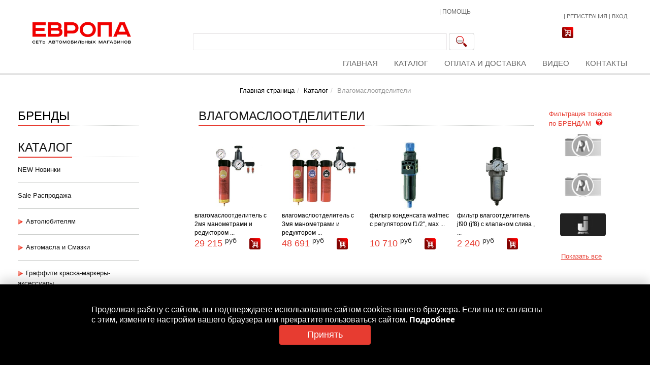

--- FILE ---
content_type: text/html;charset=UTF-8
request_url: https://www.europaauto.ru/shop/category/oborudovaniye_dlya_avtosyervisa___kompryessory__podgotovka_vozdukha___vlagomaslootdyelityeli/
body_size: 29320
content:
<!DOCTYPE html>

<html lang="ru">
<head><title>Каталог</title><meta http-equiv="X-UA-Compatible" content="IE=8"><meta name="description" content='Авторемонтные материалы - продажа оборудования и материалов для кузовного ремонта автомобилей города Кирова'>
<meta name="keywords"
	content='автохимия, аксессуары для автомобиля, граффити, материалы для кузовного ремонта, оборудование для автосервиса'>
<meta http-equiv="Content-Type"
	content="text/html; charset=UTF-8">
<meta name="robots" content="index, follow">
<meta name="revisit-after" content="7 days">
<meta property="og:title" content='Каталог' />
<meta property="og:description" content='Авторемонтные материалы - продажа оборудования и материалов для кузовного ремонта автомобилей города Кирова' />
<meta property="og:image" content="/.content/images/90a1f8cb-febf-11e4-b088-000c29160cf7.jpeg" />
<link rel="image_src" href="/.content/images/90a1f8cb-febf-11e4-b088-000c29160cf7.jpeg" />
<link rel="shortcut icon" href="/.content/images/_siteImages/favicon.ico" type="image/x-icon"/><!-- insert stylesheets needed for the template --><link
	href="/avtoemali/export/system/modules/ru.europaauto.web.opencms.formatters/resources/css/bootstrap.min.css"
	rel="stylesheet"></link>
<link
	href="/avtoemali/export/system/modules/ru.europaauto.web.opencms.formatters/resources/css/bootstrap-select.min.css"
	rel="stylesheet"></link>
<link
	href="/avtoemali/export/system/modules/ru.europaauto.web.opencms.formatters/resources/css/pagination.css"
	rel="stylesheet"></link>
<link
	href="/avtoemali/export/system/modules/ru.europaauto.web.opencms.formatters/resources/css/slider.css"
	rel="stylesheet"></link>
<link
	href="/avtoemali/export/system/modules/ru.europaauto.web.opencms.formatters/resources/css/lightbox.css"
	rel="stylesheet"></link>
<link
	href="/avtoemali/export/system/modules/ru.europaauto.web.opencms.formatters/resources/css/magnific-popup.css"
	rel="stylesheet"></link>
<link
	href="/avtoemali/export/system/modules/ru.europaauto.web.opencms.formatters/resources/css/style.css"
	rel="stylesheet"></link>
<link
	href="/avtoemali/export/system/modules/ru.europaauto.web.opencms.formatters/resources/css/webform_styles.css"
	rel="stylesheet"></link>
<link
	href="/avtoemali/export/system/modules/ru.europaauto.web.opencms.formatters/resources/css/jquery.ad-gallery.css"
	rel="stylesheet"></link>
<link
	href="/avtoemali/export/system/modules/ru.europaauto.web.opencms.formatters/resources/css/galleria.classic.css"
	rel="stylesheet"></link><!--[if lte IE 6]>
		<link href="/avtoemali/export/system/modules/com.alkacon.opencms.v8.template3/resources/css/patch_ie.css" rel="stylesheet" type="text/css"></link>
	<![endif]--><!-- HTML5 Shim and Respond.js IE8 support of HTML5 elements and media queries -->
    <!-- WARNING: Respond.js doesn't work if you view the page via file:// -->
    <!--[if lt IE 9]>
      <script src="/system/modules/ru.europaauto.web.opencms.formatters/resources/js/html5shiv.js"></script>
      <script src="/system/modules/ru.europaauto.web.opencms.formatters/resources/js/respond.min.js"></script>
    <![endif]-->
<script
	src="/system/modules/ru.itdt.web.opencms.shop.formatters/resources/js/jquery-1.8.0.min.js"></script><script
	src="/system/modules/ru.europaauto.web.opencms.formatters/resources/js/jquery.pagination.js"></script>
<script
	src="/system/modules/ru.europaauto.web.opencms.formatters/resources/js/pagination.js"></script>
<script
	src="/system/modules/ru.europaauto.web.opencms.formatters/resources/js/bootstrap.min.js"></script>
<script
	src="/system/modules/ru.itdt.web.opencms.shop.formatters/resources/js/cart.js?__locale=ru"></script>
<script
	src="/system/modules/ru.europaauto.web.opencms.formatters/resources/js/masonry.pkgd.min.js"></script>
<script
	src="/system/modules/ru.europaauto.web.opencms.formatters/resources/js/jquery.slides.min.js"></script>
<script
	src="/system/modules/ru.europaauto.web.opencms.formatters/resources/js/bootstrap-select.min.js"></script>
<script
	src="/system/modules/ru.europaauto.web.opencms.formatters/resources/js/galleria-1.2.9.min.js"></script>
<script
	src="/system/modules/ru.europaauto.web.opencms.formatters/resources/js/jquery.scrollTo-1.4.3.1-min.js"></script>
<script
	src="/system/modules/ru.europaauto.web.opencms.formatters/resources/js/jquery.simplyscroll.min.js"></script>
<script
	src="/system/modules/ru.itdt.web.opencms.shop.formatters/resources/js/registration.js?__locale=ru"></script>
<script
	src="/system/modules/ru.europaauto.web.opencms.formatters/resources/js/jquery.ad-gallery.js"></script>
<script
	src="/system/modules/ru.europaauto.web.opencms.formatters/resources/js/print.js"></script>
<script
	src="/system/modules/ru.itdt.web.opencms.shop.formatters/resources/js/solr-list.js?__locale=ru"></script>
<script
	src="/system/modules/ru.europaauto.web.opencms.formatters/resources/js/parallax.js"></script>
<script
	src="/system/modules/ru.europaauto.web.opencms.formatters/resources/js/multiple-accordion-1.js"></script>
<script
	src="/system/modules/ru.itdt.web.opencms.shop.formatters/resources/js/report-generation.js?__locale=ru"></script>
<script
	src="/system/modules/ru.itdt.web.opencms.shop.formatters/resources/js/form.js?__locale=ru"></script>
<script
	src="/system/modules/ru.europaauto.web.opencms.formatters/resources/js/product-list.js?__locale=ru"></script>
<script
	src="/system/modules/ru.europaauto.web.opencms.formatters/resources/js/jMyCarousel.js"></script>
<script
	src="/system/modules/ru.europaauto.web.opencms.formatters/resources/js/webform.js"></script>
<script
	src="/system/modules/ru.europaauto.web.opencms.formatters/resources/js/lightbox.min.js"></script>
<script
	src="/system/modules/ru.europaauto.web.opencms.formatters/resources/js/scroll-top.js"></script>
<script
	src="/system/modules/ru.europaauto.web.opencms.formatters/resources/js/jquery.magnific-popup.min.js"></script>
<script
	src="/system/modules/ru.europaauto.web.opencms.formatters/resources/js/hyphenate.js"></script>
<script
	src="/system/modules/ru.europaauto.web.opencms.formatters/resources/js/jcarousellite.js"></script>
<script
	src="/system/modules/ru.europaauto.web.opencms.formatters/resources/js/block.js"></script>
<script
	src="/system/modules/ru.europaauto.web.opencms.formatters/resources/js/search.consideration.js"></script>
<script src="/system/modules/ru.europaauto.web.opencms.formatters/resources/js/category-menu.js"></script>
<script src="/system/modules/ru.europaauto.web.opencms.formatters/resources/js/jquery.inputmask.min.js"></script>
<script
	src="/system/modules/ru.europaauto.web.opencms.formatters/resources/js/city-modal.js"></script>

	</head>
<body>
	<script type="text/javascript">
    	defaultClosedSign = '/avtoemali/export/system/modules/ru.europaauto.web.opencms.formatters/resources/images/brands_show_arrow.png';
    	defaultOpenedSign = '/avtoemali/export/system/modules/ru.europaauto.web.opencms.formatters/resources/images/brands_hide_arrow.png';
		jQuery(document).ready(function() {
			initCategoriesNavigation("/avtoemali/export/system/modules/ru.europaauto.web.opencms.formatters/resources/images/brands_hide_arrow.png", "/avtoemali/export/system/modules/ru.europaauto.web.opencms.formatters/resources/images/brands_show_arrow.png");
			cartController.updateCartSmallLabel();
			prepareRegistrationForm();
			prepareProfileForm();
			jQuery.when(updateLoginSmall("/system/modules/ru.europaauto.web.opencms.formatters/elements/login/small.jsp"))
				.then(function() {
					jQuery("#logout_action").on('click', function(event) {
						logout();
					});

					jQuery("#btn_open_login_dialog").on('click', function(event) {
						jQuery('#loginDialog').modal('show');
						return false;
					});
				});

			$("#searchTopFormBtn").click(function(event) {
				event.preventDefault();
				var value = $("#searchTopFormQuery").val();
				if($("#searchTopFormQuery").val() != '' && value.length > 2) {
					$("#searchTopForm").submit();
				} else {
					$('#searchTopFormQuery').popover('show');
				}
			});
			$('body').on('click', function (e) {
				if (e.target !== $('#searchTopFormBtn')[0]) {
					$('#searchTopFormQuery').popover('hide');
				}
				// Если клик выполнен не на элемент списка с результатами поиска, то скрываем список
				if (e.target !== $('.showcase-widget .prevm')[0] && e.target !== $('.showcase-widget .nextm')[0] && e.target !== $('.searchResultItemTitle')[0] && e.target !== $('.searchResultItemImage')[0] && e.target !== $('.searchResultItem')[0]) {
					$('.searchResult').css("display", "none");
				}
			});

			$("#searchTopFormQuery").searchConsiderations({queryPage:"/system/modules/ru.europaauto.web.opencms.formatters/elements/search/search-mini-list.jsp"});
        });
	</script><div id="loginDialog" class="modal fade" aria-hidden="true" aria-labelledby="myModalLabel" role="dialog" tabindex="-1" style="display: none;">
				<div class="modal-dialog authentication-dialog">
						<div class="modal-content">
							<div class="modal-header">
				     			<button aria-hidden="true" data-dismiss="modal" class="close" type="button">×</button>
				     			<span id="myModalLabel" class="modal-title"><strong>Вход</strong></span>
				     		</div>
							<div class="modal-body">
								<ul class="nav nav-tabs">
		<li class="nav-item active">
			<a class="nav-link active" data-toggle="tab" href="#defaultSmsTab">СМС</a>
		</li>
		<li class="nav-item">
			<a class="nav-link" data-toggle="tab" href="#defaultEmailTab">E-Mail</a>
		</li>
	</ul>
	<div class="tab-content">
		<div class="tab-pane login-tab fade active in" id="defaultSmsTab">
			<form method="post" class="login-form-widget form" role="form">
				<div class="sms-error-msg alert alert-danger" style="display: none;"></div>
				<fieldset class="webform_wrapper">
					<div class="webform_row">
						<div class="webform_label">Номер телефона</div>
						<div class="webform_field">
							<input tabindex="1" type="text" name="phone" class="login-form-phone defaultLoginFormPhone" value=""/>
						</div>
					</div>
					<div id="send-sms-btn-container" class="webform_row" style="margin-bottom: 0">
						<button id="defaultSendSmsBtn" class="formbutton send-sms-btn">Отправить смс</button>
					</div>
					<div id="send-sms-input-container" class="webform_row" style="margin-bottom: 0; display: none;">
						<div class="webform_label">Код из смс</div>
						<div class="webform_field">
							<input tabindex="1" type="text" maxlength="6" name="smsCode" class="defaultLoginFormCode" value=""/>
						</div>
					</div>
				</fieldset>
				<hr />
				<div class="text-right">
					<button class="btn formbutton defaultSmsAuthBtn" disabled="disabled">
						<span>Войти</span>
					</button>
				</div>
			</form>
		</div>
		<div class="tab-pane login-tab fade" id="defaultEmailTab">
			<form method="post" class="login-form-widget form" role="form">
				<div class="errorMsg alert alert-danger" style="display: none;"></div>
				<fieldset class="webform_wrapper">
					<div class="webform_row">
						<div class="webform_label">E-Mail</div>
						<div class="webform_field">
							<input tabindex="1" type="email" name="login" class="login-form-login" value=""/>
						</div>
					</div>
					<div class="webform_row" style="margin-bottom: 0">
						<div class="webform_label">Пароль</div>
						<div class="webform_field">
							<input tabindex="1" type="password" name="login" class="login-form-password" value=""/>
						</div>
					</div>
				</fieldset>
				<hr />
				<div class="text-right">
					<a href="#" class="formbutton auth-btn">
						<span>Войти</span>
					</a>
					<a href="/account/recovery" class="formbutton rec-btn">
						<span>Восстановление пароля</span>
					</a>
				</div>
			</form>
		</div>
	</div>

							</div>
				       	</div>
				</div>
			</div><div class="modal fade" id="registrationModal" tabindex="-1" role="dialog" aria-labelledby="myModalLabel" aria-hidden="true">
	<div class="modal-dialog">
		<div class="modal-content">
			<div class="modal-header">
				<button type="button" class="close" data-dismiss="modal" aria-hidden="true">&times;</button>
				<h4 id="myModalLabel" class="modal-title">Вход в систему через соцсеть</h4>
			</div>
			<div class="modal-body">
				<p>Продолжив, вы сможете входить на сайт без ввода пароля, при помощи профиля.</p>
			</div>
			<div class="modal-footer">
				<form id="newUserForm" action="/account/social/" method="post">
					<input class="input-mode" type="hidden" name="p_mode" />
					<input class="input-userFirstName" type="hidden" name="p_user_first_name" />
					<input class="input-userSecondName" type="hidden" name="p_user_second_name" />
					<input class="input-userLastName" type="hidden" name="p_user_last_name" />
					<input class="input-userSocialId" type="hidden" name="p_user_social_id" />
					<input class="input-userEmail" type="hidden" name="p_user_email" />
					<input type="hidden" name="p_registrate_process" value="prepare" />
					<button type="submit" class="formbutton" >Я новый пользователь</button>
				</form>
				<button id="registrationBindButton" class="formbutton">У меня уже есть логин</button>
			</div>
		</div>
	</div>
</div>

<div class="modal fade" id="registrationBind" tabindex="-1" role="dialog" aria-labelledby="socBindModalLabel" aria-hidden="true">
	<div class="modal-dialog bind-dialog">
		<div class="modal-content">
			<div class="modal-header">
				<button type="button" class="close" data-dismiss="modal" aria-hidden="true">&times;</button>
				<span id="socBindModalLabel" class="modal-title">Авторизация</span>
			</div>
			<form id="bind-form" action="/account/social/" method="post" role="form" class="form-horizontal">
				<div class="modal-body">
					<div class="errors"></div>
					<input id="bind-form-mode" class="input-mode" type="hidden" name="p_mode" />
					<input id="bind-form-social-id" class="input-userSocialId" type="hidden" name="p_user_social_id" />
					<input id="bind-form-registrate-process" type="hidden" name="p_registrate_process" value="bind" />
					<fieldset>
						<div class="form-group">
							<label class="col-sm-2 control-label input-userEmail" for="bind-form-login">E-Mail</label>
							<div class="col-sm-10">
								<input id="bind-form-login" tabindex="1" type="email" class="form-control" name="p_user_email" value="" />
							</div>
						</div>
						<div class="form-group">
							<label class="col-sm-2 control-label" for="bind-form-password">Пароль</label>
							<div class="col-sm-10">
								<input id="bind-form-password" tabindex="2" type="password" class="form-control" value="" name="p_password" />
							</div>
						</div>
					</fieldset>
				</div>
				<div class="modal-footer">
					<a href="#" id="submitBindButton" class="formbutton" >Связать аккаунты</a>
				</div>
			</form>
		</div>
	</div>
</div>

<script type="text/javascript">
	$('#registrationBindButton').click(function() {
		$('#registrationModal').modal('hide');
		$('#registrationBind').modal('show');
	});
	$('#submitBindButton').click(function() {
		$.post(
			"/system/modules/ru.europaauto.web.opencms.formatters/elements/login/bind-validate.jsp",
				{
					p_mode: $('#bind-form-mode').val(),
					p_user_social_id: $('#bind-form-social-id').val(),
					p_registrate_process: $('#bind-form-registrate-process').val(),
					p_user_email: $('#bind-form-login').val(),
					p_password: $('#bind-form-password').val()
				},
				onBindSuccess
				);
		function onBindSuccess(data) {
			if ($.trim(data.length) != 0) {
				$('.errors').html(data);
			} else {
				$('#bind-form-registrate-process').val('bind_complete');
				$('#bind-form').submit();  
			}
		}
	});
</script>
<!-- begin: header -->
			<header >
				<div class="header-container container non-responsive">
					<div class="row">
						<div class="header-logo" title="Авторемонтные материалы">
							<a href="/" ><img src="/avtoemali/export/system/modules/ru.europaauto.web.opencms.formatters/resources/images/autoenamels_logo.png_834207509.png" width="672" height="162" /></a>
						</div>
						<div class="header-middle-container">
							<div class="contacts-info" style="width: 570px;">
								<div class="row">
									<div class="col-xs-10">
										<div class="phone"><div id="phone_header_container" >





<div class=" article-box_schema3">

	
		

	
	
	
	<div class="paragraph">
		
		
		
		

		
		
		<div >
		<div id="headerContactPhone-kirov" class="headerContactPhone">
<p><span>Доставка </span><span>по всей России</span> : +7(982) 383-04-58 Кировская обл</p>
</div>
<div id="headerContactPhone-tatarstan" class="headerContactPhone">
<p>Доставка по всей России : +7(999) 162-23-23 Татарстан</p>
</div>
<div id="headerContactPhone-samara" class="headerContactPhone">
<p>Доставка по всей России : +7(982) 383-48-08 Самарска обл</p>
</div>
		</div>
		
		
		
		
	</div>
	
</div>

</div></div>
									</div>
									<div class="col-xs-2 nopadding">
										<div class="phone"><div id="link_header_container" >





<div class=" article-box_schema3">

	
		

	
	
	
	<div class="paragraph">
		
		
		
		

		
		
		<div >
		<p style="font-size: 12px;">| <a href="/help/" target="_self">ПОМОЩЬ</a></p>
		</div>
		
		
		
		
	</div>
	
</div>

</div></div>
									</div>
								</div>
							</div>
							
								
									<div class="search">
										<form id="searchTopForm" action="/search/" class="form-inline" role="form" method="post">
											<input type="hidden" name="searchaction" value="search" />
											<input type="hidden" name="searchPage" value="1" />
											<input id="searchTopFormQuery" name="query" type="text" class="form-control input-search"
												 data-toggle="popover" data-placement="bottom"
												 data-content="Для поиска по сайту введите хотя бы три символа" autocomplete="off">
											<button id="searchTopFormBtn" title="Поиск" type="submit" class="btn btn-default submit-search"></button>
										</form>
									</div>
								
								
							
						</div>
						<div class="header-right-container">
							<div class="login">
				<a id="current_city" href="#"></a>&#160;|&#160;<a href="/account/signup">Регистрация</a>&#160;|&#160;<a id="btn_open_login_dialog" href="#">Вход</a>
			</div><div class="modal fade" id="chooseCityModal" tabindex="-1" role="dialog" aria-labelledby="chooseCityModalLabel" data-keyboard="false" data-backdrop="static"><div class="modal-dialog modal-sm" role="document"><div class="modal-content"><div class="modal-body"><h4 class="modal-title" id="chooseCityTitle">Выберите город</h4><ul><li><button class="chose-city-btn" data-city="Альметьевск" data-region="tatarstan">Альметьевск</button></li><li><button class="chose-city-btn" data-city="Казань" data-region="tatarstan">Казань</button></li><li><button class="chose-city-btn" data-city="Киров" data-region="kirov">Киров</button></li><li><button class="chose-city-btn" data-city="Набережные Челны" data-region="tatarstan">Набережные Челны</button></li><li><button class="chose-city-btn" data-city="Новокуйбышевск" data-region="samara">Новокуйбышевск</button></li><li><button class="chose-city-btn" data-city="Самара" data-region="samara">Самара</button></li><li><button class="chose-city-btn" data-city="Тольятти" data-region="samara">Тольятти</button></li></ul></div></div></div></div>

							
								
									<div>
										<a class="cart-ico" href="/cart">
											<img src="/avtoemali/export/system/modules/ru.europaauto.web.opencms.formatters/resources/images/ico_cart.PNG_1853005161.png" width="22" height="22" />
										</a>
										<div id="cart_small" title="Корзина"></div>
									</div>
								
							
						</div>
						
							<div class="horizontal-nav">
								<nav class="nav-main"><ul class="nav nav-pills"><li ><a href="/index.html" >Главная</a></li><li ><a href="/brands/" >Каталог</a></li><li ><a href="/regions/kirov/delivery/" >Оплата и доставка</a></li><li ><a href="/press_center/" >Видео</a></li><li ><a href="/regions/kirov/contacts/" >Контакты</a></li></ul></nav>
							</div>
						
					</div>
				</div></header>
			<!-- end: header --><!-- begin: content area #main -->
		<div id="main" >
			<div id="content" class="container non-responsive">
				
					<!-- begin: breadcrumb -->
					<div id="breadcrumb" class="row">
						<ol class="breadcrumb text-center"><li><a href="/">Главная страница</a></li><li><a href="/shop/">Каталог</a></li><li class="active">Влагомаслоотделители</li></ol>

					</div>
					<!-- end: breadcrumb -->
				
				<div class="row"><!-- begin: left column -->
							<div class="sidebar col-2">
								<div id="leftcontainer" >

	
	
		
			<div><div class="title-red"><h3><a href="/brands/">Бренды</a></h3></div><div class="title-red title-catalog"><h3>Каталог</h3>
</div>
	<ul class="list-unstyled category-menu side-menu"><li><a href="https://www.europaauto.ru/shop/category/new_novinki-00047/"><span class="category-title">NEW Новинки</span></a></li><li><a href="https://www.europaauto.ru/shop/category/sale_rasprodazha-00047/"><span class="category-title">Sale Распродажа</span></a></li><li><a href="https://www.europaauto.ru/shop/category/avtolyubityelyam/"><img width='11' src="https://www.europaauto.ru/avtoemali/export/system/modules/ru.europaauto.web.opencms.formatters/resources/images/brands_show_arrow.png" /><span class="category-title">Автолюбителям</span></a><ul class="list-unstyled" style="display: none;"><li><a href="https://www.europaauto.ru/shop/category/avtolyubityelyam___avtolampy-00079/"><img width='11' src="https://www.europaauto.ru/avtoemali/export/system/modules/ru.europaauto.web.opencms.formatters/resources/images/brands_show_arrow.png" /><span class="category-title">Автолампы</span></a><ul class="list-unstyled" style="display: none;"><li><a href="https://www.europaauto.ru/shop/category/avtolyubityelyam___avtolampy___avtolampy_svyetodiodnyye-00049/"><span class="category-title">Автолампы светодиодные</span></a></li><li><a href="https://www.europaauto.ru/shop/category/avtolyubityelyam___avtolampy___gruzovyye_avtolampy_24v-00052/"><img width='11' src="https://www.europaauto.ru/avtoemali/export/system/modules/ru.europaauto.web.opencms.formatters/resources/images/brands_show_arrow.png" /><span class="category-title">Грузовые автолампы 24V</span></a><ul class="list-unstyled" style="display: none;"><li><a href="https://www.europaauto.ru/shop/category/avtolyubityelyam___avtolampy___gruzovyye_avtolampy_24v___c5w__c10w-00049/"><span class="category-title">C5W, C10W</span></a></li><li><a href="https://www.europaauto.ru/shop/category/avtolyubityelyam___avtolampy___gruzovyye_avtolampy_24v___h1-00050/"><span class="category-title">H1</span></a></li><li><a href="https://www.europaauto.ru/shop/category/avtolyubityelyam___avtolampy___gruzovyye_avtolampy_24v___h3-00050/"><span class="category-title">H3</span></a></li><li><a href="https://www.europaauto.ru/shop/category/avtolyubityelyam___avtolampy___gruzovyye_avtolampy_24v___h4-00051/"><span class="category-title">H4</span></a></li><li><a href="https://www.europaauto.ru/shop/category/avtolyubityelyam___avtolampy___gruzovyye_avtolampy_24v___p21w__p215w-00052/"><span class="category-title">P21W, P215W</span></a></li><li><a href="https://www.europaauto.ru/shop/category/avtolyubityelyam___avtolampy___gruzovyye_avtolampy_24v___w5w__r5w-00052/"><span class="category-title">W5W, R5W</span></a></li></ul></li><li><a href="https://www.europaauto.ru/shop/category/avtolyubityelyam___avtolampy___lyegkovyye_avtomobili_12v-00069/"><img width='11' src="https://www.europaauto.ru/avtoemali/export/system/modules/ru.europaauto.web.opencms.formatters/resources/images/brands_show_arrow.png" /><span class="category-title">Легковые автомобили 12V</span></a><ul class="list-unstyled" style="display: none;"><li><a href="https://www.europaauto.ru/shop/category/avtolyubityelyam___avtolampy___lyegkovyye_avtomobili_12v___gabaritnyye_ogni-00052/"><span class="category-title">Габаритные огни</span></a></li><li><a href="https://www.europaauto.ru/shop/category/avtolyubityelyam___avtolampy___lyegkovyye_avtomobili_12v___dublyor_povorotnika-00054/"><span class="category-title">Дублёр поворотника</span></a></li><li><a href="https://www.europaauto.ru/shop/category/avtolyubityelyam___avtolampy___lyegkovyye_avtomobili_12v___lampy_zadnyego_khoda-00061/"><span class="category-title">Лампы заднего хода</span></a></li><li><a href="https://www.europaauto.ru/shop/category/avtolyubityelyam___avtolampy___lyegkovyye_avtomobili_12v___protivotumannyye_fary-00065/"><span class="category-title">Противотуманные фары</span></a></li><li><a href="https://www.europaauto.ru/shop/category/avtolyubityelyam___avtolampy___lyegkovyye_avtomobili_12v___salonnoye_osvyeschyeniye__podsvyetka_nomyera-00065/"><span class="category-title">Салонное освещение, подсветка номера</span></a></li><li><a href="https://www.europaauto.ru/shop/category/avtolyubityelyam___avtolampy___lyegkovyye_avtomobili_12v___stop_signal-00064/"><span class="category-title">Стоп-сигнал</span></a></li><li><a href="https://www.europaauto.ru/shop/category/avtolyubityelyam___avtolampy___lyegkovyye_avtomobili_12v___ukazatyeli_povorota-00061/"><span class="category-title">Указатели поворота</span></a></li><li><a href="https://www.europaauto.ru/shop/category/avtolyubityelyam___avtolampy___lyegkovyye_avtomobili_12v___fary_blizhnyego_svyeta-00066/"><span class="category-title">Фары ближнего света</span></a></li><li><a href="https://www.europaauto.ru/shop/category/avtolyubityelyam___avtolampy___lyegkovyye_avtomobili_12v___fary_dalnyego_svyeta-00068/"><span class="category-title">Фары дальнего света</span></a></li></ul></li><li><a href="https://www.europaauto.ru/shop/category/avtolyubityelyam___avtolampy___khodovyye_ogni-00074/"><span class="category-title">Ходовые огни</span></a></li></ul></li><li><a href="https://www.europaauto.ru/shop/category/avtolyubityelyam___avtokhimiya_i__avtokosmyetika-00133/"><img width='11' src="https://www.europaauto.ru/avtoemali/export/system/modules/ru.europaauto.web.opencms.formatters/resources/images/brands_show_arrow.png" /><span class="category-title">Автохимия и  Автокосметика</span></a><ul class="list-unstyled" style="display: none;"><li><a href="https://www.europaauto.ru/shop/category/avtolyubityelyam___avtokhimiya_i__avtokosmyetika___avtokosmyetika_dlya_ukhoda_za_avtomobilyem-00117/"><img width='11' src="https://www.europaauto.ru/avtoemali/export/system/modules/ru.europaauto.web.opencms.formatters/resources/images/brands_show_arrow.png" /><span class="category-title">Автокосметика для ухода за автомобилем</span></a><ul class="list-unstyled" style="display: none;"><li><a href="https://www.europaauto.ru/shop/category/avtolyubityelyam___avtokhimiya_i__avtokosmyetika___avtokosmyetika_dlya_ukhoda_za_avtomobilyem___antizapotyevatyel-00092/"><span class="category-title">Антизапотеватель</span></a></li><li><a href="https://www.europaauto.ru/shop/category/avtolyubityelyam___avtokhimiya_i__avtokosmyetika___avtokosmyetika_dlya_ukhoda_za_avtomobilyem___anticarapiny-00096/"><span class="category-title">Антицарапины</span></a></li><li><a href="https://www.europaauto.ru/shop/category/avtolyubityelyam___avtokhimiya_i__avtokosmyetika___avtokosmyetika_dlya_ukhoda_za_avtomobilyem___vosstanovityeli_cvyeta-00098/"><span class="category-title">Восстановители цвета</span></a></li><li><a href="https://www.europaauto.ru/shop/category/avtolyubityelyam___avtokhimiya_i__avtokosmyetika___avtokosmyetika_dlya_ukhoda_za_avtomobilyem___poliroli_dlya_kuzova-00109/"><span class="category-title">Полироли для кузова</span></a></li><li><a href="https://www.europaauto.ru/shop/category/avtolyubityelyam___avtokhimiya_i__avtokosmyetika___avtokosmyetika_dlya_ukhoda_za_avtomobilyem___poliroli_dlya_panyelyej-00113/"><span class="category-title">Полироли для панелей</span></a></li></ul></li><li><a href="https://www.europaauto.ru/shop/category/avtolyubityelyam___avtokhimiya_i__avtokosmyetika___avtoplastilin__klyei__kholodnaya_svarka-00125/"><span class="category-title">Автопластилин, клеи, холодная сварка</span></a></li><li><a href="https://www.europaauto.ru/shop/category/avtolyubityelyam___avtokhimiya_i__avtokosmyetika___prisadki-00130/"><span class="category-title">Присадки</span></a></li><li><a href="https://www.europaauto.ru/shop/category/avtolyubityelyam___avtokhimiya_i__avtokosmyetika___fiksator_ryezby-00133/"><span class="category-title">Фиксатор резьбы</span></a></li></ul></li><li><a href="https://www.europaauto.ru/shop/category/avtolyubityelyam___avtoelyektronika-00141/"><img width='11' src="https://www.europaauto.ru/avtoemali/export/system/modules/ru.europaauto.web.opencms.formatters/resources/images/brands_show_arrow.png" /><span class="category-title">Автоэлектроника</span></a><ul class="list-unstyled" style="display: none;"><li><a href="https://www.europaauto.ru/shop/category/avtolyubityelyam___avtoelyektronika___avtosignalizacii-00138/"><span class="category-title">Автосигнализации</span></a></li><li><a href="https://www.europaauto.ru/shop/category/avtolyubityelyam___avtoelyektronika___vidyeoryegistratory-00138/"><span class="category-title">Видеорегистраторы</span></a></li><li><a href="https://www.europaauto.ru/shop/category/avtolyubityelyam___avtoelyektronika___kombo_ustrojstva-00142/"><span class="category-title">Комбо устройства</span></a></li><li><a href="https://www.europaauto.ru/shop/category/avtolyubityelyam___avtoelyektronika___komplyektuyuschiye-00143/"><span class="category-title">Комплектующие</span></a></li><li><a href="https://www.europaauto.ru/shop/category/avtolyubityelyam___avtoelyektronika___parkovochnyye_radary-00144/"><span class="category-title">Парковочные радары</span></a></li><li><a href="https://www.europaauto.ru/shop/category/avtolyubityelyam___avtoelyektronika___radar_dyetyektory-00143/"><span class="category-title">Радар-детекторы</span></a></li><li><a href="https://www.europaauto.ru/shop/category/avtolyubityelyam___avtoelyektronika___chyekhly_dlya_bryelokov_signalizacij-00143/"><span class="category-title">Чехлы для брелоков сигнализаций</span></a></li></ul></li><li><a href="https://www.europaauto.ru/shop/category/avtolyubityelyam___aromatizatory__osvyezhityeli_vozdukha-00106/"><img width='11' src="https://www.europaauto.ru/avtoemali/export/system/modules/ru.europaauto.web.opencms.formatters/resources/images/brands_show_arrow.png" /><span class="category-title">Ароматизаторы, освежители воздуха</span></a><ul class="list-unstyled" style="display: none;"><li><a href="https://www.europaauto.ru/shop/category/avtolyubityelyam___aromatizatory__osvyezhityeli_vozdukha___aromatizator_na_dyeflyektor-00141/"><span class="category-title">Ароматизатор на дефлектор</span></a></li><li><a href="https://www.europaauto.ru/shop/category/avtolyubityelyam___aromatizatory__osvyezhityeli_vozdukha___aromatizator_na_panyel-00138/"><span class="category-title">Ароматизатор на панель</span></a></li><li><a href="https://www.europaauto.ru/shop/category/avtolyubityelyam___aromatizatory__osvyezhityeli_vozdukha___aromatizator_pod_sidyenye-00094/"><span class="category-title">Ароматизатор под сиденье</span></a></li><li><a href="https://www.europaauto.ru/shop/category/avtolyubityelyam___aromatizatory__osvyezhityeli_vozdukha___aromatizator_podvyeska-00136/"><span class="category-title">Ароматизатор подвеска</span></a></li><li><a href="https://www.europaauto.ru/shop/category/avtolyubityelyam___aromatizatory__osvyezhityeli_vozdukha___aromatizatory_v_karmashki_dvyeryej-00088/"><span class="category-title">Ароматизаторы в кармашки дверей</span></a></li><li><a href="https://www.europaauto.ru/shop/category/avtolyubityelyam___aromatizatory__osvyezhityeli_vozdukha___aromatichyeskiye_granuly-00087/"><span class="category-title">Ароматические гранулы</span></a></li><li><a href="https://www.europaauto.ru/shop/category/avtolyubityelyam___aromatizatory__osvyezhityeli_vozdukha___bumazhnyye_aromatizatory-00129/"><span class="category-title">Бумажные ароматизаторы</span></a></li><li><a href="https://www.europaauto.ru/shop/category/avtolyubityelyam___aromatizatory__osvyezhityeli_vozdukha___gyelyevyj_aromatizator_podvyeska-00126/"><span class="category-title">Гелевый ароматизатор подвеска</span></a></li><li><a href="https://www.europaauto.ru/shop/category/avtolyubityelyam___aromatizatory__osvyezhityeli_vozdukha___dyerzhatyeli_dlya_aromatizatorov-00123/"><span class="category-title">Держатели для ароматизаторов</span></a></li><li><a href="https://www.europaauto.ru/shop/category/avtolyubityelyam___aromatizatory__osvyezhityeli_vozdukha___smyennyye_elyemyenty-00118/"><span class="category-title">Сменные элементы</span></a></li><li><a href="https://www.europaauto.ru/shop/category/avtolyubityelyam___aromatizatory__osvyezhityeli_vozdukha___spryej_aromatizator-00112/"><span class="category-title">Спрей ароматизатор</span></a></li></ul></li><li><a href="https://www.europaauto.ru/shop/category/avtolyubityelyam___vnyeshniye_dyekorativnyye_elyemyenty-00095/"><img width='11' src="https://www.europaauto.ru/avtoemali/export/system/modules/ru.europaauto.web.opencms.formatters/resources/images/brands_show_arrow.png" /><span class="category-title">Внешние декоративные элементы</span></a><ul class="list-unstyled" style="display: none;"><li><a href="https://www.europaauto.ru/shop/category/avtolyubityelyam___vnyeshniye_dyekorativnyye_elyemyenty___antistatik_avtomobilnyj-00104/"><span class="category-title">Антистатик автомобильный</span></a></li><li><a href="https://www.europaauto.ru/shop/category/avtolyubityelyam___vnyeshniye_dyekorativnyye_elyemyenty___bryzgoviki_avtomobilnyye-00101/"><span class="category-title">Брызговики автомобильные</span></a></li><li><a href="https://www.europaauto.ru/shop/category/avtolyubityelyam___vnyeshniye_dyekorativnyye_elyemyenty___naklyejki_avtomobilnyye-00095/"><span class="category-title">Наклейки автомобильные</span></a></li><li><a href="https://www.europaauto.ru/shop/category/avtolyubityelyam___vnyeshniye_dyekorativnyye_elyemyenty___ramki_dlya_nomyera-00097/"><span class="category-title">Рамки для номера</span></a></li></ul></li><li><a href="https://www.europaauto.ru/shop/category/avtolyubityelyam___vnutrisalonnyye_aksyessuary-00058/"><img width='11' src="https://www.europaauto.ru/avtoemali/export/system/modules/ru.europaauto.web.opencms.formatters/resources/images/brands_show_arrow.png" /><span class="category-title">Внутрисалонные аксессуары</span></a><ul class="list-unstyled" style="display: none;"><li><a href="https://www.europaauto.ru/shop/category/avtolyubityelyam___vnutrisalonnyye_aksyessuary___antyenny_avtomobilnyye-00092/"><span class="category-title">Антенны автомобильные</span></a></li><li><a href="https://www.europaauto.ru/shop/category/avtolyubityelyam___vnutrisalonnyye_aksyessuary___dyerzhatyeli_dlya_tyelyefona-00090/"><span class="category-title">Держатели для телефона</span></a></li><li><a href="https://www.europaauto.ru/shop/category/avtolyubityelyam___vnutrisalonnyye_aksyessuary___dopolnityelnyj_stop_signal-00040/"><span class="category-title">Дополнительный стоп-сигнал</span></a></li><li><a href="https://www.europaauto.ru/shop/category/avtolyubityelyam___vnutrisalonnyye_aksyessuary___zyerkala-00073/"><span class="category-title">Зеркала</span></a></li><li><a href="https://www.europaauto.ru/shop/category/avtolyubityelyam___vnutrisalonnyye_aksyessuary___igrushki-00072/"><span class="category-title">Игрушки</span></a></li><li><a href="https://www.europaauto.ru/shop/category/avtolyubityelyam___vnutrisalonnyye_aksyessuary___ionizator_vozdukha-00033/"><span class="category-title">Ионизатор воздуха</span></a></li><li><a href="https://www.europaauto.ru/shop/category/avtolyubityelyam___vnutrisalonnyye_aksyessuary___kovrik_protivoskolzyaschij-00030/"><span class="category-title">Коврик противоскользящий</span></a></li><li><a href="https://www.europaauto.ru/shop/category/avtolyubityelyam___vnutrisalonnyye_aksyessuary___kovriki_vlagovpityvayuschiye-00029/"><span class="category-title">Коврики влаговпитывающие</span></a></li><li><a href="https://www.europaauto.ru/shop/category/avtolyubityelyam___vnutrisalonnyye_aksyessuary___modulyatory-00027/"><span class="category-title">Модуляторы</span></a></li><li><a href="https://www.europaauto.ru/shop/category/avtolyubityelyam___vnutrisalonnyye_aksyessuary___pryeobrazovatyeli_napryazhyeniya-00025/"><span class="category-title">Преобразователи напряжения</span></a></li><li><a href="https://www.europaauto.ru/shop/category/avtolyubityelyam___vnutrisalonnyye_aksyessuary___razvyetvityeli_prikurivatyelya-00056/"><span class="category-title">Разветвители прикуривателя</span></a></li><li><a href="https://www.europaauto.ru/shop/category/avtolyubityelyam___vnutrisalonnyye_aksyessuary___chasy_avtomobilnyye-00024/"><span class="category-title">Часы автомобильные</span></a></li><li><a href="https://www.europaauto.ru/shop/category/avtolyubityelyam___vnutrisalonnyye_aksyessuary___chyekhly_na_sidyenye-00058/"><span class="category-title">Чехлы на сиденье</span></a></li></ul></li><li><a href="https://www.europaauto.ru/shop/category/avtolyubityelyam___vsyo_dlya_prokhozhdyeniya_to-00049/"><img width='11' src="https://www.europaauto.ru/avtoemali/export/system/modules/ru.europaauto.web.opencms.formatters/resources/images/brands_show_arrow.png" /><span class="category-title">Всё для прохождения ТО</span></a><ul class="list-unstyled" style="display: none;"><li><a href="https://www.europaauto.ru/shop/category/avtolyubityelyam___vsyo_dlya_prokhozhdyeniya_to___aptyechki_avtomobilnyye-00054/"><span class="category-title">Аптечки автомобильные</span></a></li><li><a href="https://www.europaauto.ru/shop/category/avtolyubityelyam___vsyo_dlya_prokhozhdyeniya_to___znaki_avarijnoj_ostanovki-00051/"><span class="category-title">Знаки аварийной остановки</span></a></li><li><a href="https://www.europaauto.ru/shop/category/avtolyubityelyam___vsyo_dlya_prokhozhdyeniya_to___ognyetushityeli-00054/"><span class="category-title">Огнетушители</span></a></li><li><a href="https://www.europaauto.ru/shop/category/avtolyubityelyam___vsyo_dlya_prokhozhdyeniya_to___sumki_avtomobilnyye-00051/"><span class="category-title">Сумки автомобильные</span></a></li></ul></li><li><a href="https://www.europaauto.ru/shop/category/avtolyubityelyam___zaryadnyye_ustrojstva_dlya_akkumulyatora-00043/"><img width='11' src="https://www.europaauto.ru/avtoemali/export/system/modules/ru.europaauto.web.opencms.formatters/resources/images/brands_show_arrow.png" /><span class="category-title">Зарядные устройства для аккумулятора</span></a><ul class="list-unstyled" style="display: none;"><li><a href="https://www.europaauto.ru/shop/category/avtolyubityelyam___zaryadnyye_ustrojstva_dlya_akkumulyatora___zaryadnyye_ustrojstva_dlya_akkumulyatorov-00044/"><span class="category-title">Зарядные устройства для аккумуляторов</span></a></li><li><a href="https://www.europaauto.ru/shop/category/avtolyubityelyam___zaryadnyye_ustrojstva_dlya_akkumulyatora___soputstvuyuschiye_matyerialy_dlya_akkumulyatora-00043/"><span class="category-title">Сопутствующие материалы для аккумулятора</span></a></li></ul></li><li><a href="https://www.europaauto.ru/shop/category/avtolyubityelyam___zimniye_avtoaksyessuary-00037/"><img width='11' src="https://www.europaauto.ru/avtoemali/export/system/modules/ru.europaauto.web.opencms.formatters/resources/images/brands_show_arrow.png" /><span class="category-title">Зимние автоаксессуары</span></a><ul class="list-unstyled" style="display: none;"><li><a href="https://www.europaauto.ru/shop/category/avtolyubityelyam___zimniye_avtoaksyessuary___zimniye_schyetki_styekloochistityelya-00043/"><span class="category-title">Зимние щетки стеклоочистителя</span></a></li><li><a href="https://www.europaauto.ru/shop/category/avtolyubityelyam___zimniye_avtoaksyessuary___zimnyaya_avtokhimiya_i_aksyessuary-00043/"><span class="category-title">Зимняя автохимия и аксессуары</span></a></li><li><a href="https://www.europaauto.ru/shop/category/avtolyubityelyam___zimniye_avtoaksyessuary___lopaty-00041/"><span class="category-title">Лопаты</span></a></li><li><a href="https://www.europaauto.ru/shop/category/avtolyubityelyam___zimniye_avtoaksyessuary___skryebki_dlya_lda-00038/"><span class="category-title">Скребки для льда</span></a></li><li><a href="https://www.europaauto.ru/shop/category/avtolyubityelyam___zimniye_avtoaksyessuary___schyetki_dlya_snyega-00037/"><span class="category-title">Щетки для снега</span></a></li></ul></li><li><a href="https://www.europaauto.ru/shop/category/avtolyubityelyam___lyetniye_avtoaksyessuary/"><img width='11' src="https://www.europaauto.ru/avtoemali/export/system/modules/ru.europaauto.web.opencms.formatters/resources/images/brands_show_arrow.png" /><span class="category-title">Летние автоаксессуары</span></a><ul class="list-unstyled" style="display: none;"><li><a href="https://www.europaauto.ru/shop/category/avtolyubityelyam___lyetniye_avtoaksyessuary___aksyessuary_dlya_mytya_avtomobilya-00034/"><span class="category-title">Аксессуары для мытья автомобиля</span></a></li><li><a href="https://www.europaauto.ru/shop/category/avtolyubityelyam___lyetniye_avtoaksyessuary___vodosgony-00034/"><span class="category-title">Водосгоны</span></a></li><li><a href="https://www.europaauto.ru/shop/category/avtolyubityelyam___lyetniye_avtoaksyessuary___oborudovaniye_dlya_avtomojki-00034/"><span class="category-title">Оборудование для автомойки</span></a></li><li><a href="https://www.europaauto.ru/shop/category/avtolyubityelyam___lyetniye_avtoaksyessuary___skladnyye_vyedra-00004/"><span class="category-title">Складные ведра</span></a></li><li><a href="https://www.europaauto.ru/shop/category/avtolyubityelyam___lyetniye_avtoaksyessuary___schyetki_dlya_mytya_avto-00004/"><span class="category-title">Щетки для мытья авто</span></a></li></ul></li><li><a href="https://www.europaauto.ru/shop/category/avtolyubityelyam___nabor_avtomobilista/"><img width='11' src="https://www.europaauto.ru/avtoemali/export/system/modules/ru.europaauto.web.opencms.formatters/resources/images/brands_show_arrow.png" /><span class="category-title">Набор автомобилиста</span></a><ul class="list-unstyled" style="display: none;"><li><a href="https://www.europaauto.ru/shop/category/avtolyubityelyam___nabor_avtomobilista___avtomobilnyye_pyeryenoski/"><span class="category-title">Автомобильные переноски</span></a></li><li><a href="https://www.europaauto.ru/shop/category/avtolyubityelyam___nabor_avtomobilista___aksyessuary_dlya_ryemonta_shin/"><span class="category-title">Аксессуары для ремонта шин</span></a></li><li><a href="https://www.europaauto.ru/shop/category/avtolyubityelyam___nabor_avtomobilista___dyetskiye_kryesla/"><span class="category-title">Детские кресла</span></a></li><li><a href="https://www.europaauto.ru/shop/category/avtolyubityelyam___nabor_avtomobilista___dyetskiye_udyerzhivayuschiye_ustrojstva/"><span class="category-title">Детские удерживающие устройства</span></a></li><li><a href="https://www.europaauto.ru/shop/category/avtolyubityelyam___nabor_avtomobilista___domkraty_avtomobilnyye/"><span class="category-title">Домкраты автомобильные</span></a></li><li><a href="https://www.europaauto.ru/shop/category/avtolyubityelyam___nabor_avtomobilista___izolyenta/"><span class="category-title">Изолента</span></a></li><li><a href="https://www.europaauto.ru/shop/category/avtolyubityelyam___nabor_avtomobilista___kompryessory_i_nasosy_avtomobilnyye/"><span class="category-title">Компрессоры и насосы автомобильные</span></a></li><li><a href="https://www.europaauto.ru/shop/category/avtolyubityelyam___nabor_avtomobilista___kryeplyeniya_bagazha/"><span class="category-title">Крепления багажа</span></a></li><li><a href="https://www.europaauto.ru/shop/category/avtolyubityelyam___nabor_avtomobilista___manomyetry_shinnyye/"><span class="category-title">Манометры шинные</span></a></li><li><a href="https://www.europaauto.ru/shop/category/avtolyubityelyam___nabor_avtomobilista___nabor_avtomobilista/"><span class="category-title">Набор автомобилиста</span></a></li><li><a href="https://www.europaauto.ru/shop/category/avtolyubityelyam___nabor_avtomobilista___otvyertki/"><span class="category-title">Отвертки</span></a></li><li><a href="https://www.europaauto.ru/shop/category/avtolyubityelyam___nabor_avtomobilista___pryedokhranityeli/"><span class="category-title">Предохранители</span></a></li><li><a href="https://www.europaauto.ru/shop/category/avtolyubityelyam___nabor_avtomobilista___trosy_buksirovochnyye/"><span class="category-title">Тросы буксировочные</span></a></li><li><a href="https://www.europaauto.ru/shop/category/avtolyubityelyam___nabor_avtomobilista___khomuty/"><span class="category-title">Хомуты</span></a></li></ul></li><li><a href="https://www.europaauto.ru/shop/category/avtolyubityelyam___oplyetki_na_rul___lyentyajki_/"><img width='11' src="https://www.europaauto.ru/avtoemali/export/system/modules/ru.europaauto.web.opencms.formatters/resources/images/brands_show_arrow.png" /><span class="category-title">Оплетки на руль, "лентяйки"</span></a><ul class="list-unstyled" style="display: none;"><li><a href="https://www.europaauto.ru/shop/category/avtolyubityelyam___oplyetki_na_rul___lyentyajki____oplyetki_na_rul/"><span class="category-title">Оплетки на руль</span></a></li></ul></li><li><a href="https://www.europaauto.ru/shop/category/avtolyubityelyam___plyenka_tonirovochnaya__shtorki-00026/"><img width='11' src="https://www.europaauto.ru/avtoemali/export/system/modules/ru.europaauto.web.opencms.formatters/resources/images/brands_show_arrow.png" /><span class="category-title">Пленка тонировочная, шторки</span></a><ul class="list-unstyled" style="display: none;"><li><a href="https://www.europaauto.ru/shop/category/avtolyubityelyam___plyenka_tonirovochnaya__shtorki___tonirovochnaya_plyenka/"><span class="category-title">Тонировочная пленка</span></a></li><li><a href="https://www.europaauto.ru/shop/category/avtolyubityelyam___plyenka_tonirovochnaya__shtorki___shtorki_zaschitnyye_ot_solnca-00004/"><span class="category-title">Шторки защитные от солнца</span></a></li></ul></li><li><a href="https://www.europaauto.ru/shop/category/avtolyubityelyam___polyeznyye_aksyessuary/"><img width='11' src="https://www.europaauto.ru/avtoemali/export/system/modules/ru.europaauto.web.opencms.formatters/resources/images/brands_show_arrow.png" /><span class="category-title">Полезные аксессуары</span></a><ul class="list-unstyled" style="display: none;"><li><a href="https://www.europaauto.ru/shop/category/avtolyubityelyam___polyeznyye_aksyessuary___kanistry_dlya_gsm/"><span class="category-title">Канистры для ГСМ</span></a></li><li><a href="https://www.europaauto.ru/shop/category/avtolyubityelyam___polyeznyye_aksyessuary___klyuchi_dlya_ryemonta_avtomobilya/"><span class="category-title">Ключи для ремонта автомобиля</span></a></li><li><a href="https://www.europaauto.ru/shop/category/avtolyubityelyam___polyeznyye_aksyessuary___polyeznyye_aksyessuary/"><span class="category-title">Полезные аксессуары</span></a></li><li><a href="https://www.europaauto.ru/shop/category/avtolyubityelyam___polyeznyye_aksyessuary___elyemyenty_pitaniya/"><span class="category-title">Элементы питания</span></a></li></ul></li><li><a href="https://www.europaauto.ru/shop/category/avtolyubityelyam___schyetki_styekloochistityelya__ryezinki_adaptyery/"><span class="category-title">Щетки стеклоочистителя, резинки,адаптеры</span></a></li></ul></li><li><a href="https://www.europaauto.ru/shop/category/avtomasla_i_smazki/"><img width='11' src="https://www.europaauto.ru/avtoemali/export/system/modules/ru.europaauto.web.opencms.formatters/resources/images/brands_show_arrow.png" /><span class="category-title">Автомасла и Смазки</span></a><ul class="list-unstyled" style="display: none;"><li><a href="https://www.europaauto.ru/shop/category/avtomasla_i_smazki___voda_distilirovannaya/"><span class="category-title">Вода дистилированная</span></a></li><li><a href="https://www.europaauto.ru/shop/category/avtomasla_i_smazki___gidravlichyeskiye_i_industrialnyye_masla/"><span class="category-title">Гидравлические и индустриальные масла</span></a></li><li><a href="https://www.europaauto.ru/shop/category/avtomasla_i_smazki___zhidkost_styekloochistityelya/"><span class="category-title">Жидкость стеклоочистителя</span></a></li><li><a href="https://www.europaauto.ru/shop/category/avtomasla_i_smazki___motornyye_masla/"><img width='11' src="https://www.europaauto.ru/avtoemali/export/system/modules/ru.europaauto.web.opencms.formatters/resources/images/brands_show_arrow.png" /><span class="category-title">Моторные масла</span></a><ul class="list-unstyled" style="display: none;"><li><a href="https://www.europaauto.ru/shop/category/avtomasla_i_smazki___motornyye_masla___motornoye_maslo_dlya_gazovykh_dvigatyelyej/"><span class="category-title">Моторное масло для газовых двигателей</span></a></li><li><a href="https://www.europaauto.ru/shop/category/avtomasla_i_smazki___motornyye_masla___motornoye_maslo_dlya_kommyerchyeskogo_transporta/"><span class="category-title">Моторное масло для коммерческого транспорта</span></a></li><li><a href="https://www.europaauto.ru/shop/category/avtomasla_i_smazki___motornyye_masla___motornoye_maslo_dlya_lyegkovykh_avtomobilyej/"><span class="category-title">Моторное масло для легковых автомобилей</span></a></li><li><a href="https://www.europaauto.ru/shop/category/avtomasla_i_smazki___motornyye_masla___motornoye_maslo_dlya_mototyekhniki_i_lodok/"><span class="category-title">Моторное масло для мототехники и лодок</span></a></li></ul></li><li><a href="https://www.europaauto.ru/shop/category/avtomasla_i_smazki___okhlazhdayuschaya_zhidkost/"><span class="category-title">Охлаждающая жидкость</span></a></li><li><a href="https://www.europaauto.ru/shop/category/avtomasla_i_smazki___promyvka_dvigatyelya/"><span class="category-title">Промывка двигателя</span></a></li><li><a href="https://www.europaauto.ru/shop/category/avtomasla_i_smazki___smazki/"><img width='11' src="https://www.europaauto.ru/avtoemali/export/system/modules/ru.europaauto.web.opencms.formatters/resources/images/brands_show_arrow.png" /><span class="category-title">Смазки</span></a><ul class="list-unstyled" style="display: none;"><li><a href="https://www.europaauto.ru/shop/category/avtomasla_i_smazki___smazki___smazki_v_aerozolye/"><span class="category-title">Смазки в аэрозоле</span></a></li><li><a href="https://www.europaauto.ru/shop/category/avtomasla_i_smazki___smazki___smazki_plastichnyye/"><span class="category-title">Смазки пластичные</span></a></li></ul></li><li><a href="https://www.europaauto.ru/shop/category/avtomasla_i_smazki___tormoznaya_zhidkost/"><span class="category-title">Тормозная жидкость</span></a></li><li><a href="https://www.europaauto.ru/shop/category/avtomasla_i_smazki___transmissionnyye_masla_i_gur/"><img width='11' src="https://www.europaauto.ru/avtoemali/export/system/modules/ru.europaauto.web.opencms.formatters/resources/images/brands_show_arrow.png" /><span class="category-title">Трансмиссионные масла и ГУР</span></a><ul class="list-unstyled" style="display: none;"><li><a href="https://www.europaauto.ru/shop/category/avtomasla_i_smazki___transmissionnyye_masla_i_gur___maslo_dlya_akpp_i_gur/"><span class="category-title">Масло для АКПП и ГУР</span></a></li><li><a href="https://www.europaauto.ru/shop/category/avtomasla_i_smazki___transmissionnyye_masla_i_gur___maslo_dlya_mkpp/"><span class="category-title">Масло для МКПП</span></a></li></ul></li><li><a href="https://www.europaauto.ru/shop/category/avtomasla_i_smazki___filtry_dlya_to/"><img width='11' src="https://www.europaauto.ru/avtoemali/export/system/modules/ru.europaauto.web.opencms.formatters/resources/images/brands_show_arrow.png" /><span class="category-title">Фильтры для ТО</span></a><ul class="list-unstyled" style="display: none;"><li><a href="https://www.europaauto.ru/shop/category/avtomasla_i_smazki___filtry_dlya_to___filtry_vozdushnyye/"><span class="category-title">Фильтры воздушные</span></a></li><li><a href="https://www.europaauto.ru/shop/category/avtomasla_i_smazki___filtry_dlya_to___filtry_maslyanyye/"><span class="category-title">Фильтры масляные</span></a></li><li><a href="https://www.europaauto.ru/shop/category/avtomasla_i_smazki___filtry_dlya_to___filtry_salona/"><span class="category-title">Фильтры салона</span></a></li><li><a href="https://www.europaauto.ru/shop/category/avtomasla_i_smazki___filtry_dlya_to___filtry_toplivnyye/"><span class="category-title">Фильтры топливные</span></a></li></ul></li></ul></li><li><a href="https://www.europaauto.ru/shop/category/graffiti_kraska_markyery_aksyessuary/"><img width='11' src="https://www.europaauto.ru/avtoemali/export/system/modules/ru.europaauto.web.opencms.formatters/resources/images/brands_show_arrow.png" /><span class="category-title">Граффити краска-маркеры-аксессуары</span></a><ul class="list-unstyled" style="display: none;"><li><a href="https://www.europaauto.ru/shop/category/graffiti_kraska_markyery_aksyessuary___cap_s/"><img width='11' src="https://www.europaauto.ru/avtoemali/export/system/modules/ru.europaauto.web.opencms.formatters/resources/images/brands_show_arrow.png" /><span class="category-title">Cap's</span></a><ul class="list-unstyled" style="display: none;"><li><a href="https://www.europaauto.ru/shop/category/graffiti_kraska_markyery_aksyessuary___cap_s___cap_s/"><span class="category-title">Cap's</span></a></li></ul></li><li><a href="https://www.europaauto.ru/shop/category/graffiti_kraska_markyery_aksyessuary___aksyessuary/"><img width='11' src="https://www.europaauto.ru/avtoemali/export/system/modules/ru.europaauto.web.opencms.formatters/resources/images/brands_show_arrow.png" /><span class="category-title">Аксессуары</span></a><ul class="list-unstyled" style="display: none;"><li><a href="https://www.europaauto.ru/shop/category/graffiti_kraska_markyery_aksyessuary___aksyessuary___ryukzaki_aksyessuary_pistolyety_dlya_ballonov/"><span class="category-title">Рюкзаки,аксессуары,пистолеты для баллонов</span></a></li></ul></li><li><a href="https://www.europaauto.ru/shop/category/graffiti_kraska_markyery_aksyessuary___zapravki/"><img width='11' src="https://www.europaauto.ru/avtoemali/export/system/modules/ru.europaauto.web.opencms.formatters/resources/images/brands_show_arrow.png" /><span class="category-title">Заправки</span></a><ul class="list-unstyled" style="display: none;"><li><a href="https://www.europaauto.ru/shop/category/graffiti_kraska_markyery_aksyessuary___zapravki___na_akrilovoj_osnovye/"><span class="category-title">На акриловой основе</span></a></li></ul></li><li><a href="https://www.europaauto.ru/shop/category/graffiti_kraska_markyery_aksyessuary___kraska/"><img width='11' src="https://www.europaauto.ru/avtoemali/export/system/modules/ru.europaauto.web.opencms.formatters/resources/images/brands_show_arrow.png" /><span class="category-title">Краска</span></a><ul class="list-unstyled" style="display: none;"><li><a href="https://www.europaauto.ru/shop/category/graffiti_kraska_markyery_aksyessuary___kraska___mtn_94__400_ml/"><span class="category-title">MTN-94  400 ml</span></a></li><li><a href="https://www.europaauto.ru/shop/category/graffiti_kraska_markyery_aksyessuary___kraska___bitum_mastika/"><span class="category-title">Битум мастика</span></a></li><li><a href="https://www.europaauto.ru/shop/category/graffiti_kraska_markyery_aksyessuary___kraska___khrom/"><span class="category-title">Хром</span></a></li></ul></li><li><a href="https://www.europaauto.ru/shop/category/graffiti_kraska_markyery_aksyessuary___kultura/"><img width='11' src="https://www.europaauto.ru/avtoemali/export/system/modules/ru.europaauto.web.opencms.formatters/resources/images/brands_show_arrow.png" /><span class="category-title">Культура</span></a><ul class="list-unstyled" style="display: none;"><li><a href="https://www.europaauto.ru/shop/category/graffiti_kraska_markyery_aksyessuary___kultura___zhurnaly__knigi/"><span class="category-title">Журналы, книги</span></a></li></ul></li><li><a href="https://www.europaauto.ru/shop/category/graffiti_kraska_markyery_aksyessuary___markyery/"><img width='11' src="https://www.europaauto.ru/avtoemali/export/system/modules/ru.europaauto.web.opencms.formatters/resources/images/brands_show_arrow.png" /><span class="category-title">Маркеры</span></a><ul class="list-unstyled" style="display: none;"><li><a href="https://www.europaauto.ru/shop/category/graffiti_kraska_markyery_aksyessuary___markyery___maskiruyuschij_sostav__blyendyer_i_ikh_zapravki/"><span class="category-title">Маскирующий состав, блендер и их заправки</span></a></li><li><a href="https://www.europaauto.ru/shop/category/graffiti_kraska_markyery_aksyessuary___markyery___nabory_markyerov/"><span class="category-title">Наборы маркеров</span></a></li><li><a href="https://www.europaauto.ru/shop/category/graffiti_kraska_markyery_aksyessuary___markyery___skvizyery/"><span class="category-title">Сквизеры</span></a></li><li><a href="https://www.europaauto.ru/shop/category/graffiti_kraska_markyery_aksyessuary___markyery___skyetchyery/"><span class="category-title">Скетчеры</span></a></li><li><a href="https://www.europaauto.ru/shop/category/graffiti_kraska_markyery_aksyessuary___markyery___smyennyye_pyerya__prostavochnyye_kolca/"><span class="category-title">Сменные перья, проставочные кольца</span></a></li></ul></li><li><a href="https://www.europaauto.ru/shop/category/graffiti_kraska_markyery_aksyessuary___smyvki_graffiti/"><img width='11' src="https://www.europaauto.ru/avtoemali/export/system/modules/ru.europaauto.web.opencms.formatters/resources/images/brands_show_arrow.png" /><span class="category-title">Смывки граффити</span></a><ul class="list-unstyled" style="display: none;"><li><a href="https://www.europaauto.ru/shop/category/graffiti_kraska_markyery_aksyessuary___smyvki_graffiti___smyvki_staroj_kraski/"><span class="category-title">Смывки старой краски</span></a></li></ul></li></ul></li><li><a href="https://www.europaauto.ru/shop/category/dyetyejling_i_polirovka/"><img width='11' src="https://www.europaauto.ru/avtoemali/export/system/modules/ru.europaauto.web.opencms.formatters/resources/images/brands_show_arrow.png" /><span class="category-title">Детейлинг и Полировка</span></a><ul class="list-unstyled" style="display: none;"><li><a href="https://www.europaauto.ru/shop/category/dyetyejling_i_polirovka___antidozhd/"><span class="category-title">Антидождь</span></a></li><li><a href="https://www.europaauto.ru/shop/category/dyetyejling_i_polirovka___applikatory_dlya_nanyesyeniya_sostavov/"><span class="category-title">Аппликаторы для нанесения составов</span></a></li><li><a href="https://www.europaauto.ru/shop/category/dyetyejling_i_polirovka___vosk_dlya_sushki_kuzova/"><span class="category-title">Воск для сушки кузова</span></a></li><li><a href="https://www.europaauto.ru/shop/category/dyetyejling_i_polirovka___gidrofobnoye_pokrytiye/"><span class="category-title">Гидрофобное покрытие</span></a></li><li><a href="https://www.europaauto.ru/shop/category/dyetyejling_i_polirovka___glina_ochischayuschaya/"><span class="category-title">Глина очищающая</span></a></li><li><a href="https://www.europaauto.ru/shop/category/dyetyejling_i_polirovka___dyerzhatyeli-00088/"><span class="category-title">Держатели</span></a></li><li><a href="https://www.europaauto.ru/shop/category/dyetyejling_i_polirovka___zamsha_sintyetichyeskaya/"><span class="category-title">Замша синтетическая</span></a></li><li><a href="https://www.europaauto.ru/shop/category/dyetyejling_i_polirovka___zaschitnyye_sostavy/"><img width='11' src="https://www.europaauto.ru/avtoemali/export/system/modules/ru.europaauto.web.opencms.formatters/resources/images/brands_show_arrow.png" /><span class="category-title">Защитные составы</span></a><ul class="list-unstyled" style="display: none;"><li><a href="https://www.europaauto.ru/shop/category/dyetyejling_i_polirovka___zaschitnyye_sostavy___voskovyye_sostavy/"><span class="category-title">Восковые составы</span></a></li><li><a href="https://www.europaauto.ru/shop/category/dyetyejling_i_polirovka___zaschitnyye_sostavy___zhidkoye_styeklo/"><span class="category-title">Жидкое стекло</span></a></li><li><a href="https://www.europaauto.ru/shop/category/dyetyejling_i_polirovka___zaschitnyye_sostavy___kvarcyevoye_pokrytiye/"><span class="category-title">Кварцевое покрытие</span></a></li><li><a href="https://www.europaauto.ru/shop/category/dyetyejling_i_polirovka___zaschitnyye_sostavy___kyeramichyeskoye_pokrytiye/"><span class="category-title">Керамическое покрытие</span></a></li></ul></li><li><a href="https://www.europaauto.ru/shop/category/dyetyejling_i_polirovka___markyery_dyetyejlyera/"><span class="category-title">Маркеры детейлера</span></a></li><li><a href="https://www.europaauto.ru/shop/category/dyetyejling_i_polirovka___mikrofibra/"><img width='11' src="https://www.europaauto.ru/avtoemali/export/system/modules/ru.europaauto.web.opencms.formatters/resources/images/brands_show_arrow.png" /><span class="category-title">Микрофибра</span></a><ul class="list-unstyled" style="display: none;"><li><a href="https://www.europaauto.ru/shop/category/dyetyejling_i_polirovka___mikrofibra___mikrofibra_dlya_raspolirovki/"><span class="category-title">Микрофибра для располировки</span></a></li><li><a href="https://www.europaauto.ru/shop/category/dyetyejling_i_polirovka___mikrofibra___mikrofibra_dlya_styekla/"><span class="category-title">Микрофибра для стекла</span></a></li><li><a href="https://www.europaauto.ru/shop/category/dyetyejling_i_polirovka___mikrofibra___mikrofibra_dlya_sushki/"><span class="category-title">Микрофибра для сушки</span></a></li><li><a href="https://www.europaauto.ru/shop/category/dyetyejling_i_polirovka___mikrofibra___mikrofibra_magnitnaya/"><span class="category-title">Микрофибра магнитная</span></a></li><li><a href="https://www.europaauto.ru/shop/category/dyetyejling_i_polirovka___mikrofibra___mikrofibra_univyersalnaya/"><span class="category-title">Микрофибра универсальная</span></a></li><li><a href="https://www.europaauto.ru/shop/category/dyetyejling_i_polirovka___mikrofibra___fartuk_dyetyejlyera/"><span class="category-title">Фартук детейлера</span></a></li></ul></li><li><a href="https://www.europaauto.ru/shop/category/dyetyejling_i_polirovka___mojka_avtomobilya/"><img width='11' src="https://www.europaauto.ru/avtoemali/export/system/modules/ru.europaauto.web.opencms.formatters/resources/images/brands_show_arrow.png" /><span class="category-title">Мойка автомобиля</span></a><ul class="list-unstyled" style="display: none;"><li><a href="https://www.europaauto.ru/shop/category/dyetyejling_i_polirovka___mojka_avtomobilya___gubka_dlya_mytya/"><span class="category-title">Губка для мытья</span></a></li><li><a href="https://www.europaauto.ru/shop/category/dyetyejling_i_polirovka___mojka_avtomobilya___rukavica_dlya_mojki/"><span class="category-title">Рукавица для мойки</span></a></li></ul></li><li><a href="https://www.europaauto.ru/shop/category/dyetyejling_i_polirovka___oborudovyeniye_dlya_moyek/"><img width='11' src="https://www.europaauto.ru/avtoemali/export/system/modules/ru.europaauto.web.opencms.formatters/resources/images/brands_show_arrow.png" /><span class="category-title">Оборудовение для моек</span></a><ul class="list-unstyled" style="display: none;"><li><a href="https://www.europaauto.ru/shop/category/dyetyejling_i_polirovka___oborudovyeniye_dlya_moyek___apparaty_dlya_khimchistki/"><span class="category-title">Аппараты для химчистки</span></a></li><li><a href="https://www.europaauto.ru/shop/category/dyetyejling_i_polirovka___oborudovyeniye_dlya_moyek___vyedra_i_syeparatory/"><span class="category-title">Ведра и Сепараторы</span></a></li><li><a href="https://www.europaauto.ru/shop/category/dyetyejling_i_polirovka___oborudovyeniye_dlya_moyek___pyenoobrazovatyeli/"><span class="category-title">Пенообразователи</span></a></li><li><a href="https://www.europaauto.ru/shop/category/dyetyejling_i_polirovka___oborudovyeniye_dlya_moyek___pnyevmopistolyety_dlya_moyek/"><span class="category-title">Пневмопистолеты для моек</span></a></li><li><a href="https://www.europaauto.ru/shop/category/dyetyejling_i_polirovka___oborudovyeniye_dlya_moyek___raspylityeli__butylki/"><span class="category-title">Распылители, Бутылки</span></a></li><li><a href="https://www.europaauto.ru/shop/category/dyetyejling_i_polirovka___oborudovyeniye_dlya_moyek___stulya-00049/"><span class="category-title">Стулья</span></a></li><li><a href="https://www.europaauto.ru/shop/category/dyetyejling_i_polirovka___oborudovyeniye_dlya_moyek___tyelyezhki_instrumyentalnyye/"><span class="category-title">Тележки инструментальные</span></a></li><li><a href="https://www.europaauto.ru/shop/category/dyetyejling_i_polirovka___oborudovyeniye_dlya_moyek___turbosushki/"><span class="category-title">Турбосушки</span></a></li></ul></li><li><a href="https://www.europaauto.ru/shop/category/dyetyejling_i_polirovka___ochistityeli_univyersalnyye/"><span class="category-title">Очистители универсальные</span></a></li><li><a href="https://www.europaauto.ru/shop/category/dyetyejling_i_polirovka___ochistityel_bituma/"><span class="category-title">Очиститель битума</span></a></li><li><a href="https://www.europaauto.ru/shop/category/dyetyejling_i_polirovka___ochistityel_vodnykh_pyatyen/"><span class="category-title">Очиститель водных пятен</span></a></li><li><a href="https://www.europaauto.ru/shop/category/dyetyejling_i_polirovka___ochistityel_dvigatyelya/"><span class="category-title">Очиститель двигателя</span></a></li><li><a href="https://www.europaauto.ru/shop/category/dyetyejling_i_polirovka___ochistityel_diskov/"><span class="category-title">Очиститель дисков</span></a></li><li><a href="https://www.europaauto.ru/shop/category/dyetyejling_i_polirovka___ochistityel_i_kondicionyer_kozhi/"><span class="category-title">Очиститель и кондиционер кожи</span></a></li><li><a href="https://www.europaauto.ru/shop/category/dyetyejling_i_polirovka___ochistityel_kuzova/"><span class="category-title">Очиститель кузова</span></a></li><li><a href="https://www.europaauto.ru/shop/category/dyetyejling_i_polirovka___ochistityel_plastika/"><span class="category-title">Очиститель пластика</span></a></li><li><a href="https://www.europaauto.ru/shop/category/dyetyejling_i_polirovka___ochistityel_styekol/"><span class="category-title">Очиститель стекол</span></a></li><li><a href="https://www.europaauto.ru/shop/category/dyetyejling_i_polirovka___ochistityel_tyekstilya/"><span class="category-title">Очиститель текстиля</span></a></li><li><a href="https://www.europaauto.ru/shop/category/dyetyejling_i_polirovka___polirovalnyye_matyerialy/"><img width='11' src="https://www.europaauto.ru/avtoemali/export/system/modules/ru.europaauto.web.opencms.formatters/resources/images/brands_show_arrow.png" /><span class="category-title">Полировальные материалы</span></a><ul class="list-unstyled" style="display: none;"><li><a href="https://www.europaauto.ru/shop/category/dyetyejling_i_polirovka___polirovalnyye_matyerialy___bystryj_blyesk_kvik_dyetyejlyery/"><span class="category-title">Быстрый блеск Квик Детейлеры</span></a></li><li><a href="https://www.europaauto.ru/shop/category/dyetyejling_i_polirovka___polirovalnyye_matyerialy___varyezhka_dlya_raspolirovki/"><span class="category-title">Варежка для располировки</span></a></li><li><a href="https://www.europaauto.ru/shop/category/dyetyejling_i_polirovka___polirovalnyye_matyerialy___zaschita_polirovki/"><span class="category-title">Защита полировки</span></a></li><li><a href="https://www.europaauto.ru/shop/category/dyetyejling_i_polirovka___polirovalnyye_matyerialy___instrumyenty_dlya_polirovki/"><span class="category-title">Инструменты для полировки</span></a></li><li><a href="https://www.europaauto.ru/shop/category/dyetyejling_i_polirovka___polirovalnyye_matyerialy___matiruyuschaya_pasta/"><span class="category-title">Матирующая Паста</span></a></li><li><a href="https://www.europaauto.ru/shop/category/dyetyejling_i_polirovka___polirovalnyye_matyerialy___ochistityel_poliroli/"><span class="category-title">Очиститель полироли</span></a></li><li><a href="https://www.europaauto.ru/shop/category/dyetyejling_i_polirovka___polirovalnyye_matyerialy___polirovalnaya_pasta/"><span class="category-title">Полировальная Паста</span></a></li><li><a href="https://www.europaauto.ru/shop/category/dyetyejling_i_polirovka___polirovalnyye_matyerialy___polirovalnik_gibridnyj_myekhovoj/"><span class="category-title">Полировальник гибридный меховой</span></a></li><li><a href="https://www.europaauto.ru/shop/category/dyetyejling_i_polirovka___polirovalnyye_matyerialy___polirovalnik_dlya_gibkogo_vala/"><span class="category-title">Полировальник для гибкого вала</span></a></li><li><a href="https://www.europaauto.ru/shop/category/dyetyejling_i_polirovka___polirovalnyye_matyerialy___polirovalnik_myekhovoj/"><span class="category-title">Полировальник меховой</span></a></li><li><a href="https://www.europaauto.ru/shop/category/dyetyejling_i_polirovka___polirovalnyye_matyerialy___polirovalnik_mikrofibrovyj/"><span class="category-title">Полировальник микрофибровый</span></a></li><li><a href="https://www.europaauto.ru/shop/category/dyetyejling_i_polirovka___polirovalnyye_matyerialy___polirovalnik_porolonovyj/"><span class="category-title">Полировальник поролоновый</span></a></li><li><a href="https://www.europaauto.ru/shop/category/dyetyejling_i_polirovka___polirovalnyye_matyerialy___polirovalnik_porolonovyj_do_70_mm/"><span class="category-title">Полировальник поролоновый до 70 мм</span></a></li><li><a href="https://www.europaauto.ru/shop/category/dyetyejling_i_polirovka___polirovalnyye_matyerialy___polirovalnik_porolonovyj_ot__160_mm/"><span class="category-title">Полировальник поролоновый от  160 мм</span></a></li><li><a href="https://www.europaauto.ru/shop/category/dyetyejling_i_polirovka___polirovalnyye_matyerialy___polirovalnik_porolonovyj_ot_100__mm_do_130_mm/"><span class="category-title">Полировальник поролоновый от 100  мм до 130 мм</span></a></li><li><a href="https://www.europaauto.ru/shop/category/dyetyejling_i_polirovka___polirovalnyye_matyerialy___polirovalnik_porolonovyj_ot_130__mm_do_160_mm/"><span class="category-title">Полировальник поролоновый от 130  мм до 160 мм</span></a></li><li><a href="https://www.europaauto.ru/shop/category/dyetyejling_i_polirovka___polirovalnyye_matyerialy___polirovalnik_porolonovyj_ot_70_mm_do_100_mm/"><span class="category-title">Полировальник поролоновый от 70 мм до 100 мм</span></a></li><li><a href="https://www.europaauto.ru/shop/category/dyetyejling_i_polirovka___polirovalnyye_matyerialy___polirovalnik_porolonovyj_ryezba_m14/"><span class="category-title">Полировальник поролоновый резьба М14</span></a></li><li><a href="https://www.europaauto.ru/shop/category/dyetyejling_i_polirovka___polirovalnyye_matyerialy___polirovalnik_fyetrovyj/"><span class="category-title">Полировальник фетровый</span></a></li><li><a href="https://www.europaauto.ru/shop/category/dyetyejling_i_polirovka___polirovalnyye_matyerialy___polirovka_styekla/"><span class="category-title">Полировка стекла</span></a></li><li><a href="https://www.europaauto.ru/shop/category/dyetyejling_i_polirovka___polirovalnyye_matyerialy___polirol_ochistityel_po_khroma/"><span class="category-title">Полироль очиститель по хрома</span></a></li><li><a href="https://www.europaauto.ru/shop/category/dyetyejling_i_polirovka___polirovalnyye_matyerialy___salfyetki_polirovalnyye/"><span class="category-title">Салфетки полировальные</span></a></li></ul></li><li><a href="https://www.europaauto.ru/shop/category/dyetyejling_i_polirovka___pyatnovyvodityeli_s_tyekstilya/"><span class="category-title">Пятновыводители с текстиля</span></a></li><li><a href="https://www.europaauto.ru/shop/category/dyetyejling_i_polirovka___rabochij_svyet-00005/"><span class="category-title">Рабочий свет</span></a></li><li><a href="https://www.europaauto.ru/shop/category/dyetyejling_i_polirovka___smazka_silikonovaya/"><span class="category-title">Смазка силиконовая</span></a></li><li><a href="https://www.europaauto.ru/shop/category/dyetyejling_i_polirovka___suvyenirnaya_produkciya_dyetyejling/"><span class="category-title">Сувенирная продукция Детейлинг</span></a></li><li><a href="https://www.europaauto.ru/shop/category/dyetyejling_i_polirovka___ukhod_za_salonom-00019/"><span class="category-title">Уход за салоном</span></a></li><li><a href="https://www.europaauto.ru/shop/category/dyetyejling_i_polirovka___chyernityel_dlya_shin/"><span class="category-title">Чернитель для шин</span></a></li><li><a href="https://www.europaauto.ru/shop/category/dyetyejling_i_polirovka___shampun_dlya_byeskontaktnoj_mojki/"><span class="category-title">Шампунь для бесконтактной мойки</span></a></li><li><a href="https://www.europaauto.ru/shop/category/dyetyejling_i_polirovka___shampun_dlya_dyetyejlinga/"><span class="category-title">Шампунь для детейлинга</span></a></li><li><a href="https://www.europaauto.ru/shop/category/dyetyejling_i_polirovka___shampun_dlya_ruchnoj_mojki/"><span class="category-title">Шампунь для ручной мойки</span></a></li><li><a href="https://www.europaauto.ru/shop/category/dyetyejling_i_polirovka___schyetki__kisti__sgony/"><span class="category-title">Щетки, Кисти, Сгоны</span></a></li></ul></li><li><a href="https://www.europaauto.ru/shop/category/matyerialy_dlya_kuzovnogo_ryemonta/"><img width='11' src="https://www.europaauto.ru/avtoemali/export/system/modules/ru.europaauto.web.opencms.formatters/resources/images/brands_show_arrow.png" /><span class="category-title">Материалы для кузовного ремонта</span></a><ul class="list-unstyled" style="display: none;"><li><a href="https://www.europaauto.ru/shop/category/matyerialy_dlya_kuzovnogo_ryemonta___abrazivnyye_matyerialy/"><img width='11' src="https://www.europaauto.ru/avtoemali/export/system/modules/ru.europaauto.web.opencms.formatters/resources/images/brands_show_arrow.png" /><span class="category-title">Абразивные материалы</span></a><ul class="list-unstyled" style="display: none;"><li><a href="https://www.europaauto.ru/shop/category/matyerialy_dlya_kuzovnogo_ryemonta___abrazivnyye_matyerialy___abraziv_na_myagkoj_osnovye/"><span class="category-title">Абразив на мягкой основе</span></a></li><li><a href="https://www.europaauto.ru/shop/category/matyerialy_dlya_kuzovnogo_ryemonta___abrazivnyye_matyerialy___gubki_abrazivnyye/"><span class="category-title">Губки абразивные</span></a></li><li><a href="https://www.europaauto.ru/shop/category/matyerialy_dlya_kuzovnogo_ryemonta___abrazivnyye_matyerialy___diski_abrazivnyye_d__50mm/"><span class="category-title">Диски абразивные д. 50мм</span></a></li><li><a href="https://www.europaauto.ru/shop/category/matyerialy_dlya_kuzovnogo_ryemonta___abrazivnyye_matyerialy___zachistnyye_krugi_lyepyestkovyye/"><span class="category-title">Зачистные круги лепестковые</span></a></li><li><a href="https://www.europaauto.ru/shop/category/matyerialy_dlya_kuzovnogo_ryemonta___abrazivnyye_matyerialy___zachistnyye_krugi_fibrovyye/"><span class="category-title">Зачистные круги фибровые</span></a></li><li><a href="https://www.europaauto.ru/shop/category/matyerialy_dlya_kuzovnogo_ryemonta___abrazivnyye_matyerialy___krug_abrazivnyye_d_150_na_syetchatoj_osnovye/"><span class="category-title">Круг абразивные d.150 на сетчатой основе</span></a></li><li><a href="https://www.europaauto.ru/shop/category/matyerialy_dlya_kuzovnogo_ryemonta___abrazivnyye_matyerialy___krug_abrazivnyj_d_35mm/"><span class="category-title">Круг абразивный d 35mm</span></a></li><li><a href="https://www.europaauto.ru/shop/category/matyerialy_dlya_kuzovnogo_ryemonta___abrazivnyye_matyerialy___krug_abrazivnyj_d_125_na_lipuchkye/"><span class="category-title">Круг абразивный d.125 на липучке</span></a></li><li><a href="https://www.europaauto.ru/shop/category/matyerialy_dlya_kuzovnogo_ryemonta___abrazivnyye_matyerialy___krug_abrazivnyj_d_150_na_vspyenyennoj_osnovye_na_lipuchkye/"><span class="category-title">Круг абразивный d.150 на вспененной основе на липучке</span></a></li><li><a href="https://www.europaauto.ru/shop/category/matyerialy_dlya_kuzovnogo_ryemonta___abrazivnyye_matyerialy___krug_abrazivnyj_d_150_na_lipuchkye/"><span class="category-title">Круг абразивный d.150 на липучке</span></a></li><li><a href="https://www.europaauto.ru/shop/category/matyerialy_dlya_kuzovnogo_ryemonta___abrazivnyye_matyerialy___krug_abrazivnyj_dlya_polirovki_d_150/"><span class="category-title">Круг абразивный для полировки d.150</span></a></li><li><a href="https://www.europaauto.ru/shop/category/matyerialy_dlya_kuzovnogo_ryemonta___abrazivnyye_matyerialy___krug_otryeznoj/"><span class="category-title">Круг отрезной</span></a></li><li><a href="https://www.europaauto.ru/shop/category/matyerialy_dlya_kuzovnogo_ryemonta___abrazivnyye_matyerialy___list_abrazivnyj_dlya_raboty_s_vodoj/"><span class="category-title">Лист абразивный для работы с водой</span></a></li><li><a href="https://www.europaauto.ru/shop/category/matyerialy_dlya_kuzovnogo_ryemonta___abrazivnyye_matyerialy___list_abrazivnyj_dlya_sukhoj_obrabotki/"><span class="category-title">Лист абразивный для сухой обработки</span></a></li><li><a href="https://www.europaauto.ru/shop/category/matyerialy_dlya_kuzovnogo_ryemonta___abrazivnyye_matyerialy___polosa_abrazivnaya_70_420_na_lipuchkye/"><span class="category-title">Полоса абразивная 70*420 на липучке</span></a></li><li><a href="https://www.europaauto.ru/shop/category/matyerialy_dlya_kuzovnogo_ryemonta___abrazivnyye_matyerialy___polosa_abrazivnaya_70_420_na_syetchatoj_osnovye/"><span class="category-title">Полоса абразивная 70*420 на сетчатой основе</span></a></li><li><a href="https://www.europaauto.ru/shop/category/matyerialy_dlya_kuzovnogo_ryemonta___abrazivnyye_matyerialy___rulon_abrazivnyj_shirina_115mm/"><span class="category-title">Рулон абразивный ширина 115мм</span></a></li><li><a href="https://www.europaauto.ru/shop/category/matyerialy_dlya_kuzovnogo_ryemonta___abrazivnyye_matyerialy___rulon_abrazivnyj_shirina_70mm/"><span class="category-title">Рулон абразивный ширина 70мм</span></a></li></ul></li><li><a href="https://www.europaauto.ru/shop/category/matyerialy_dlya_kuzovnogo_ryemonta___avtokryepyezh__klipsy__bolty__gajki/"><img width='11' src="https://www.europaauto.ru/avtoemali/export/system/modules/ru.europaauto.web.opencms.formatters/resources/images/brands_show_arrow.png" /><span class="category-title">Автокрепеж, клипсы, болты, гайки</span></a><ul class="list-unstyled" style="display: none;"><li><a href="https://www.europaauto.ru/shop/category/matyerialy_dlya_kuzovnogo_ryemonta___avtokryepyezh__klipsy__bolty__gajki___bolty_avtomobilnyye/"><span class="category-title">Болты автомобильные</span></a></li><li><a href="https://www.europaauto.ru/shop/category/matyerialy_dlya_kuzovnogo_ryemonta___avtokryepyezh__klipsy__bolty__gajki___gajki_avtomobilnyye/"><span class="category-title">Гайки автомобильные</span></a></li><li><a href="https://www.europaauto.ru/shop/category/matyerialy_dlya_kuzovnogo_ryemonta___avtokryepyezh__klipsy__bolty__gajki___zaglushka_avtomobilnaya/"><span class="category-title">Заглушка автомобильная</span></a></li><li><a href="https://www.europaauto.ru/shop/category/matyerialy_dlya_kuzovnogo_ryemonta___avtokryepyezh__klipsy__bolty__gajki___zaklyepki_kryeplyeniya_byenzobaka/"><span class="category-title">Заклепки крепления бензобака</span></a></li><li><a href="https://www.europaauto.ru/shop/category/matyerialy_dlya_kuzovnogo_ryemonta___avtokryepyezh__klipsy__bolty__gajki___klipsy_avtomobilnyye/"><span class="category-title">Клипсы автомобильные</span></a></li><li><a href="https://www.europaauto.ru/shop/category/matyerialy_dlya_kuzovnogo_ryemonta___avtokryepyezh__klipsy__bolty__gajki___klipsy_kryepyezhnyye/"><span class="category-title">Клипсы крепежные</span></a></li><li><a href="https://www.europaauto.ru/shop/category/matyerialy_dlya_kuzovnogo_ryemonta___avtokryepyezh__klipsy__bolty__gajki___samoryezy_avtomobilnyye/"><span class="category-title">Саморезы автомобильные</span></a></li><li><a href="https://www.europaauto.ru/shop/category/matyerialy_dlya_kuzovnogo_ryemonta___avtokryepyezh__klipsy__bolty__gajki___skoby_montazhnyye/"><span class="category-title">Скобы монтажные</span></a></li><li><a href="https://www.europaauto.ru/shop/category/matyerialy_dlya_kuzovnogo_ryemonta___avtokryepyezh__klipsy__bolty__gajki___khomuty_avtomobilnyye/"><span class="category-title">Хомуты автомобильные</span></a></li><li><a href="https://www.europaauto.ru/shop/category/matyerialy_dlya_kuzovnogo_ryemonta___avtokryepyezh__klipsy__bolty__gajki___shajby_avtomobilnyye/"><span class="category-title">Шайбы автомобильные</span></a></li></ul></li><li><a href="https://www.europaauto.ru/shop/category/matyerialy_dlya_kuzovnogo_ryemonta___avtoemali/"><img width='11' src="https://www.europaauto.ru/avtoemali/export/system/modules/ru.europaauto.web.opencms.formatters/resources/images/brands_show_arrow.png" /><span class="category-title">Автоэмали</span></a><ul class="list-unstyled" style="display: none;"><li><a href="https://www.europaauto.ru/shop/category/matyerialy_dlya_kuzovnogo_ryemonta___avtoemali___megamix_avtoemali_ml_1110/"><span class="category-title">MegaMix Автоэмали МЛ-1110</span></a></li><li><a href="https://www.europaauto.ru/shop/category/matyerialy_dlya_kuzovnogo_ryemonta___avtoemali___mobihel_avtoemali_akrilovyye/"><span class="category-title">Mobihel Автоэмали Акриловые</span></a></li><li><a href="https://www.europaauto.ru/shop/category/matyerialy_dlya_kuzovnogo_ryemonta___avtoemali___mobihel_avtoemali_vozdushnoj_sushki/"><span class="category-title">Mobihel Автоэмали воздушной сушки</span></a></li><li><a href="https://www.europaauto.ru/shop/category/matyerialy_dlya_kuzovnogo_ryemonta___avtoemali___mobihel_avtoemali_myetallik/"><span class="category-title">Mobihel Автоэмали Металлик</span></a></li><li><a href="https://www.europaauto.ru/shop/category/matyerialy_dlya_kuzovnogo_ryemonta___avtoemali___palinal_emali_multicryl-00005/"><span class="category-title">PALINAL эмали Multicryl</span></a></li><li><a href="https://www.europaauto.ru/shop/category/matyerialy_dlya_kuzovnogo_ryemonta___avtoemali___reoflex_avtoemali_akrilovyye-00005/"><span class="category-title">Reoflex Автоэмали Акриловые</span></a></li><li><a href="https://www.europaauto.ru/shop/category/matyerialy_dlya_kuzovnogo_ryemonta___avtoemali___startone_avtoemali_myetallik-00005/"><span class="category-title">Startone Автоэмали Металлик</span></a></li><li><a href="https://www.europaauto.ru/shop/category/matyerialy_dlya_kuzovnogo_ryemonta___avtoemali___vika_avtoemali_akrilovyye_1k/"><span class="category-title">VIKA Автоэмали Акриловые 1К</span></a></li><li><a href="https://www.europaauto.ru/shop/category/matyerialy_dlya_kuzovnogo_ryemonta___avtoemali___vika_avtoemali_akrilovyye_ak_1301/"><span class="category-title">VIKA Автоэмали Акриловые АК-1301</span></a></li><li><a href="https://www.europaauto.ru/shop/category/matyerialy_dlya_kuzovnogo_ryemonta___avtoemali___vika_avtoemali_vozdushnoj_sushki/"><span class="category-title">VIKA Автоэмали воздушной сушки</span></a></li><li><a href="https://www.europaauto.ru/shop/category/matyerialy_dlya_kuzovnogo_ryemonta___avtoemali___vika_avtoemali_myetallik/"><span class="category-title">VIKA Автоэмали Металлик</span></a></li><li><a href="https://www.europaauto.ru/shop/category/matyerialy_dlya_kuzovnogo_ryemonta___avtoemali___vika_avtoemali_ml_1110/"><span class="category-title">VIKA Автоэмали МЛ-1110</span></a></li><li><a href="https://www.europaauto.ru/shop/category/matyerialy_dlya_kuzovnogo_ryemonta___avtoemali___avtoemali_v_kanistrye/"><span class="category-title">Автоэмали в канистре</span></a></li><li><a href="https://www.europaauto.ru/shop/category/matyerialy_dlya_kuzovnogo_ryemonta___avtoemali___avtoemali_v_kanistrye_0_8_l_/"><span class="category-title">Автоэмали в канистре 0,8 л.</span></a></li><li><a href="https://www.europaauto.ru/shop/category/matyerialy_dlya_kuzovnogo_ryemonta___avtoemali___grunt_emal_po_rzhavchinye/"><span class="category-title">Грунт-эмаль по ржавчине</span></a></li><li><a href="https://www.europaauto.ru/shop/category/matyerialy_dlya_kuzovnogo_ryemonta___avtoemali___kraska_dlya_diskov/"><span class="category-title">Краска для дисков</span></a></li></ul></li><li><a href="https://www.europaauto.ru/shop/category/matyerialy_dlya_kuzovnogo_ryemonta___antikorrozionnaya_zaschita/"><img width='11' src="https://www.europaauto.ru/avtoemali/export/system/modules/ru.europaauto.web.opencms.formatters/resources/images/brands_show_arrow.png" /><span class="category-title">Антикоррозионная защита</span></a><ul class="list-unstyled" style="display: none;"><li><a href="https://www.europaauto.ru/shop/category/matyerialy_dlya_kuzovnogo_ryemonta___antikorrozionnaya_zaschita___2k_zaschitnoye_pokrytiye/"><span class="category-title">2К защитное покрытие</span></a></li><li><a href="https://www.europaauto.ru/shop/category/matyerialy_dlya_kuzovnogo_ryemonta___antikorrozionnaya_zaschita___antigravijnyj_sostav/"><span class="category-title">Антигравийный состав</span></a></li><li><a href="https://www.europaauto.ru/shop/category/matyerialy_dlya_kuzovnogo_ryemonta___antikorrozionnaya_zaschita___antikorrozionnyye_sostavy/"><span class="category-title">Антикоррозионные составы</span></a></li><li><a href="https://www.europaauto.ru/shop/category/matyerialy_dlya_kuzovnogo_ryemonta___antikorrozionnaya_zaschita___konsyervacionnyj_sostav/"><span class="category-title">консервационный состав</span></a></li><li><a href="https://www.europaauto.ru/shop/category/matyerialy_dlya_kuzovnogo_ryemonta___antikorrozionnaya_zaschita___movil/"><span class="category-title">Мовиль</span></a></li><li><a href="https://www.europaauto.ru/shop/category/matyerialy_dlya_kuzovnogo_ryemonta___antikorrozionnaya_zaschita___pryeobrazovatyel_rzhavchiny/"><span class="category-title">Преобразователь ржавчины</span></a></li></ul></li><li><a href="https://www.europaauto.ru/shop/category/matyerialy_dlya_kuzovnogo_ryemonta___aerozolnyye_matyerialy/"><img width='11' src="https://www.europaauto.ru/avtoemali/export/system/modules/ru.europaauto.web.opencms.formatters/resources/images/brands_show_arrow.png" /><span class="category-title">Аэрозольные материалы</span></a><ul class="list-unstyled" style="display: none;"><li><a href="https://www.europaauto.ru/shop/category/matyerialy_dlya_kuzovnogo_ryemonta___aerozolnyye_matyerialy___grunt_v_aerozolye/"><img width='11' src="https://www.europaauto.ru/avtoemali/export/system/modules/ru.europaauto.web.opencms.formatters/resources/images/brands_show_arrow.png" /><span class="category-title">Грунт в аэрозоле</span></a><ul class="list-unstyled" style="display: none;"><li><a href="https://www.europaauto.ru/shop/category/matyerialy_dlya_kuzovnogo_ryemonta___aerozolnyye_matyerialy___grunt_v_aerozolye___grunt_adgyezionnyj_dlya_plastika_v_aerozolye/"><span class="category-title">грунт адгезионный для пластика в аэрозоле</span></a></li><li><a href="https://www.europaauto.ru/shop/category/matyerialy_dlya_kuzovnogo_ryemonta___aerozolnyye_matyerialy___grunt_v_aerozolye___grunt_akrilovyj_v_aerozolye/"><span class="category-title">грунт акриловый в аэрозоле</span></a></li><li><a href="https://www.europaauto.ru/shop/category/matyerialy_dlya_kuzovnogo_ryemonta___aerozolnyye_matyerialy___grunt_v_aerozolye___grunt_kislotnyj_v_aerozolye/"><span class="category-title">грунт кислотный в аэрозоле</span></a></li><li><a href="https://www.europaauto.ru/shop/category/matyerialy_dlya_kuzovnogo_ryemonta___aerozolnyye_matyerialy___grunt_v_aerozolye___grunt_proyavka_v_aerozolye/"><span class="category-title">грунт проявка в аэрозоле</span></a></li><li><a href="https://www.europaauto.ru/shop/category/matyerialy_dlya_kuzovnogo_ryemonta___aerozolnyye_matyerialy___grunt_v_aerozolye___grunt_epoksidnyj_v_aerozolye/"><span class="category-title">грунт эпоксидный в аэрозоле</span></a></li></ul></li><li><a href="https://www.europaauto.ru/shop/category/matyerialy_dlya_kuzovnogo_ryemonta___aerozolnyye_matyerialy___zhidkaya_ryezina_v_aerozolye/"><img width='11' src="https://www.europaauto.ru/avtoemali/export/system/modules/ru.europaauto.web.opencms.formatters/resources/images/brands_show_arrow.png" /><span class="category-title">Жидкая резина в аэрозоле</span></a><ul class="list-unstyled" style="display: none;"><li><a href="https://www.europaauto.ru/shop/category/matyerialy_dlya_kuzovnogo_ryemonta___aerozolnyye_matyerialy___zhidkaya_ryezina_v_aerozolye___zhidkaya_ryezina_v_aerozoli/"><span class="category-title">Жидкая резина в аэрозоли</span></a></li></ul></li><li><a href="https://www.europaauto.ru/shop/category/matyerialy_dlya_kuzovnogo_ryemonta___aerozolnyye_matyerialy___kraska_v_aerozolye/"><img width='11' src="https://www.europaauto.ru/avtoemali/export/system/modules/ru.europaauto.web.opencms.formatters/resources/images/brands_show_arrow.png" /><span class="category-title">Краска в аэрозоле</span></a><ul class="list-unstyled" style="display: none;"><li><a href="https://www.europaauto.ru/shop/category/matyerialy_dlya_kuzovnogo_ryemonta___aerozolnyye_matyerialy___kraska_v_aerozolye___avtoemali__myetallik__v_aerozolye/"><span class="category-title">Автоэмали "МЕТАЛЛИК" в аэрозоле</span></a></li><li><a href="https://www.europaauto.ru/shop/category/matyerialy_dlya_kuzovnogo_ryemonta___aerozolnyye_matyerialy___kraska_v_aerozolye___avtoemali_v_aerozolye/"><span class="category-title">Автоэмали в аэрозоле</span></a></li><li><a href="https://www.europaauto.ru/shop/category/matyerialy_dlya_kuzovnogo_ryemonta___aerozolnyye_matyerialy___kraska_v_aerozolye___vysokotyempyeraturnaya_emal_v_aerozolye/"><span class="category-title">Высокотемпературная эмаль в аэрозоле</span></a></li><li><a href="https://www.europaauto.ru/shop/category/matyerialy_dlya_kuzovnogo_ryemonta___aerozolnyye_matyerialy___kraska_v_aerozolye___grunt_emal_po_rzhavchinye_v_aerozolye/"><span class="category-title">Грунт-эмаль по ржавчине в аэрозоле</span></a></li><li><a href="https://www.europaauto.ru/shop/category/matyerialy_dlya_kuzovnogo_ryemonta___aerozolnyye_matyerialy___kraska_v_aerozolye___dyekorativnaya_emal_v_aerozolye/"><span class="category-title">Декоративная эмаль в аэрозоле</span></a></li><li><a href="https://www.europaauto.ru/shop/category/matyerialy_dlya_kuzovnogo_ryemonta___aerozolnyye_matyerialy___kraska_v_aerozolye___kraska_dlya_diskov_v_aerozolye/"><span class="category-title">Краска для дисков в аэрозоле</span></a></li><li><a href="https://www.europaauto.ru/shop/category/matyerialy_dlya_kuzovnogo_ryemonta___aerozolnyye_matyerialy___kraska_v_aerozolye___kraska_dlya_supportov__v_aerozolye/"><span class="category-title">Краска для суппортов  в аэрозоле</span></a></li><li><a href="https://www.europaauto.ru/shop/category/matyerialy_dlya_kuzovnogo_ryemonta___aerozolnyye_matyerialy___kraska_v_aerozolye___molotkovaya_emal_po_rzhavchinye_v_aerozolye/"><span class="category-title">Молотковая эмаль по ржавчине в аэрозоле</span></a></li><li><a href="https://www.europaauto.ru/shop/category/matyerialy_dlya_kuzovnogo_ryemonta___aerozolnyye_matyerialy___kraska_v_aerozolye___univyersalnaya_emal_v_aerozolye/"><span class="category-title">Универсальная эмаль в аэрозоле</span></a></li><li><a href="https://www.europaauto.ru/shop/category/matyerialy_dlya_kuzovnogo_ryemonta___aerozolnyye_matyerialy___kraska_v_aerozolye___fluoriscyentnaya_emal_v_aerozolye/"><span class="category-title">Флуорисцентная эмаль в аэрозоле</span></a></li><li><a href="https://www.europaauto.ru/shop/category/matyerialy_dlya_kuzovnogo_ryemonta___aerozolnyye_matyerialy___kraska_v_aerozolye___emal_po_plastiku_v_aerozolye/"><span class="category-title">Эмаль по пластику в аэрозоле</span></a></li></ul></li><li><a href="https://www.europaauto.ru/shop/category/matyerialy_dlya_kuzovnogo_ryemonta___aerozolnyye_matyerialy___lak_v_aerozolye/"><img width='11' src="https://www.europaauto.ru/avtoemali/export/system/modules/ru.europaauto.web.opencms.formatters/resources/images/brands_show_arrow.png" /><span class="category-title">Лак в аэрозоле</span></a><ul class="list-unstyled" style="display: none;"><li><a href="https://www.europaauto.ru/shop/category/matyerialy_dlya_kuzovnogo_ryemonta___aerozolnyye_matyerialy___lak_v_aerozolye___lak_dlya_tonirovki_far_v_aerozoli/"><span class="category-title">лак для тонировки фар в аэрозоли</span></a></li><li><a href="https://www.europaauto.ru/shop/category/matyerialy_dlya_kuzovnogo_ryemonta___aerozolnyye_matyerialy___lak_v_aerozolye___lak_prozrachnyj_v_aerozolye/"><span class="category-title">лак прозрачный в аэрозоле</span></a></li></ul></li><li><a href="https://www.europaauto.ru/shop/category/matyerialy_dlya_kuzovnogo_ryemonta___aerozolnyye_matyerialy___rastvorityel_dlya_pyeryekhodov_a_aerozoli/"><span class="category-title">растворитель для переходов а аэрозоли</span></a></li><li><a href="https://www.europaauto.ru/shop/category/matyerialy_dlya_kuzovnogo_ryemonta___aerozolnyye_matyerialy___smyvka_staroj_kraski_v_aerozolye/"><img width='11' src="https://www.europaauto.ru/avtoemali/export/system/modules/ru.europaauto.web.opencms.formatters/resources/images/brands_show_arrow.png" /><span class="category-title">Смывка старой краски в аэрозоле</span></a><ul class="list-unstyled" style="display: none;"><li><a href="https://www.europaauto.ru/shop/category/matyerialy_dlya_kuzovnogo_ryemonta___aerozolnyye_matyerialy___smyvka_staroj_kraski_v_aerozolye___smyvka_staroj_kraski_v_aerozoli/"><span class="category-title">Смывка старой краски в аэрозоли</span></a></li></ul></li><li><a href="https://www.europaauto.ru/shop/category/matyerialy_dlya_kuzovnogo_ryemonta___aerozolnyye_matyerialy___sryedstva_dlya_zaschity_kuzova_v_aerozolye/"><img width='11' src="https://www.europaauto.ru/avtoemali/export/system/modules/ru.europaauto.web.opencms.formatters/resources/images/brands_show_arrow.png" /><span class="category-title">Средства для защиты кузова в аэрозоле</span></a><ul class="list-unstyled" style="display: none;"><li><a href="https://www.europaauto.ru/shop/category/matyerialy_dlya_kuzovnogo_ryemonta___aerozolnyye_matyerialy___sryedstva_dlya_zaschity_kuzova_v_aerozolye___antigravijnoye_pokrytiye_v_aerozoli/"><span class="category-title">Антигравийное покрытие в аэрозоли</span></a></li><li><a href="https://www.europaauto.ru/shop/category/matyerialy_dlya_kuzovnogo_ryemonta___aerozolnyye_matyerialy___sryedstva_dlya_zaschity_kuzova_v_aerozolye___antikor_v_aerozoli/"><span class="category-title">Антикор в аэрозоли</span></a></li><li><a href="https://www.europaauto.ru/shop/category/matyerialy_dlya_kuzovnogo_ryemonta___aerozolnyye_matyerialy___sryedstva_dlya_zaschity_kuzova_v_aerozolye___movil_v_aerozoli/"><span class="category-title">Мовиль в аэрозоли</span></a></li></ul></li><li><a href="https://www.europaauto.ru/shop/category/matyerialy_dlya_kuzovnogo_ryemonta___aerozolnyye_matyerialy___shpatlyevka_zhidkaya_v_aerozolye/"><span class="category-title">шпатлевка жидкая в аэрозоле</span></a></li></ul></li><li><a href="https://www.europaauto.ru/shop/category/matyerialy_dlya_kuzovnogo_ryemonta___vklyejka_styekol/"><img width='11' src="https://www.europaauto.ru/avtoemali/export/system/modules/ru.europaauto.web.opencms.formatters/resources/images/brands_show_arrow.png" /><span class="category-title">Вклейка стекол</span></a><ul class="list-unstyled" style="display: none;"><li><a href="https://www.europaauto.ru/shop/category/matyerialy_dlya_kuzovnogo_ryemonta___vklyejka_styekol___aksyessuary_dlya_vklyejki_styekol/"><span class="category-title">Аксессуары для вклейки стекол</span></a></li><li><a href="https://www.europaauto.ru/shop/category/matyerialy_dlya_kuzovnogo_ryemonta___vklyejka_styekol___klyej_dlya_vklyejki_styekol/"><span class="category-title">Клей для вклейки стекол</span></a></li><li><a href="https://www.europaauto.ru/shop/category/matyerialy_dlya_kuzovnogo_ryemonta___vklyejka_styekol___ochischayuschiye_i_podgotovityelnyye_sostavy/"><span class="category-title">Очищающие и подготовительные составы</span></a></li><li><a href="https://www.europaauto.ru/shop/category/matyerialy_dlya_kuzovnogo_ryemonta___vklyejka_styekol___prajmyer_dlya_styekol/"><span class="category-title">Праймер для стекол</span></a></li><li><a href="https://www.europaauto.ru/shop/category/matyerialy_dlya_kuzovnogo_ryemonta___vklyejka_styekol___struna_dlya_sryezki_styekol/"><span class="category-title">Струна для срезки стекол</span></a></li></ul></li><li><a href="https://www.europaauto.ru/shop/category/matyerialy_dlya_kuzovnogo_ryemonta___gyermyetiki/"><img width='11' src="https://www.europaauto.ru/avtoemali/export/system/modules/ru.europaauto.web.opencms.formatters/resources/images/brands_show_arrow.png" /><span class="category-title">Герметики</span></a><ul class="list-unstyled" style="display: none;"><li><a href="https://www.europaauto.ru/shop/category/matyerialy_dlya_kuzovnogo_ryemonta___gyermyetiki___gyermyetik_prokladka/"><span class="category-title">Герметик прокладка</span></a></li><li><a href="https://www.europaauto.ru/shop/category/matyerialy_dlya_kuzovnogo_ryemonta___gyermyetiki___gyermyetiki_lyentochnyye/"><span class="category-title">Герметики ленточные</span></a></li><li><a href="https://www.europaauto.ru/shop/category/matyerialy_dlya_kuzovnogo_ryemonta___gyermyetiki___gyermyetiki_shovnyye/"><span class="category-title">Герметики шовные</span></a></li><li><a href="https://www.europaauto.ru/shop/category/matyerialy_dlya_kuzovnogo_ryemonta___gyermyetiki___pistolyet_dlya_gyermyetika/"><span class="category-title">Пистолет для герметика</span></a></li></ul></li><li><a href="https://www.europaauto.ru/shop/category/matyerialy_dlya_kuzovnogo_ryemonta___grunty/"><img width='11' src="https://www.europaauto.ru/avtoemali/export/system/modules/ru.europaauto.web.opencms.formatters/resources/images/brands_show_arrow.png" /><span class="category-title">Грунты</span></a><ul class="list-unstyled" style="display: none;"><li><a href="https://www.europaauto.ru/shop/category/matyerialy_dlya_kuzovnogo_ryemonta___grunty___grunt__mokryj_po_mokromu_/"><span class="category-title">грунт "мокрый по мокрому"</span></a></li><li><a href="https://www.europaauto.ru/shop/category/matyerialy_dlya_kuzovnogo_ryemonta___grunty___grunt_dlya_plastika_adgyezionnyj/"><span class="category-title">грунт для пластика адгезионный</span></a></li><li><a href="https://www.europaauto.ru/shop/category/matyerialy_dlya_kuzovnogo_ryemonta___grunty___grunt_dlya_plastika_napolnityel__2k_/"><span class="category-title">грунт для пластика наполнитель (2К)</span></a></li><li><a href="https://www.europaauto.ru/shop/category/matyerialy_dlya_kuzovnogo_ryemonta___grunty___grunt_izolyator_sloyov/"><span class="category-title">грунт изолятор слоёв</span></a></li><li><a href="https://www.europaauto.ru/shop/category/matyerialy_dlya_kuzovnogo_ryemonta___grunty___grunt_kislotootvyerzhdayemyj__protravlivayuschij/"><span class="category-title">грунт кислотоотверждаемый, протравливающий</span></a></li><li><a href="https://www.europaauto.ru/shop/category/matyerialy_dlya_kuzovnogo_ryemonta___grunty___grunt_napolnityel_2_kh_komponyentnyj__2k_/"><span class="category-title">грунт наполнитель 2-х компонентный (2К)</span></a></li><li><a href="https://www.europaauto.ru/shop/category/matyerialy_dlya_kuzovnogo_ryemonta___grunty___grunt_napolnityel_nitro/"><span class="category-title">Грунт наполнитель нитро</span></a></li><li><a href="https://www.europaauto.ru/shop/category/matyerialy_dlya_kuzovnogo_ryemonta___grunty___grunt_odnokomponyentnyj__1k_/"><span class="category-title">грунт однокомпонентный (1К)</span></a></li><li><a href="https://www.europaauto.ru/shop/category/matyerialy_dlya_kuzovnogo_ryemonta___grunty___grunt_fosfatiruyuschij_1k/"><span class="category-title">грунт фосфатирующий 1К</span></a></li><li><a href="https://www.europaauto.ru/shop/category/matyerialy_dlya_kuzovnogo_ryemonta___grunty___grunt_epoksidnyj/"><span class="category-title">грунт эпоксидный</span></a></li></ul></li><li><a href="https://www.europaauto.ru/shop/category/matyerialy_dlya_kuzovnogo_ryemonta___dobavki_spyecialnyye/"><img width='11' src="https://www.europaauto.ru/avtoemali/export/system/modules/ru.europaauto.web.opencms.formatters/resources/images/brands_show_arrow.png" /><span class="category-title">Добавки специальные</span></a><ul class="list-unstyled" style="display: none;"><li><a href="https://www.europaauto.ru/shop/category/matyerialy_dlya_kuzovnogo_ryemonta___dobavki_spyecialnyye___antisilikonovaya_dobavka/"><span class="category-title">антисиликоновая добавка</span></a></li><li><a href="https://www.europaauto.ru/shop/category/matyerialy_dlya_kuzovnogo_ryemonta___dobavki_spyecialnyye___matiruyuschaya_dobavka/"><span class="category-title">матирующая добавка</span></a></li><li><a href="https://www.europaauto.ru/shop/category/matyerialy_dlya_kuzovnogo_ryemonta___dobavki_spyecialnyye___plastik_additiv/"><span class="category-title">Пластик аддитив</span></a></li><li><a href="https://www.europaauto.ru/shop/category/matyerialy_dlya_kuzovnogo_ryemonta___dobavki_spyecialnyye___strukturnaya_dobavka/"><span class="category-title">структурная добавка</span></a></li><li><a href="https://www.europaauto.ru/shop/category/matyerialy_dlya_kuzovnogo_ryemonta___dobavki_spyecialnyye___uskorityel_sushki/"><span class="category-title">ускоритель сушки</span></a></li><li><a href="https://www.europaauto.ru/shop/category/matyerialy_dlya_kuzovnogo_ryemonta___dobavki_spyecialnyye___elastichnaya_dobavka/"><span class="category-title">эластичная добавка</span></a></li></ul></li><li><a href="https://www.europaauto.ru/shop/category/matyerialy_dlya_kuzovnogo_ryemonta___klyeyaschiye_lyenty_dvukhstoronniye/"><img width='11' src="https://www.europaauto.ru/avtoemali/export/system/modules/ru.europaauto.web.opencms.formatters/resources/images/brands_show_arrow.png" /><span class="category-title">Клеящие ленты двухсторонние</span></a><ul class="list-unstyled" style="display: none;"><li><a href="https://www.europaauto.ru/shop/category/matyerialy_dlya_kuzovnogo_ryemonta___klyeyaschiye_lyenty_dvukhstoronniye___dvukhstoronnij_skotch/"><span class="category-title">Двухсторонний скотч</span></a></li><li><a href="https://www.europaauto.ru/shop/category/matyerialy_dlya_kuzovnogo_ryemonta___klyeyaschiye_lyenty_dvukhstoronniye___klyeyuschaya_poloska_dlya_emblyem/"><span class="category-title">Клеющая полоска для эмблем</span></a></li><li><a href="https://www.europaauto.ru/shop/category/matyerialy_dlya_kuzovnogo_ryemonta___klyeyaschiye_lyenty_dvukhstoronniye___udalyeniye_dvukhstoronnikh_lyent/"><span class="category-title">Удаление двухсторонних лент</span></a></li></ul></li><li><a href="https://www.europaauto.ru/shop/category/matyerialy_dlya_kuzovnogo_ryemonta___laboratorii_cvyetopodbora/"><img width='11' src="https://www.europaauto.ru/avtoemali/export/system/modules/ru.europaauto.web.opencms.formatters/resources/images/brands_show_arrow.png" /><span class="category-title">Лаборатории Цветоподбора</span></a><ul class="list-unstyled" style="display: none;"><li><a href="https://www.europaauto.ru/shop/category/matyerialy_dlya_kuzovnogo_ryemonta___laboratorii_cvyetopodbora___katalogi_cvyetov/"><span class="category-title">Каталоги цветов</span></a></li><li><a href="https://www.europaauto.ru/shop/category/matyerialy_dlya_kuzovnogo_ryemonta___laboratorii_cvyetopodbora___matyerialy_dlya_laboratorii/"><span class="category-title">Материалы для лаборатории</span></a></li><li><a href="https://www.europaauto.ru/shop/category/matyerialy_dlya_kuzovnogo_ryemonta___laboratorii_cvyetopodbora___miksyernyye_sistyemy/"><img width='11' src="https://www.europaauto.ru/avtoemali/export/system/modules/ru.europaauto.web.opencms.formatters/resources/images/brands_show_arrow.png" /><span class="category-title">МИКСЕРНЫЕ СИСТЕМЫ</span></a><ul class="list-unstyled" style="display: none;"><li><a href="https://www.europaauto.ru/shop/category/matyerialy_dlya_kuzovnogo_ryemonta___laboratorii_cvyetopodbora___miksyernyye_sistyemy___autolux_miksyernaya_sistyema/"><img width='11' src="https://www.europaauto.ru/avtoemali/export/system/modules/ru.europaauto.web.opencms.formatters/resources/images/brands_show_arrow.png" /><span class="category-title">AUTOLUX Миксерная система</span></a><ul class="list-unstyled" style="display: none;"><li><a href="https://www.europaauto.ru/shop/category/matyerialy_dlya_kuzovnogo_ryemonta___laboratorii_cvyetopodbora___miksyernyye_sistyemy___autolux_miksyernaya_sistyema___autolux_mix/"><span class="category-title">AUTOLUX MIX</span></a></li></ul></li><li><a href="https://www.europaauto.ru/shop/category/matyerialy_dlya_kuzovnogo_ryemonta___laboratorii_cvyetopodbora___miksyernyye_sistyemy___general_miksyernaya_sistyema/"><img width='11' src="https://www.europaauto.ru/avtoemali/export/system/modules/ru.europaauto.web.opencms.formatters/resources/images/brands_show_arrow.png" /><span class="category-title">GENERAL Миксерная система</span></a><ul class="list-unstyled" style="display: none;"><li><a href="https://www.europaauto.ru/shop/category/matyerialy_dlya_kuzovnogo_ryemonta___laboratorii_cvyetopodbora___miksyernyye_sistyemy___general_miksyernaya_sistyema___general_mix__2k_akrilovyye_pigmyenty/"><span class="category-title">GENERAL MIX  2K акриловые пигменты</span></a></li><li><a href="https://www.europaauto.ru/shop/category/matyerialy_dlya_kuzovnogo_ryemonta___laboratorii_cvyetopodbora___miksyernyye_sistyemy___general_miksyernaya_sistyema___general_mix__bazovyye_pigmyenty/"><span class="category-title">GENERAL MIX  базовые пигменты</span></a></li><li><a href="https://www.europaauto.ru/shop/category/matyerialy_dlya_kuzovnogo_ryemonta___laboratorii_cvyetopodbora___miksyernyye_sistyemy___general_miksyernaya_sistyema___general_mix__ksirallik_pigmyenty/"><span class="category-title">GENERAL MIX  ксираллик пигменты</span></a></li><li><a href="https://www.europaauto.ru/shop/category/matyerialy_dlya_kuzovnogo_ryemonta___laboratorii_cvyetopodbora___miksyernyye_sistyemy___general_miksyernaya_sistyema___general_mix__pyerlamutr_pigmyenty/"><span class="category-title">GENERAL MIX  перламутр пигменты</span></a></li><li><a href="https://www.europaauto.ru/shop/category/matyerialy_dlya_kuzovnogo_ryemonta___laboratorii_cvyetopodbora___miksyernyye_sistyemy___general_miksyernaya_sistyema___ustanovka_dlya_smyeshivaniya_emalyej_general/"><span class="category-title">Установка для смешивания эмалей GENERAL</span></a></li></ul></li><li><a href="https://www.europaauto.ru/shop/category/matyerialy_dlya_kuzovnogo_ryemonta___laboratorii_cvyetopodbora___miksyernyye_sistyemy___mobihel_miksyernaya_sistyema/"><img width='11' src="https://www.europaauto.ru/avtoemali/export/system/modules/ru.europaauto.web.opencms.formatters/resources/images/brands_show_arrow.png" /><span class="category-title">MOBIHEL Миксерная система</span></a><ul class="list-unstyled" style="display: none;"><li><a href="https://www.europaauto.ru/shop/category/matyerialy_dlya_kuzovnogo_ryemonta___laboratorii_cvyetopodbora___miksyernyye_sistyemy___mobihel_miksyernaya_sistyema___mobihel_mix__1k_alkidnyye_pigmyenty/"><span class="category-title">Mobihel MIX  1К алкидные пигменты</span></a></li><li><a href="https://www.europaauto.ru/shop/category/matyerialy_dlya_kuzovnogo_ryemonta___laboratorii_cvyetopodbora___miksyernyye_sistyemy___mobihel_miksyernaya_sistyema___mobihel_mix__2k_akrilovyye_pigmyenty/"><span class="category-title">Mobihel MIX  2К акриловые пигменты</span></a></li><li><a href="https://www.europaauto.ru/shop/category/matyerialy_dlya_kuzovnogo_ryemonta___laboratorii_cvyetopodbora___miksyernyye_sistyemy___mobihel_miksyernaya_sistyema___mobihel_mix__bazovyye_pigmyenty/"><span class="category-title">Mobihel MIX  базовые пигменты</span></a></li><li><a href="https://www.europaauto.ru/shop/category/matyerialy_dlya_kuzovnogo_ryemonta___laboratorii_cvyetopodbora___miksyernyye_sistyemy___mobihel_miksyernaya_sistyema___mobihel_mix__ksirallik_pigmyenty/"><span class="category-title">Mobihel MIX  ксираллик пигменты</span></a></li><li><a href="https://www.europaauto.ru/shop/category/matyerialy_dlya_kuzovnogo_ryemonta___laboratorii_cvyetopodbora___miksyernyye_sistyemy___mobihel_miksyernaya_sistyema___mobihel_mix__pyerlamutr_pigmyenty/"><span class="category-title">Mobihel MIX  перламутр пигменты</span></a></li><li><a href="https://www.europaauto.ru/shop/category/matyerialy_dlya_kuzovnogo_ryemonta___laboratorii_cvyetopodbora___miksyernyye_sistyemy___mobihel_miksyernaya_sistyema___mobihel_mix_poroshkovyye_pigmyenty/"><span class="category-title">Mobihel MIX порошковые пигменты</span></a></li></ul></li><li><a href="https://www.europaauto.ru/shop/category/matyerialy_dlya_kuzovnogo_ryemonta___laboratorii_cvyetopodbora___miksyernyye_sistyemy___palinal_miksyernaya_sistyema/"><img width='11' src="https://www.europaauto.ru/avtoemali/export/system/modules/ru.europaauto.web.opencms.formatters/resources/images/brands_show_arrow.png" /><span class="category-title">PALINAL Миксерная система</span></a><ul class="list-unstyled" style="display: none;"><li><a href="https://www.europaauto.ru/shop/category/matyerialy_dlya_kuzovnogo_ryemonta___laboratorii_cvyetopodbora___miksyernyye_sistyemy___palinal_miksyernaya_sistyema___palinal_2k_akrilovyye_pigmyenty-00001/"><span class="category-title">PALINAL 2К акриловые пигменты</span></a></li><li><a href="https://www.europaauto.ru/shop/category/matyerialy_dlya_kuzovnogo_ryemonta___laboratorii_cvyetopodbora___miksyernyye_sistyemy___palinal_miksyernaya_sistyema___palinal_bazovyye_pigmyenty-00001/"><span class="category-title">PALINAL базовые пигменты</span></a></li><li><a href="https://www.europaauto.ru/shop/category/matyerialy_dlya_kuzovnogo_ryemonta___laboratorii_cvyetopodbora___miksyernyye_sistyemy___palinal_miksyernaya_sistyema___palinal_ksirallik_pigmyenty/"><span class="category-title">PALINAL ксираллик пигменты</span></a></li><li><a href="https://www.europaauto.ru/shop/category/matyerialy_dlya_kuzovnogo_ryemonta___laboratorii_cvyetopodbora___miksyernyye_sistyemy___palinal_miksyernaya_sistyema___palinal_pyerlamutr_pigmyenty/"><span class="category-title">PALINAL перламутр пигменты</span></a></li></ul></li><li><a href="https://www.europaauto.ru/shop/category/matyerialy_dlya_kuzovnogo_ryemonta___laboratorii_cvyetopodbora___miksyernyye_sistyemy___remix_supreme_miksyernaya_sistyema-00015/"><img width='11' src="https://www.europaauto.ru/avtoemali/export/system/modules/ru.europaauto.web.opencms.formatters/resources/images/brands_show_arrow.png" /><span class="category-title">REMIX SUPREME Миксерная система</span></a><ul class="list-unstyled" style="display: none;"><li><a href="https://www.europaauto.ru/shop/category/matyerialy_dlya_kuzovnogo_ryemonta___laboratorii_cvyetopodbora___miksyernyye_sistyemy___remix_supreme_miksyernaya_sistyema___remix_supreme_mix-00027/"><span class="category-title">REMIX SUPREME MIX</span></a></li></ul></li></ul></li><li><a href="https://www.europaauto.ru/shop/category/matyerialy_dlya_kuzovnogo_ryemonta___laboratorii_cvyetopodbora___oborudovaniye_dlya_laboratorij_cvyetopodbora/"><span class="category-title">Оборудование для лабораторий цветоподбора</span></a></li><li><a href="https://www.europaauto.ru/shop/category/matyerialy_dlya_kuzovnogo_ryemonta___laboratorii_cvyetopodbora___shtrikh_korryektor_s_kistochkoj/"><span class="category-title">Штрих-корректор с кисточкой</span></a></li></ul></li><li><a href="https://www.europaauto.ru/shop/category/matyerialy_dlya_kuzovnogo_ryemonta___lak_prozrachnyj/"><img width='11' src="https://www.europaauto.ru/avtoemali/export/system/modules/ru.europaauto.web.opencms.formatters/resources/images/brands_show_arrow.png" /><span class="category-title">Лак прозрачный</span></a><ul class="list-unstyled" style="display: none;"><li><a href="https://www.europaauto.ru/shop/category/matyerialy_dlya_kuzovnogo_ryemonta___lak_prozrachnyj___lak_akrilovyj_hs/"><span class="category-title">лак акриловый HS</span></a></li><li><a href="https://www.europaauto.ru/shop/category/matyerialy_dlya_kuzovnogo_ryemonta___lak_prozrachnyj___lak_akrilovyj_ms/"><span class="category-title">лак акриловый MS</span></a></li><li><a href="https://www.europaauto.ru/shop/category/matyerialy_dlya_kuzovnogo_ryemonta___lak_prozrachnyj___lak_akrilovyj_uhs/"><span class="category-title">лак акриловый UHS</span></a></li><li><a href="https://www.europaauto.ru/shop/category/matyerialy_dlya_kuzovnogo_ryemonta___lak_prozrachnyj___lak_akrilovyj_bystryj/"><span class="category-title">лак акриловый быстрый</span></a></li><li><a href="https://www.europaauto.ru/shop/category/matyerialy_dlya_kuzovnogo_ryemonta___lak_prozrachnyj___lak_akrilovyj_matovyj/"><span class="category-title">лак акриловый матовый</span></a></li><li><a href="https://www.europaauto.ru/shop/category/matyerialy_dlya_kuzovnogo_ryemonta___lak_prozrachnyj___lak_prozrachnyj__uv/"><span class="category-title">Лак прозрачный  UV</span></a></li></ul></li><li><a href="https://www.europaauto.ru/shop/category/matyerialy_dlya_kuzovnogo_ryemonta___maskirovochnyye_matyerialy/"><img width='11' src="https://www.europaauto.ru/avtoemali/export/system/modules/ru.europaauto.web.opencms.formatters/resources/images/brands_show_arrow.png" /><span class="category-title">Маскировочные материалы</span></a><ul class="list-unstyled" style="display: none;"><li><a href="https://www.europaauto.ru/shop/category/matyerialy_dlya_kuzovnogo_ryemonta___maskirovochnyye_matyerialy___valik_porolonovyj_dlya_maskirovki_proyemov/"><span class="category-title">Валик поролоновый для маскировки проемов</span></a></li><li><a href="https://www.europaauto.ru/shop/category/matyerialy_dlya_kuzovnogo_ryemonta___maskirovochnyye_matyerialy___valik_porolonovyj_dlya_pyeryekhodov/"><span class="category-title">Валик поролоновый для переходов</span></a></li><li><a href="https://www.europaauto.ru/shop/category/matyerialy_dlya_kuzovnogo_ryemonta___maskirovochnyye_matyerialy___konturnyye_lyenty_dlya_dizajna/"><span class="category-title">Контурные ленты для дизайна</span></a></li><li><a href="https://www.europaauto.ru/shop/category/matyerialy_dlya_kuzovnogo_ryemonta___maskirovochnyye_matyerialy___malyarnyye_lyenta_19_mm/"><span class="category-title">Малярные лента 19 мм</span></a></li><li><a href="https://www.europaauto.ru/shop/category/matyerialy_dlya_kuzovnogo_ryemonta___maskirovochnyye_matyerialy___malyarnyye_lyenta_25_mm/"><span class="category-title">Малярные лента 25 мм</span></a></li><li><a href="https://www.europaauto.ru/shop/category/matyerialy_dlya_kuzovnogo_ryemonta___maskirovochnyye_matyerialy___malyarnyye_lyenta_30_mm/"><span class="category-title">Малярные лента 30 мм</span></a></li><li><a href="https://www.europaauto.ru/shop/category/matyerialy_dlya_kuzovnogo_ryemonta___maskirovochnyye_matyerialy___malyarnyye_lyenta_38_mm/"><span class="category-title">Малярные лента 38 мм</span></a></li><li><a href="https://www.europaauto.ru/shop/category/matyerialy_dlya_kuzovnogo_ryemonta___maskirovochnyye_matyerialy___malyarnyye_lyenta_50_mm/"><span class="category-title">Малярные лента 50 мм</span></a></li><li><a href="https://www.europaauto.ru/shop/category/matyerialy_dlya_kuzovnogo_ryemonta___maskirovochnyye_matyerialy___maskirovka_salona/"><span class="category-title">Маскировка салона</span></a></li><li><a href="https://www.europaauto.ru/shop/category/matyerialy_dlya_kuzovnogo_ryemonta___maskirovochnyye_matyerialy___maskirovochnaya_bumaga_v_rulonye/"><span class="category-title">Маскировочная бумага в рулоне</span></a></li><li><a href="https://www.europaauto.ru/shop/category/matyerialy_dlya_kuzovnogo_ryemonta___maskirovochnyye_matyerialy___maskirovochnaya_plyenka_v_pakyetakh/"><span class="category-title">Маскировочная пленка в пакетах</span></a></li><li><a href="https://www.europaauto.ru/shop/category/matyerialy_dlya_kuzovnogo_ryemonta___maskirovochnyye_matyerialy___maskirovochnaya_plyenka_v_rulonye/"><span class="category-title">Маскировочная пленка в рулоне</span></a></li><li><a href="https://www.europaauto.ru/shop/category/matyerialy_dlya_kuzovnogo_ryemonta___maskirovochnyye_matyerialy___mnogocyelyevyye_lyenty/"><span class="category-title">многоцелевые ленты</span></a></li><li><a href="https://www.europaauto.ru/shop/category/matyerialy_dlya_kuzovnogo_ryemonta___maskirovochnyye_matyerialy___nozhi_dlya_plyenki/"><span class="category-title">ножи для пленки</span></a></li><li><a href="https://www.europaauto.ru/shop/category/matyerialy_dlya_kuzovnogo_ryemonta___maskirovochnyye_matyerialy___oborudovaniye_dlya_maskirovki/"><span class="category-title">Оборудование для маскировки</span></a></li><li><a href="https://www.europaauto.ru/shop/category/matyerialy_dlya_kuzovnogo_ryemonta___maskirovochnyye_matyerialy___skotch_upakovochnyj/"><span class="category-title">Скотч упаковочный</span></a></li></ul></li><li><a href="https://www.europaauto.ru/shop/category/matyerialy_dlya_kuzovnogo_ryemonta___otvyerdityel/"><img width='11' src="https://www.europaauto.ru/avtoemali/export/system/modules/ru.europaauto.web.opencms.formatters/resources/images/brands_show_arrow.png" /><span class="category-title">Отвердитель</span></a><ul class="list-unstyled" style="display: none;"><li><a href="https://www.europaauto.ru/shop/category/matyerialy_dlya_kuzovnogo_ryemonta___otvyerdityel___otvyerdityel_dlya___akrilovykh__2k_matyerialov/"><span class="category-title">отвердитель для  "Акриловых" 2К материалов</span></a></li><li><a href="https://www.europaauto.ru/shop/category/matyerialy_dlya_kuzovnogo_ryemonta___otvyerdityel___otvyerdityel_dlya___alkidnykh__1k_matyerialov/"><span class="category-title">отвердитель для  "Алкидных" 1К материалов</span></a></li><li><a href="https://www.europaauto.ru/shop/category/matyerialy_dlya_kuzovnogo_ryemonta___otvyerdityel___otvyerdityel_dlya_grunta/"><span class="category-title">отвердитель для грунта</span></a></li><li><a href="https://www.europaauto.ru/shop/category/matyerialy_dlya_kuzovnogo_ryemonta___otvyerdityel___otvyerdityel_dlya_laka/"><span class="category-title">отвердитель для лака</span></a></li><li><a href="https://www.europaauto.ru/shop/category/matyerialy_dlya_kuzovnogo_ryemonta___otvyerdityel___otvyerdityel_dlya_ml_emali/"><span class="category-title">отвердитель для МЛ-эмали</span></a></li><li><a href="https://www.europaauto.ru/shop/category/matyerialy_dlya_kuzovnogo_ryemonta___otvyerdityel___otvyerdityel_univyersalnyj_dlya_akrilovykh_matyerialov/"><span class="category-title">отвердитель универсальный для акриловых материалов</span></a></li></ul></li><li><a href="https://www.europaauto.ru/shop/category/matyerialy_dlya_kuzovnogo_ryemonta___ochistitka_povyerkhnosti/"><img width='11' src="https://www.europaauto.ru/avtoemali/export/system/modules/ru.europaauto.web.opencms.formatters/resources/images/brands_show_arrow.png" /><span class="category-title">Очиститка поверхности</span></a><ul class="list-unstyled" style="display: none;"><li><a href="https://www.europaauto.ru/shop/category/matyerialy_dlya_kuzovnogo_ryemonta___ochistitka_povyerkhnosti___obyezzhirivatyel/"><span class="category-title">Обезжириватель</span></a></li><li><a href="https://www.europaauto.ru/shop/category/matyerialy_dlya_kuzovnogo_ryemonta___ochistitka_povyerkhnosti___ochistityel_na_vodnoj_osnovye/"><span class="category-title">Очиститель на водной основе</span></a></li><li><a href="https://www.europaauto.ru/shop/category/matyerialy_dlya_kuzovnogo_ryemonta___ochistitka_povyerkhnosti___ochistityel_plastika/"><span class="category-title">Очиститель пластика</span></a></li><li><a href="https://www.europaauto.ru/shop/category/matyerialy_dlya_kuzovnogo_ryemonta___ochistitka_povyerkhnosti___raspylityeli_dlya_nanyesyeniya/"><span class="category-title">Распылители для нанесения</span></a></li><li><a href="https://www.europaauto.ru/shop/category/matyerialy_dlya_kuzovnogo_ryemonta___ochistitka_povyerkhnosti___smyvka_silikona/"><span class="category-title">Смывка Силикона</span></a></li></ul></li><li><a href="https://www.europaauto.ru/shop/category/matyerialy_dlya_kuzovnogo_ryemonta___protirochnyye_matyerialy/"><img width='11' src="https://www.europaauto.ru/avtoemali/export/system/modules/ru.europaauto.web.opencms.formatters/resources/images/brands_show_arrow.png" /><span class="category-title">Протирочные материалы</span></a><ul class="list-unstyled" style="display: none;"><li><a href="https://www.europaauto.ru/shop/category/matyerialy_dlya_kuzovnogo_ryemonta___protirochnyye_matyerialy___vyetosh/"><span class="category-title">ветошь</span></a></li><li><a href="https://www.europaauto.ru/shop/category/matyerialy_dlya_kuzovnogo_ryemonta___protirochnyye_matyerialy___salfyetki_iz_iskustvyennoj_zamshi/"><span class="category-title">Салфетки из искуственной замши</span></a></li><li><a href="https://www.europaauto.ru/shop/category/matyerialy_dlya_kuzovnogo_ryemonta___protirochnyye_matyerialy___salfyetki_lipkiye__antistatichyeskiye/"><span class="category-title">салфетки липкие, антистатические</span></a></li><li><a href="https://www.europaauto.ru/shop/category/matyerialy_dlya_kuzovnogo_ryemonta___protirochnyye_matyerialy___salfyetki_na_bumazhnoj_osnovye/"><span class="category-title">салфетки на бумажной основе</span></a></li><li><a href="https://www.europaauto.ru/shop/category/matyerialy_dlya_kuzovnogo_ryemonta___protirochnyye_matyerialy___salfyetki_na_nyetkannoj_osnovye/"><span class="category-title">салфетки на нетканной основе</span></a></li></ul></li><li><a href="https://www.europaauto.ru/shop/category/matyerialy_dlya_kuzovnogo_ryemonta___proyavochnyye_pokrytiya/"><img width='11' src="https://www.europaauto.ru/avtoemali/export/system/modules/ru.europaauto.web.opencms.formatters/resources/images/brands_show_arrow.png" /><span class="category-title">Проявочные покрытия</span></a><ul class="list-unstyled" style="display: none;"><li><a href="https://www.europaauto.ru/shop/category/matyerialy_dlya_kuzovnogo_ryemonta___proyavochnyye_pokrytiya___sukhoye_proyavochnoye_porytiye/"><span class="category-title">Сухое проявочное порытие</span></a></li></ul></li><li><a href="https://www.europaauto.ru/shop/category/matyerialy_dlya_kuzovnogo_ryemonta___razbavityeli/"><img width='11' src="https://www.europaauto.ru/avtoemali/export/system/modules/ru.europaauto.web.opencms.formatters/resources/images/brands_show_arrow.png" /><span class="category-title">Разбавители</span></a><ul class="list-unstyled" style="display: none;"><li><a href="https://www.europaauto.ru/shop/category/matyerialy_dlya_kuzovnogo_ryemonta___razbavityeli___razbavityel_dlya__akrilovykh__2k_produktov/"><span class="category-title">Разбавитель для "Акриловых" 2К продуктов</span></a></li><li><a href="https://www.europaauto.ru/shop/category/matyerialy_dlya_kuzovnogo_ryemonta___razbavityeli___razbavityel_dlya__alkidnykh__1k_produktov/"><span class="category-title">Разбавитель для "Алкидных" 1K продуктов</span></a></li><li><a href="https://www.europaauto.ru/shop/category/matyerialy_dlya_kuzovnogo_ryemonta___razbavityeli___razbavityel_dlya__bazovykh__base_produktov/"><span class="category-title">Разбавитель для "Базовых" Base продуктов</span></a></li><li><a href="https://www.europaauto.ru/shop/category/matyerialy_dlya_kuzovnogo_ryemonta___razbavityeli___razbavityel_dlya_zhidkoj_shpatlyevki/"><span class="category-title">Разбавитель для жидкой шпатлевки</span></a></li><li><a href="https://www.europaauto.ru/shop/category/matyerialy_dlya_kuzovnogo_ryemonta___razbavityeli___razbavityel_dlya_pyeryekhoda__akrilovykh__2k_produktov/"><span class="category-title">Разбавитель для перехода "Акриловых" 2К продуктов</span></a></li><li><a href="https://www.europaauto.ru/shop/category/matyerialy_dlya_kuzovnogo_ryemonta___razbavityeli___razbavityel_dlya_pyeryekhoda__bazovykh__base_produktov/"><span class="category-title">Разбавитель для перехода "Базовых" Base продуктов</span></a></li><li><a href="https://www.europaauto.ru/shop/category/matyerialy_dlya_kuzovnogo_ryemonta___razbavityeli___razbavityel_dlya_epoksidnogo_grunta/"><span class="category-title">Разбавитель для Эпоксидного грунта</span></a></li><li><a href="https://www.europaauto.ru/shop/category/matyerialy_dlya_kuzovnogo_ryemonta___razbavityeli___razbavityel_univyersalnyj/"><span class="category-title">Разбавитель универсальный</span></a></li></ul></li><li><a href="https://www.europaauto.ru/shop/category/matyerialy_dlya_kuzovnogo_ryemonta___rastvorityeli/"><img width='11' src="https://www.europaauto.ru/avtoemali/export/system/modules/ru.europaauto.web.opencms.formatters/resources/images/brands_show_arrow.png" /><span class="category-title">Растворители</span></a><ul class="list-unstyled" style="display: none;"><li><a href="https://www.europaauto.ru/shop/category/matyerialy_dlya_kuzovnogo_ryemonta___rastvorityeli___rastvorityeli/"><span class="category-title">Растворители</span></a></li><li><a href="https://www.europaauto.ru/shop/category/matyerialy_dlya_kuzovnogo_ryemonta___rastvorityeli___rastvorityeli_univyersalnyye/"><span class="category-title">Растворители универсальные</span></a></li></ul></li><li><a href="https://www.europaauto.ru/shop/category/matyerialy_dlya_kuzovnogo_ryemonta___raskhodnyye_matyerialy/"><img width='11' src="https://www.europaauto.ru/avtoemali/export/system/modules/ru.europaauto.web.opencms.formatters/resources/images/brands_show_arrow.png" /><span class="category-title">Расходные материалы</span></a><ul class="list-unstyled" style="display: none;"><li><a href="https://www.europaauto.ru/shop/category/matyerialy_dlya_kuzovnogo_ryemonta___raskhodnyye_matyerialy___yemkosti_dlya_smyeshivaniya/"><span class="category-title">Емкости для смешивания</span></a></li><li><a href="https://www.europaauto.ru/shop/category/matyerialy_dlya_kuzovnogo_ryemonta___raskhodnyye_matyerialy___linyejka_dlya_obyemnogo_smyeshivaniya/"><span class="category-title">Линейка для объемного смешивания</span></a></li><li><a href="https://www.europaauto.ru/shop/category/matyerialy_dlya_kuzovnogo_ryemonta___raskhodnyye_matyerialy___lopatki_dlya_pyeryemyeshivaniya/"><span class="category-title">Лопатки для перемешивания</span></a></li><li><a href="https://www.europaauto.ru/shop/category/matyerialy_dlya_kuzovnogo_ryemonta___raskhodnyye_matyerialy___prochiye/"><span class="category-title">Прочие</span></a></li><li><a href="https://www.europaauto.ru/shop/category/matyerialy_dlya_kuzovnogo_ryemonta___raskhodnyye_matyerialy___salfyetki/"><span class="category-title">Салфетки</span></a></li><li><a href="https://www.europaauto.ru/shop/category/matyerialy_dlya_kuzovnogo_ryemonta___raskhodnyye_matyerialy___smyennyye_bachki_dlya_okraski/"><span class="category-title">Сменные бачки для окраски</span></a></li><li><a href="https://www.europaauto.ru/shop/category/matyerialy_dlya_kuzovnogo_ryemonta___raskhodnyye_matyerialy___filtr_sito/"><span class="category-title">Фильтр-сито</span></a></li></ul></li><li><a href="https://www.europaauto.ru/shop/category/matyerialy_dlya_kuzovnogo_ryemonta___ryemont_plastikovykh_dyetalyej/"><img width='11' src="https://www.europaauto.ru/avtoemali/export/system/modules/ru.europaauto.web.opencms.formatters/resources/images/brands_show_arrow.png" /><span class="category-title">Ремонт пластиковых деталей</span></a><ul class="list-unstyled" style="display: none;"><li><a href="https://www.europaauto.ru/shop/category/matyerialy_dlya_kuzovnogo_ryemonta___ryemont_plastikovykh_dyetalyej___armiruyuschaya_syetka/"><span class="category-title">Армирующая сетка</span></a></li><li><a href="https://www.europaauto.ru/shop/category/matyerialy_dlya_kuzovnogo_ryemonta___ryemont_plastikovykh_dyetalyej___instrumyent_dlya_ryemonta_plastika/"><span class="category-title">Инструмент для ремонта пластика</span></a></li><li><a href="https://www.europaauto.ru/shop/category/matyerialy_dlya_kuzovnogo_ryemonta___ryemont_plastikovykh_dyetalyej___kraska_strukturnaya_dlya_plastika/"><span class="category-title">Краска структурная для пластика</span></a></li><li><a href="https://www.europaauto.ru/shop/category/matyerialy_dlya_kuzovnogo_ryemonta___ryemont_plastikovykh_dyetalyej___poliefirnaya_smola/"><span class="category-title">Полиэфирная смола</span></a></li><li><a href="https://www.europaauto.ru/shop/category/matyerialy_dlya_kuzovnogo_ryemonta___ryemont_plastikovykh_dyetalyej___ryemontnyye_nabory/"><span class="category-title">Ремонтные наборы</span></a></li><li><a href="https://www.europaauto.ru/shop/category/matyerialy_dlya_kuzovnogo_ryemonta___ryemont_plastikovykh_dyetalyej___svarochnyj_matyerial/"><span class="category-title">Сварочный материал</span></a></li><li><a href="https://www.europaauto.ru/shop/category/matyerialy_dlya_kuzovnogo_ryemonta___ryemont_plastikovykh_dyetalyej___styeklotkan/"><span class="category-title">Стеклоткань</span></a></li></ul></li><li><a href="https://www.europaauto.ru/shop/category/matyerialy_dlya_kuzovnogo_ryemonta___ryemont_skolov_lkm/"><img width='11' src="https://www.europaauto.ru/avtoemali/export/system/modules/ru.europaauto.web.opencms.formatters/resources/images/brands_show_arrow.png" /><span class="category-title">Ремонт сколов ЛКМ</span></a><ul class="list-unstyled" style="display: none;"><li><a href="https://www.europaauto.ru/shop/category/matyerialy_dlya_kuzovnogo_ryemonta___ryemont_skolov_lkm___karandash_s_kraskoj/"><span class="category-title">Карандаш с краской</span></a></li><li><a href="https://www.europaauto.ru/shop/category/matyerialy_dlya_kuzovnogo_ryemonta___ryemont_skolov_lkm___kistochka_podkraska/"><span class="category-title">Кисточка-подкраска</span></a></li></ul></li><li><a href="https://www.europaauto.ru/shop/category/matyerialy_dlya_kuzovnogo_ryemonta___udalyeniye_kraski_i_lkp/"><img width='11' src="https://www.europaauto.ru/avtoemali/export/system/modules/ru.europaauto.web.opencms.formatters/resources/images/brands_show_arrow.png" /><span class="category-title">Удаление краски и ЛКП</span></a><ul class="list-unstyled" style="display: none;"><li><a href="https://www.europaauto.ru/shop/category/matyerialy_dlya_kuzovnogo_ryemonta___udalyeniye_kraski_i_lkp___disk_dlya_udalyeniya_kraski/"><span class="category-title">Диск для удаления краски</span></a></li><li><a href="https://www.europaauto.ru/shop/category/matyerialy_dlya_kuzovnogo_ryemonta___udalyeniye_kraski_i_lkp___smyvka__kraski/"><span class="category-title">Смывка  краски</span></a></li></ul></li><li><a href="https://www.europaauto.ru/shop/category/matyerialy_dlya_kuzovnogo_ryemonta___shpatlyevka/"><img width='11' src="https://www.europaauto.ru/avtoemali/export/system/modules/ru.europaauto.web.opencms.formatters/resources/images/brands_show_arrow.png" /><span class="category-title">Шпатлевка</span></a><ul class="list-unstyled" style="display: none;"><li><a href="https://www.europaauto.ru/shop/category/matyerialy_dlya_kuzovnogo_ryemonta___shpatlyevka___shpatlyevka_dovodochnaya__finishnaya_/"><span class="category-title">шпатлевка доводочная (финишная)</span></a></li><li><a href="https://www.europaauto.ru/shop/category/matyerialy_dlya_kuzovnogo_ryemonta___shpatlyevka___shpatlyevka_oblyegchyennaya/"><span class="category-title">шпатлевка облегченная</span></a></li><li><a href="https://www.europaauto.ru/shop/category/matyerialy_dlya_kuzovnogo_ryemonta___shpatlyevka___shpatlyevka_odnokomponyentnaya__1k_/"><span class="category-title">шпатлевка однокомпонентная (1К)</span></a></li><li><a href="https://www.europaauto.ru/shop/category/matyerialy_dlya_kuzovnogo_ryemonta___shpatlyevka___shpatlyevka_po_plastiku/"><span class="category-title">шпатлевка по пластику</span></a></li><li><a href="https://www.europaauto.ru/shop/category/matyerialy_dlya_kuzovnogo_ryemonta___shpatlyevka___shpatlyevka_raspylyayemaya/"><span class="category-title">шпатлевка распыляемая</span></a></li><li><a href="https://www.europaauto.ru/shop/category/matyerialy_dlya_kuzovnogo_ryemonta___shpatlyevka___shpatlyevka_s_alyuminiyevoj_pylyu/"><span class="category-title">шпатлевка с алюминиевой пылью</span></a></li><li><a href="https://www.europaauto.ru/shop/category/matyerialy_dlya_kuzovnogo_ryemonta___shpatlyevka___shpatlyevka_s_uglyevoloknom/"><span class="category-title">шпатлевка с углеволокном</span></a></li><li><a href="https://www.europaauto.ru/shop/category/matyerialy_dlya_kuzovnogo_ryemonta___shpatlyevka___shpatlyevka_so_styeklovoloknom/"><span class="category-title">шпатлевка со стекловолокном</span></a></li><li><a href="https://www.europaauto.ru/shop/category/matyerialy_dlya_kuzovnogo_ryemonta___shpatlyevka___shpatlyevka_univyersalnaya__napolnyayuschaya_/"><span class="category-title">шпатлевка универсальная (наполняющая)</span></a></li></ul></li><li><a href="https://www.europaauto.ru/shop/category/matyerialy_dlya_kuzovnogo_ryemonta___shumoizolyaciya_avtomobilya/"><img width='11' src="https://www.europaauto.ru/avtoemali/export/system/modules/ru.europaauto.web.opencms.formatters/resources/images/brands_show_arrow.png" /><span class="category-title">Шумоизоляция автомобиля</span></a><ul class="list-unstyled" style="display: none;"><li><a href="https://www.europaauto.ru/shop/category/matyerialy_dlya_kuzovnogo_ryemonta___shumoizolyaciya_avtomobilya___stp_premium/"><span class="category-title">STP Premium</span></a></li><li><a href="https://www.europaauto.ru/shop/category/matyerialy_dlya_kuzovnogo_ryemonta___shumoizolyaciya_avtomobilya___vibropoglotityeli/"><span class="category-title">Вибропоглотители</span></a></li><li><a href="https://www.europaauto.ru/shop/category/matyerialy_dlya_kuzovnogo_ryemonta___shumoizolyaciya_avtomobilya___zvukoizolyaciya/"><span class="category-title">Звукоизоляция</span></a></li><li><a href="https://www.europaauto.ru/shop/category/matyerialy_dlya_kuzovnogo_ryemonta___shumoizolyaciya_avtomobilya___zvukopoglaschyeniye/"><span class="category-title">Звукопоглащение</span></a></li><li><a href="https://www.europaauto.ru/shop/category/matyerialy_dlya_kuzovnogo_ryemonta___shumoizolyaciya_avtomobilya___mastiki_shumoizolyacionnyye/"><span class="category-title">Мастики шумоизоляционные</span></a></li><li><a href="https://www.europaauto.ru/shop/category/matyerialy_dlya_kuzovnogo_ryemonta___shumoizolyaciya_avtomobilya___protivoskripnyye_matyerialy/"><span class="category-title">Противоскрипные материалы</span></a></li><li><a href="https://www.europaauto.ru/shop/category/matyerialy_dlya_kuzovnogo_ryemonta___shumoizolyaciya_avtomobilya___tyeploizolyaciya/"><span class="category-title">Теплоизоляция</span></a></li></ul></li></ul></li><li><a href="https://www.europaauto.ru/shop/category/oborudovaniye_dlya_avtosyervisa/"><img width='11' src="https://www.europaauto.ru/avtoemali/export/system/modules/ru.europaauto.web.opencms.formatters/resources/images/brands_show_arrow.png" /><span class="category-title">Оборудование для АВТОСЕРВИСА</span></a><ul class="list-unstyled" style="display: none;"><li><a href="https://www.europaauto.ru/shop/category/oborudovaniye_dlya_avtosyervisa___avtopodyemniki/"><img width='11' src="https://www.europaauto.ru/avtoemali/export/system/modules/ru.europaauto.web.opencms.formatters/resources/images/brands_show_arrow.png" /><span class="category-title">Автоподъемники</span></a><ul class="list-unstyled" style="display: none;"><li><a href="https://www.europaauto.ru/shop/category/oborudovaniye_dlya_avtosyervisa___avtopodyemniki___dvukhstoyechnyye_podyemniki/"><span class="category-title">Двухстоечные подъемники</span></a></li><li><a href="https://www.europaauto.ru/shop/category/oborudovaniye_dlya_avtosyervisa___avtopodyemniki___nozhnichnyye_podyemniki/"><span class="category-title">Ножничные подъемники</span></a></li><li><a href="https://www.europaauto.ru/shop/category/oborudovaniye_dlya_avtosyervisa___avtopodyemniki___plunzhyernyye_podyemniki/"><span class="category-title">Плунжерные подъемники</span></a></li><li><a href="https://www.europaauto.ru/shop/category/oborudovaniye_dlya_avtosyervisa___avtopodyemniki___chyetyryekhstoyechnyye_podyemniki/"><span class="category-title">Четырехстоечные подъемники</span></a></li></ul></li><li><a href="https://www.europaauto.ru/shop/category/oborudovaniye_dlya_avtosyervisa___vosstanovlyeniye_gyeomyetrii_kuzova/"><img width='11' src="https://www.europaauto.ru/avtoemali/export/system/modules/ru.europaauto.web.opencms.formatters/resources/images/brands_show_arrow.png" /><span class="category-title">Восстановление геометрии кузова</span></a><ul class="list-unstyled" style="display: none;"><li><a href="https://www.europaauto.ru/shop/category/oborudovaniye_dlya_avtosyervisa___vosstanovlyeniye_gyeomyetrii_kuzova___ctapyeli/"><span class="category-title">Cтапели</span></a></li><li><a href="https://www.europaauto.ru/shop/category/oborudovaniye_dlya_avtosyervisa___vosstanovlyeniye_gyeomyetrii_kuzova___aksyessuary_dlya_armaturnykh_rabot/"><span class="category-title">Аксессуары для арматурных работ</span></a></li><li><a href="https://www.europaauto.ru/shop/category/oborudovaniye_dlya_avtosyervisa___vosstanovlyeniye_gyeomyetrii_kuzova___gidrorastyazhki_i_rasporki/"><span class="category-title">Гидрорастяжки и распорки</span></a></li><li><a href="https://www.europaauto.ru/shop/category/oborudovaniye_dlya_avtosyervisa___vosstanovlyeniye_gyeomyetrii_kuzova___zazhimy__zakhvaty_i_strubciny/"><span class="category-title">Зажимы, захваты и струбцины</span></a></li><li><a href="https://www.europaauto.ru/shop/category/oborudovaniye_dlya_avtosyervisa___vosstanovlyeniye_gyeomyetrii_kuzova___izmyerityelnaya_sistyema/"><span class="category-title">Измерительная система</span></a></li><li><a href="https://www.europaauto.ru/shop/category/oborudovaniye_dlya_avtosyervisa___vosstanovlyeniye_gyeomyetrii_kuzova___komplyekty_i_prisposoblyeniya_dlya_rikhtovochnykh_rabot/"><span class="category-title">Комплекты и приспособления для рихтовочных работ</span></a></li><li><a href="https://www.europaauto.ru/shop/category/oborudovaniye_dlya_avtosyervisa___vosstanovlyeniye_gyeomyetrii_kuzova___kryuki_i_tyagovyye_prisposoblyeniya/"><span class="category-title">Крюки и тяговые приспособления</span></a></li><li><a href="https://www.europaauto.ru/shop/category/oborudovaniye_dlya_avtosyervisa___vosstanovlyeniye_gyeomyetrii_kuzova___kuzovnyye_klyeschi/"><span class="category-title">Кузовные клещи</span></a></li></ul></li><li><a href="https://www.europaauto.ru/shop/category/oborudovaniye_dlya_avtosyervisa___zapchasti_dlya_oborudovaniya/"><span class="category-title">Запчасти для оборудования</span></a></li><li><a href="https://www.europaauto.ru/shop/category/oborudovaniye_dlya_avtosyervisa___infrakrasnyye_sushki/"><img width='11' src="https://www.europaauto.ru/avtoemali/export/system/modules/ru.europaauto.web.opencms.formatters/resources/images/brands_show_arrow.png" /><span class="category-title">Инфракрасные сушки</span></a><ul class="list-unstyled" style="display: none;"><li><a href="https://www.europaauto.ru/shop/category/oborudovaniye_dlya_avtosyervisa___infrakrasnyye_sushki___infrakrasnyye_sushki/"><span class="category-title">Инфракрасные сушки</span></a></li></ul></li><li><a href="https://www.europaauto.ru/shop/category/oborudovaniye_dlya_avtosyervisa___kompryessory__podgotovka_vozdukha/"><img width='11' src="https://www.europaauto.ru/avtoemali/export/system/modules/ru.europaauto.web.opencms.formatters/resources/images/brands_show_arrow.png" /><span class="category-title">Компрессоры, подготовка воздуха</span></a><ul class="list-unstyled" style="display: none;"><li><a href="https://www.europaauto.ru/shop/category/oborudovaniye_dlya_avtosyervisa___kompryessory__podgotovka_vozdukha___aksyessuary/"><span class="category-title">Аксессуары</span></a></li><li><a href="https://www.europaauto.ru/shop/category/oborudovaniye_dlya_avtosyervisa___kompryessory__podgotovka_vozdukha___vintovyye_kompryessory/"><span class="category-title">Винтовые компрессоры</span></a></li><li><a href="https://www.europaauto.ru/shop/category/oborudovaniye_dlya_avtosyervisa___kompryessory__podgotovka_vozdukha___vlagomaslootdyelityeli/"><span class="category-title">Влагомаслоотделители</span></a></li><li><a href="https://www.europaauto.ru/shop/category/oborudovaniye_dlya_avtosyervisa___kompryessory__podgotovka_vozdukha___vozdushnyye_filtry_i_filtrgruppy/"><span class="category-title">Воздушные фильтры и фильтргруппы</span></a></li><li><a href="https://www.europaauto.ru/shop/category/oborudovaniye_dlya_avtosyervisa___kompryessory__podgotovka_vozdukha___kompryessory_dlya_aerografov/"><span class="category-title">Компрессоры для аэрографов</span></a></li><li><a href="https://www.europaauto.ru/shop/category/oborudovaniye_dlya_avtosyervisa___kompryessory__podgotovka_vozdukha___kompryessory_s_pryamym_privodom/"><span class="category-title">Компрессоры с прямым приводом</span></a></li><li><a href="https://www.europaauto.ru/shop/category/oborudovaniye_dlya_avtosyervisa___kompryessory__podgotovka_vozdukha___lubrikatory/"><span class="category-title">Лубрикаторы</span></a></li><li><a href="https://www.europaauto.ru/shop/category/oborudovaniye_dlya_avtosyervisa___kompryessory__podgotovka_vozdukha___osushityeli_vozdukha/"><span class="category-title">Осушители воздуха</span></a></li><li><a href="https://www.europaauto.ru/shop/category/oborudovaniye_dlya_avtosyervisa___kompryessory__podgotovka_vozdukha___porshnyevyye_kompryessory/"><span class="category-title">Поршневые компрессоры</span></a></li><li><a href="https://www.europaauto.ru/shop/category/oborudovaniye_dlya_avtosyervisa___kompryessory__podgotovka_vozdukha___ryegulyator_davlyeniya/"><span class="category-title">Регулятор давления</span></a></li><li><a href="https://www.europaauto.ru/shop/category/oborudovaniye_dlya_avtosyervisa___kompryessory__podgotovka_vozdukha___ryeduktory__manomyetry/"><span class="category-title">Редукторы, манометры</span></a></li><li><a href="https://www.europaauto.ru/shop/category/oborudovaniye_dlya_avtosyervisa___kompryessory__podgotovka_vozdukha___ryesivyery/"><span class="category-title">Ресиверы</span></a></li><li><a href="https://www.europaauto.ru/shop/category/oborudovaniye_dlya_avtosyervisa___kompryessory__podgotovka_vozdukha___fitingi__bystrorazyomy/"><span class="category-title">Фитинги, быстроразъёмы</span></a></li><li><a href="https://www.europaauto.ru/shop/category/oborudovaniye_dlya_avtosyervisa___kompryessory__podgotovka_vozdukha___shlang_vozdushnyj/"><span class="category-title">Шланг воздушный</span></a></li></ul></li><li><a href="https://www.europaauto.ru/shop/category/oborudovaniye_dlya_avtosyervisa___maslo_dlya_gidravliki/"><span class="category-title">Масло для гидравлики</span></a></li><li><a href="https://www.europaauto.ru/shop/category/oborudovaniye_dlya_avtosyervisa___obsluzhivaniya_sistyem_i_agryegatov/"><img width='11' src="https://www.europaauto.ru/avtoemali/export/system/modules/ru.europaauto.web.opencms.formatters/resources/images/brands_show_arrow.png" /><span class="category-title">Обслуживания систем и агрегатов</span></a><ul class="list-unstyled" style="display: none;"><li><a href="https://www.europaauto.ru/shop/category/oborudovaniye_dlya_avtosyervisa___obsluzhivaniya_sistyem_i_agryegatov___gazoanalizatory__dymomyery/"><span class="category-title">Газоанализаторы, дымомеры</span></a></li><li><a href="https://www.europaauto.ru/shop/category/oborudovaniye_dlya_avtosyervisa___obsluzhivaniya_sistyem_i_agryegatov___maslozamyennyye_ustanovki/"><span class="category-title">Маслозаменные установки</span></a></li><li><a href="https://www.europaauto.ru/shop/category/oborudovaniye_dlya_avtosyervisa___obsluzhivaniya_sistyem_i_agryegatov___oborudovaniye_dlya_udalyeniya_vykhlopnykh_gazov/"><span class="category-title">Оборудование для удаления выхлопных газов</span></a></li><li><a href="https://www.europaauto.ru/shop/category/oborudovaniye_dlya_avtosyervisa___obsluzhivaniya_sistyem_i_agryegatov___styendy_dlya_obsluzhivaniya_i_diagnostiki_inzhyektorov/"><span class="category-title">Стенды для обслуживания и диагностики инжекторов</span></a></li><li><a href="https://www.europaauto.ru/shop/category/oborudovaniye_dlya_avtosyervisa___obsluzhivaniya_sistyem_i_agryegatov___ustanovki_dlya_zamyeny_gidravlichyeskikh_zhidkostyej/"><span class="category-title">Установки для замены гидравлических жидкостей</span></a></li><li><a href="https://www.europaauto.ru/shop/category/oborudovaniye_dlya_avtosyervisa___obsluzhivaniya_sistyem_i_agryegatov___ustanovki_dlya_obsluzhivaniya_avtokondicionyerov/"><span class="category-title">Установки для обслуживания автокондиционеров</span></a></li></ul></li><li><a href="https://www.europaauto.ru/shop/category/oborudovaniye_dlya_avtosyervisa___okraska_kuzova/"><img width='11' src="https://www.europaauto.ru/avtoemali/export/system/modules/ru.europaauto.web.opencms.formatters/resources/images/brands_show_arrow.png" /><span class="category-title">Окраска Кузова</span></a><ul class="list-unstyled" style="display: none;"><li><a href="https://www.europaauto.ru/shop/category/oborudovaniye_dlya_avtosyervisa___okraska_kuzova___vspomogatyelnoye_oborudovaniye_dlya_okraski/"><span class="category-title">Вспомогательное оборудование для окраски</span></a></li><li><a href="https://www.europaauto.ru/shop/category/oborudovaniye_dlya_avtosyervisa___okraska_kuzova___kisti/"><span class="category-title">Кисти</span></a></li><li><a href="https://www.europaauto.ru/shop/category/oborudovaniye_dlya_avtosyervisa___okraska_kuzova___nozhi_dlya_udalyeniya_podtyekov/"><span class="category-title">Ножи для удаления подтеков</span></a></li><li><a href="https://www.europaauto.ru/shop/category/oborudovaniye_dlya_avtosyervisa___okraska_kuzova___tolschinomyery_lkp/"><span class="category-title">Толщиномеры ЛКП</span></a></li><li><a href="https://www.europaauto.ru/shop/category/oborudovaniye_dlya_avtosyervisa___okraska_kuzova___shpatyeli/"><span class="category-title">Шпатели</span></a></li></ul></li><li><a href="https://www.europaauto.ru/shop/category/oborudovaniye_dlya_avtosyervisa___okrasochnyye_kamyery_i_zony_podgotovki/"><img width='11' src="https://www.europaauto.ru/avtoemali/export/system/modules/ru.europaauto.web.opencms.formatters/resources/images/brands_show_arrow.png" /><span class="category-title">Окрасочные камеры и зоны подготовки</span></a><ul class="list-unstyled" style="display: none;"><li><a href="https://www.europaauto.ru/shop/category/oborudovaniye_dlya_avtosyervisa___okrasochnyye_kamyery_i_zony_podgotovki___goryelki/"><span class="category-title">Горелки</span></a></li><li><a href="https://www.europaauto.ru/shop/category/oborudovaniye_dlya_avtosyervisa___okrasochnyye_kamyery_i_zony_podgotovki___zony_podgotovki/"><span class="category-title">Зоны подготовки</span></a></li><li><a href="https://www.europaauto.ru/shop/category/oborudovaniye_dlya_avtosyervisa___okrasochnyye_kamyery_i_zony_podgotovki___obsluzhivaniye_osk/"><img width='11' src="https://www.europaauto.ru/avtoemali/export/system/modules/ru.europaauto.web.opencms.formatters/resources/images/brands_show_arrow.png" /><span class="category-title">Обслуживание ОСК</span></a><ul class="list-unstyled" style="display: none;"><li><a href="https://www.europaauto.ru/shop/category/oborudovaniye_dlya_avtosyervisa___okrasochnyye_kamyery_i_zony_podgotovki___obsluzhivaniye_osk___lipkoye_pokrytiye_dlya_styen_kamyery_osk/"><span class="category-title">Липкое покрытие для стен камеры ОСК</span></a></li><li><a href="https://www.europaauto.ru/shop/category/oborudovaniye_dlya_avtosyervisa___okrasochnyye_kamyery_i_zony_podgotovki___obsluzhivaniye_osk___filtr_dlya_kamyery_osk_napolnyj/"><span class="category-title">Фильтр для камеры ОСК напольный</span></a></li><li><a href="https://www.europaauto.ru/shop/category/oborudovaniye_dlya_avtosyervisa___okrasochnyye_kamyery_i_zony_podgotovki___obsluzhivaniye_osk___filtr_dlya_kamyery_osk_potolochnyj/"><span class="category-title">Фильтр для камеры ОСК потолочный</span></a></li><li><a href="https://www.europaauto.ru/shop/category/oborudovaniye_dlya_avtosyervisa___okrasochnyye_kamyery_i_zony_podgotovki___obsluzhivaniye_osk___filtru_pritochnyj_dlya_kamyery_osk/"><span class="category-title">Фильтру приточный для камеры ОСК</span></a></li></ul></li><li><a href="https://www.europaauto.ru/shop/category/oborudovaniye_dlya_avtosyervisa___okrasochnyye_kamyery_i_zony_podgotovki___okrasochnyye_kamyery/"><span class="category-title">Окрасочные камеры</span></a></li></ul></li><li><a href="https://www.europaauto.ru/shop/category/oborudovaniye_dlya_avtosyervisa___pyeskostrujnyj_apparat/"><span class="category-title">Пескоструйный аппарат</span></a></li><li><a href="https://www.europaauto.ru/shop/category/oborudovaniye_dlya_avtosyervisa___pistolyety_okrasochnyye/"><img width='11' src="https://www.europaauto.ru/avtoemali/export/system/modules/ru.europaauto.web.opencms.formatters/resources/images/brands_show_arrow.png" /><span class="category-title">Пистолеты Окрасочные</span></a><ul class="list-unstyled" style="display: none;"><li><a href="https://www.europaauto.ru/shop/category/oborudovaniye_dlya_avtosyervisa___pistolyety_okrasochnyye___aerografy/"><span class="category-title">Аэрографы</span></a></li><li><a href="https://www.europaauto.ru/shop/category/oborudovaniye_dlya_avtosyervisa___pistolyety_okrasochnyye___bachki_dlya_pistolyetov/"><span class="category-title">Бачки для пистолетов</span></a></li><li><a href="https://www.europaauto.ru/shop/category/oborudovaniye_dlya_avtosyervisa___pistolyety_okrasochnyye___manomyetry___ryegulyatory_davlyeniya/"><span class="category-title">Манометры , регуляторы давления</span></a></li><li><a href="https://www.europaauto.ru/shop/category/oborudovaniye_dlya_avtosyervisa___pistolyety_okrasochnyye___mojki_dlya_kraskopultov/"><span class="category-title">Мойки для краскопультов</span></a></li><li><a href="https://www.europaauto.ru/shop/category/oborudovaniye_dlya_avtosyervisa___pistolyety_okrasochnyye___nabory_dlya_ochistki_kraskopultov/"><span class="category-title">наборы для очистки краскопультов</span></a></li><li><a href="https://www.europaauto.ru/shop/category/oborudovaniye_dlya_avtosyervisa___pistolyety_okrasochnyye___nabory_pistolyetov/"><span class="category-title">Наборы пистолетов</span></a></li><li><a href="https://www.europaauto.ru/shop/category/oborudovaniye_dlya_avtosyervisa___pistolyety_okrasochnyye___pistolyet_dlya_grunta/"><span class="category-title">Пистолет для грунта</span></a></li><li><a href="https://www.europaauto.ru/shop/category/oborudovaniye_dlya_avtosyervisa___pistolyety_okrasochnyye___pistolyet_dlya_kraski_i_laka/"><span class="category-title">Пистолет для краски и лака</span></a></li><li><a href="https://www.europaauto.ru/shop/category/oborudovaniye_dlya_avtosyervisa___pistolyety_okrasochnyye___pistolyet_dlya_movilya/"><span class="category-title">Пистолет для Мовиля</span></a></li><li><a href="https://www.europaauto.ru/shop/category/oborudovaniye_dlya_avtosyervisa___pistolyety_okrasochnyye___pistolyet_mini/"><span class="category-title">Пистолет мини</span></a></li><li><a href="https://www.europaauto.ru/shop/category/oborudovaniye_dlya_avtosyervisa___pistolyety_okrasochnyye___pistolyet_na_yevroballon/"><span class="category-title">Пистолет на Евробаллон</span></a></li><li><a href="https://www.europaauto.ru/shop/category/oborudovaniye_dlya_avtosyervisa___pistolyety_okrasochnyye___pistolyet_produvochnyj/"><span class="category-title">Пистолет продувочный</span></a></li><li><a href="https://www.europaauto.ru/shop/category/oborudovaniye_dlya_avtosyervisa___pistolyety_okrasochnyye___pistolyety_dlya_pyeskostruya/"><span class="category-title">Пистолеты для пескоструя</span></a></li><li><a href="https://www.europaauto.ru/shop/category/oborudovaniye_dlya_avtosyervisa___pistolyety_okrasochnyye___ryemontnyye_komplyekty_i_aksyessuary/"><span class="category-title">Ремонтные комплекты и аксессуары</span></a></li><li><a href="https://www.europaauto.ru/shop/category/oborudovaniye_dlya_avtosyervisa___pistolyety_okrasochnyye___filtry_dlya_pistolyeta/"><span class="category-title">Фильтры для пистолета</span></a></li></ul></li><li><a href="https://www.europaauto.ru/shop/category/oborudovaniye_dlya_avtosyervisa___proizvodstvyennaya_myebyel/"><img width='11' src="https://www.europaauto.ru/avtoemali/export/system/modules/ru.europaauto.web.opencms.formatters/resources/images/brands_show_arrow.png" /><span class="category-title">Производственная мебель</span></a><ul class="list-unstyled" style="display: none;"><li><a href="https://www.europaauto.ru/shop/category/oborudovaniye_dlya_avtosyervisa___proizvodstvyennaya_myebyel___vyerstaki/"><span class="category-title">Верстаки</span></a></li><li><a href="https://www.europaauto.ru/shop/category/oborudovaniye_dlya_avtosyervisa___proizvodstvyennaya_myebyel___tyelyezhki_dlya_instrumyenta/"><span class="category-title">Тележки для инструмента</span></a></li><li><a href="https://www.europaauto.ru/shop/category/oborudovaniye_dlya_avtosyervisa___proizvodstvyennaya_myebyel___shkafy_dlya_odyezhdy_i_khranyeniya/"><span class="category-title">Шкафы для одежды и хранения</span></a></li></ul></li><li><a href="https://www.europaauto.ru/shop/category/oborudovaniye_dlya_avtosyervisa___ryemont_vmyatin_byez_pokraski/"><span class="category-title">Ремонт вмятин без покраски</span></a></li><li><a href="https://www.europaauto.ru/shop/category/oborudovaniye_dlya_avtosyervisa___svarochnoye_oborudovaniye/"><img width='11' src="https://www.europaauto.ru/avtoemali/export/system/modules/ru.europaauto.web.opencms.formatters/resources/images/brands_show_arrow.png" /><span class="category-title">Сварочное оборудование</span></a><ul class="list-unstyled" style="display: none;"><li><a href="https://www.europaauto.ru/shop/category/oborudovaniye_dlya_avtosyervisa___svarochnoye_oborudovaniye___aksyessuary_i_raskhodnyye_matyerialy/"><span class="category-title">Аксессуары и расходные материалы</span></a></li><li><a href="https://www.europaauto.ru/shop/category/oborudovaniye_dlya_avtosyervisa___svarochnoye_oborudovaniye___argonodugovaya_svarka/"><span class="category-title">Аргонодуговая сварка</span></a></li><li><a href="https://www.europaauto.ru/shop/category/oborudovaniye_dlya_avtosyervisa___svarochnoye_oborudovaniye___kontaktnaya_svarka/"><span class="category-title">Контактная сварка</span></a></li><li><a href="https://www.europaauto.ru/shop/category/oborudovaniye_dlya_avtosyervisa___svarochnoye_oborudovaniye___nabory_dlya_ryemonta_plastikov/"><span class="category-title">Наборы для ремонта пластиков</span></a></li><li><a href="https://www.europaauto.ru/shop/category/oborudovaniye_dlya_avtosyervisa___svarochnoye_oborudovaniye___plazmyennaya_ryezka/"><span class="category-title">Плазменная резка</span></a></li><li><a href="https://www.europaauto.ru/shop/category/oborudovaniye_dlya_avtosyervisa___svarochnoye_oborudovaniye___poluavtomatichyeskaya_svarka/"><span class="category-title">Полуавтоматическая сварка</span></a></li><li><a href="https://www.europaauto.ru/shop/category/oborudovaniye_dlya_avtosyervisa___svarochnoye_oborudovaniye___svarochnaya_provoloka/"><span class="category-title">Сварочная проволока</span></a></li><li><a href="https://www.europaauto.ru/shop/category/oborudovaniye_dlya_avtosyervisa___svarochnoye_oborudovaniye___spottyery/"><span class="category-title">Споттеры</span></a></li><li><a href="https://www.europaauto.ru/shop/category/oborudovaniye_dlya_avtosyervisa___svarochnoye_oborudovaniye___sryedstva_zaschity/"><span class="category-title">Средства защиты</span></a></li></ul></li><li><a href="https://www.europaauto.ru/shop/category/oborudovaniye_dlya_avtosyervisa___silovoye_garazhnoye_oborudovaniye/"><img width='11' src="https://www.europaauto.ru/avtoemali/export/system/modules/ru.europaauto.web.opencms.formatters/resources/images/brands_show_arrow.png" /><span class="category-title">Силовое гаражное оборудование</span></a><ul class="list-unstyled" style="display: none;"><li><a href="https://www.europaauto.ru/shop/category/oborudovaniye_dlya_avtosyervisa___silovoye_garazhnoye_oborudovaniye___garazhnyye_krany/"><span class="category-title">Гаражные краны</span></a></li><li><a href="https://www.europaauto.ru/shop/category/oborudovaniye_dlya_avtosyervisa___silovoye_garazhnoye_oborudovaniye___domkraty/"><span class="category-title">Домкраты</span></a></li><li><a href="https://www.europaauto.ru/shop/category/oborudovaniye_dlya_avtosyervisa___silovoye_garazhnoye_oborudovaniye___pryessy/"><span class="category-title">Прессы</span></a></li><li><a href="https://www.europaauto.ru/shop/category/oborudovaniye_dlya_avtosyervisa___silovoye_garazhnoye_oborudovaniye___stojki__kantovatyeli_i_prochyeye_oborudovaniye/"><span class="category-title">Стойки, кантователи и прочее оборудование</span></a></li><li><a href="https://www.europaauto.ru/shop/category/oborudovaniye_dlya_avtosyervisa___silovoye_garazhnoye_oborudovaniye___travyersy/"><span class="category-title">Траверсы</span></a></li><li><a href="https://www.europaauto.ru/shop/category/oborudovaniye_dlya_avtosyervisa___silovoye_garazhnoye_oborudovaniye___transmissionnyye_stojki/"><span class="category-title">Трансмиссионные стойки</span></a></li></ul></li><li><a href="https://www.europaauto.ru/shop/category/oborudovaniye_dlya_avtosyervisa___slyesarnyye_raboty/"><img width='11' src="https://www.europaauto.ru/avtoemali/export/system/modules/ru.europaauto.web.opencms.formatters/resources/images/brands_show_arrow.png" /><span class="category-title">Слесарные работы</span></a><ul class="list-unstyled" style="display: none;"><li><a href="https://www.europaauto.ru/shop/category/oborudovaniye_dlya_avtosyervisa___slyesarnyye_raboty___zachistnyye_krugi/"><span class="category-title">Зачистные круги</span></a></li><li><a href="https://www.europaauto.ru/shop/category/oborudovaniye_dlya_avtosyervisa___slyesarnyye_raboty___indukcionnyye_nagryevatyeli/"><span class="category-title">Индукционные нагреватели</span></a></li><li><a href="https://www.europaauto.ru/shop/category/oborudovaniye_dlya_avtosyervisa___slyesarnyye_raboty___instrumyent_ruchnoj_dlya_ryemonta_avto/"><span class="category-title">Инструмент ручной для ремонта авто</span></a></li><li><a href="https://www.europaauto.ru/shop/category/oborudovaniye_dlya_avtosyervisa___slyesarnyye_raboty___lyepyestkovyye_krugi/"><span class="category-title">Лепестковые круги</span></a></li><li><a href="https://www.europaauto.ru/shop/category/oborudovaniye_dlya_avtosyervisa___slyesarnyye_raboty___otryeznyye_krugi/"><span class="category-title">Отрезные круги</span></a></li><li><a href="https://www.europaauto.ru/shop/category/oborudovaniye_dlya_avtosyervisa___slyesarnyye_raboty___pnyevmozubila/"><span class="category-title">Пневмозубила</span></a></li><li><a href="https://www.europaauto.ru/shop/category/oborudovaniye_dlya_avtosyervisa___slyesarnyye_raboty___svyerla/"><span class="category-title">Сверла</span></a></li><li><a href="https://www.europaauto.ru/shop/category/oborudovaniye_dlya_avtosyervisa___slyesarnyye_raboty___slyesarnyj_instrumyent/"><span class="category-title">Слесарный инструмент</span></a></li><li><a href="https://www.europaauto.ru/shop/category/oborudovaniye_dlya_avtosyervisa___slyesarnyye_raboty___schyetki_na_dryel/"><span class="category-title">Щетки на дрель</span></a></li><li><a href="https://www.europaauto.ru/shop/category/oborudovaniye_dlya_avtosyervisa___slyesarnyye_raboty___schyetki_na_ushm/"><span class="category-title">Щетки на УШМ</span></a></li><li><a href="https://www.europaauto.ru/shop/category/oborudovaniye_dlya_avtosyervisa___slyesarnyye_raboty___schyetki_ruchnyye/"><span class="category-title">Щетки ручные</span></a></li></ul></li><li><a href="https://www.europaauto.ru/shop/category/oborudovaniye_dlya_avtosyervisa___styendy__razval_skhozhdyeniya_/"><span class="category-title">Стенды "развал-схождения"</span></a></li><li><a href="https://www.europaauto.ru/shop/category/oborudovaniye_dlya_avtosyervisa___shinomontazh/"><img width='11' src="https://www.europaauto.ru/avtoemali/export/system/modules/ru.europaauto.web.opencms.formatters/resources/images/brands_show_arrow.png" /><span class="category-title">Шиномонтаж</span></a><ul class="list-unstyled" style="display: none;"><li><a href="https://www.europaauto.ru/shop/category/oborudovaniye_dlya_avtosyervisa___shinomontazh___balansirovochnyye_stanki/"><span class="category-title">Балансировочные станки</span></a></li><li><a href="https://www.europaauto.ru/shop/category/oborudovaniye_dlya_avtosyervisa___shinomontazh___bortorasshirityeli/"><span class="category-title">Борторасширители</span></a></li><li><a href="https://www.europaauto.ru/shop/category/oborudovaniye_dlya_avtosyervisa___shinomontazh___vulkanizatory/"><span class="category-title">Вулканизаторы</span></a></li><li><a href="https://www.europaauto.ru/shop/category/oborudovaniye_dlya_avtosyervisa___shinomontazh___gajkovyerty/"><span class="category-title">Гайковерты</span></a></li><li><a href="https://www.europaauto.ru/shop/category/oborudovaniye_dlya_avtosyervisa___shinomontazh___gyenyeratory_azota_dlya_nakachki_shin/"><span class="category-title">Генераторы азота для накачки шин</span></a></li><li><a href="https://www.europaauto.ru/shop/category/oborudovaniye_dlya_avtosyervisa___shinomontazh___gruziki_dlya_balansirovki/"><span class="category-title">Грузики для балансировки</span></a></li><li><a href="https://www.europaauto.ru/shop/category/oborudovaniye_dlya_avtosyervisa___shinomontazh___mojki_kolyes/"><span class="category-title">Мойки колес</span></a></li><li><a href="https://www.europaauto.ru/shop/category/oborudovaniye_dlya_avtosyervisa___shinomontazh___pistolyet_dlya_nakachki_shin/"><span class="category-title">Пистолет для накачки шин</span></a></li><li><a href="https://www.europaauto.ru/shop/category/oborudovaniye_dlya_avtosyervisa___shinomontazh___pravka_diskov/"><span class="category-title">Правка дисков</span></a></li><li><a href="https://www.europaauto.ru/shop/category/oborudovaniye_dlya_avtosyervisa___shinomontazh___raskhodniki_dlya_shinomontazha/"><img width='11' src="https://www.europaauto.ru/avtoemali/export/system/modules/ru.europaauto.web.opencms.formatters/resources/images/brands_show_arrow.png" /><span class="category-title">Расходники для шиномонтажа</span></a><ul class="list-unstyled" style="display: none;"><li><a href="https://www.europaauto.ru/shop/category/oborudovaniye_dlya_avtosyervisa___shinomontazh___raskhodniki_dlya_shinomontazha___vyentili_ryemontnyye/"><span class="category-title">Вентили ремонтные</span></a></li><li><a href="https://www.europaauto.ru/shop/category/oborudovaniye_dlya_avtosyervisa___shinomontazh___raskhodniki_dlya_shinomontazha___gyermyetik_borta_shin/"><span class="category-title">Герметик борта шин</span></a></li><li><a href="https://www.europaauto.ru/shop/category/oborudovaniye_dlya_avtosyervisa___shinomontazh___raskhodniki_dlya_shinomontazha___gribki_dlya_ryemonta_prokolov/"><span class="category-title">Грибки для ремонта проколов</span></a></li><li><a href="https://www.europaauto.ru/shop/category/oborudovaniye_dlya_avtosyervisa___shinomontazh___raskhodniki_dlya_shinomontazha___zhgut_dlya_ryemonta_shin/"><span class="category-title">Жгут для ремонта шин</span></a></li><li><a href="https://www.europaauto.ru/shop/category/oborudovaniye_dlya_avtosyervisa___shinomontazh___raskhodniki_dlya_shinomontazha___zaplaty_dlya_kamyer_i_shin/"><span class="category-title">Заплаты для камер и шин</span></a></li><li><a href="https://www.europaauto.ru/shop/category/oborudovaniye_dlya_avtosyervisa___shinomontazh___raskhodniki_dlya_shinomontazha___instrumyent_dlya_ryemonta_shin/"><span class="category-title">Инструмент для ремонта шин</span></a></li><li><a href="https://www.europaauto.ru/shop/category/oborudovaniye_dlya_avtosyervisa___shinomontazh___raskhodniki_dlya_shinomontazha___kamyera_avtomobilnaya/"><span class="category-title">Камера автомобильная</span></a></li><li><a href="https://www.europaauto.ru/shop/category/oborudovaniye_dlya_avtosyervisa___shinomontazh___raskhodniki_dlya_shinomontazha___klyej_dlya_ryemonta_kamyer_i_shin/"><span class="category-title">Клей для ремонта камер и шин</span></a></li><li><a href="https://www.europaauto.ru/shop/category/oborudovaniye_dlya_avtosyervisa___shinomontazh___raskhodniki_dlya_shinomontazha___myel_dlya_ryeziny/"><span class="category-title">Мел для резины</span></a></li><li><a href="https://www.europaauto.ru/shop/category/oborudovaniye_dlya_avtosyervisa___shinomontazh___raskhodniki_dlya_shinomontazha___ochistityel_bufyernyj/"><span class="category-title">Очиститель буферный</span></a></li><li><a href="https://www.europaauto.ru/shop/category/oborudovaniye_dlya_avtosyervisa___shinomontazh___raskhodniki_dlya_shinomontazha___pasta_montazhnaya/"><span class="category-title">Паста монтажная</span></a></li><li><a href="https://www.europaauto.ru/shop/category/oborudovaniye_dlya_avtosyervisa___shinomontazh___raskhodniki_dlya_shinomontazha___plastyr_ryemontnyj_dlya_kolyes/"><span class="category-title">пластырь ремонтный для колес</span></a></li><li><a href="https://www.europaauto.ru/shop/category/oborudovaniye_dlya_avtosyervisa___shinomontazh___raskhodniki_dlya_shinomontazha___ryezina_dlya_vulkanizacii/"><span class="category-title">резина для вулканизации</span></a></li><li><a href="https://www.europaauto.ru/shop/category/oborudovaniye_dlya_avtosyervisa___shinomontazh___raskhodniki_dlya_shinomontazha___talk/"><span class="category-title">тальк</span></a></li></ul></li><li><a href="https://www.europaauto.ru/shop/category/oborudovaniye_dlya_avtosyervisa___shinomontazh___raskhodnyye_matyerialy_dlya_shinomontazha/"><span class="category-title">Расходные материалы для шиномонтажа</span></a></li><li><a href="https://www.europaauto.ru/shop/category/oborudovaniye_dlya_avtosyervisa___shinomontazh___shinomontazhnyye_stanki/"><span class="category-title">Шиномонтажные станки</span></a></li><li><a href="https://www.europaauto.ru/shop/category/oborudovaniye_dlya_avtosyervisa___shinomontazh___shipy/"><span class="category-title">ШИПЫ</span></a></li></ul></li><li><a href="https://www.europaauto.ru/shop/category/oborudovaniye_dlya_avtosyervisa___shlifovaniye_i_pylyeudalyeniye/"><img width='11' src="https://www.europaauto.ru/avtoemali/export/system/modules/ru.europaauto.web.opencms.formatters/resources/images/brands_show_arrow.png" /><span class="category-title">Шлифование и пылеудаление</span></a><ul class="list-unstyled" style="display: none;"><li><a href="https://www.europaauto.ru/shop/category/oborudovaniye_dlya_avtosyervisa___shlifovaniye_i_pylyeudalyeniye___dopolnityelnyye_shlifovalnyye_prinadlyezhnosti/"><span class="category-title">Дополнительные шлифовальные принадлежности</span></a></li><li><a href="https://www.europaauto.ru/shop/category/oborudovaniye_dlya_avtosyervisa___shlifovaniye_i_pylyeudalyeniye___pnyevmatichyeskiye_shlifovalnyye_mashinki/"><span class="category-title">Пневматические шлифовальные машинки</span></a></li><li><a href="https://www.europaauto.ru/shop/category/oborudovaniye_dlya_avtosyervisa___shlifovaniye_i_pylyeudalyeniye___podoshvy_i_diski_podoshvy/"><span class="category-title">Подошвы и диски-подошвы</span></a></li><li><a href="https://www.europaauto.ru/shop/category/oborudovaniye_dlya_avtosyervisa___shlifovaniye_i_pylyeudalyeniye___polirovalnyye_mashinki/"><span class="category-title">Полировальные машинки</span></a></li><li><a href="https://www.europaauto.ru/shop/category/oborudovaniye_dlya_avtosyervisa___shlifovaniye_i_pylyeudalyeniye___pylyesosy_dlya_pylyeudalyeniya/"><span class="category-title">Пылесосы для пылеудаления</span></a></li><li><a href="https://www.europaauto.ru/shop/category/oborudovaniye_dlya_avtosyervisa___shlifovaniye_i_pylyeudalyeniye___ruchnyye_shlifki/"><span class="category-title">Ручные шлифки</span></a></li><li><a href="https://www.europaauto.ru/shop/category/oborudovaniye_dlya_avtosyervisa___shlifovaniye_i_pylyeudalyeniye___filtry_dlya_pylyesosov/"><span class="category-title">Фильтры для пылесосов</span></a></li><li><a href="https://www.europaauto.ru/shop/category/oborudovaniye_dlya_avtosyervisa___shlifovaniye_i_pylyeudalyeniye___shlangi_dlya_pylyesosov_i_shlifkov/"><span class="category-title">Шланги для пылесосов и шлифков</span></a></li><li><a href="https://www.europaauto.ru/shop/category/oborudovaniye_dlya_avtosyervisa___shlifovaniye_i_pylyeudalyeniye___shlifovalnyye_mashinki/"><span class="category-title">Шлифовальные машинки</span></a></li><li><a href="https://www.europaauto.ru/shop/category/oborudovaniye_dlya_avtosyervisa___shlifovaniye_i_pylyeudalyeniye___elyektrichyeskiye_shlif__mashinki/"><span class="category-title">Электрические шлиф. машинки</span></a></li></ul></li></ul></li><li><a href="https://www.europaauto.ru/shop/category/sryedstva_individualnoj_zaschity/"><img width='11' src="https://www.europaauto.ru/avtoemali/export/system/modules/ru.europaauto.web.opencms.formatters/resources/images/brands_show_arrow.png" /><span class="category-title">Средства Индивидуальной Защиты</span></a><ul class="list-unstyled" style="display: none;"><li><a href="https://www.europaauto.ru/shop/category/sryedstva_individualnoj_zaschity___zaschitnyye_maski_i_polumaski/"><span class="category-title">Защитные маски и полумаски</span></a></li><li><a href="https://www.europaauto.ru/shop/category/sryedstva_individualnoj_zaschity___kombinyezony/"><span class="category-title">Комбинезоны</span></a></li><li><a href="https://www.europaauto.ru/shop/category/sryedstva_individualnoj_zaschity___ochischayuschaya_pasta_i_salfyetki/"><span class="category-title">Очищающая паста и салфетки</span></a></li><li><a href="https://www.europaauto.ru/shop/category/sryedstva_individualnoj_zaschity___ochki/"><span class="category-title">Очки</span></a></li><li><a href="https://www.europaauto.ru/shop/category/sryedstva_individualnoj_zaschity___pyerchatki_dlya_ruk_stojkiye_k_rastvorityelyu/"><span class="category-title">Перчатки для рук стойкие к растворителю</span></a></li><li><a href="https://www.europaauto.ru/shop/category/sryedstva_individualnoj_zaschity___pyerchatki_dlya_ruk_trikotazh/"><span class="category-title">Перчатки для рук трикотаж</span></a></li><li><a href="https://www.europaauto.ru/shop/category/sryedstva_individualnoj_zaschity___ryespiratory/"><span class="category-title">Респираторы</span></a></li></ul></li><li><a href="https://www.europaauto.ru/shop/category/tovary_dlya_doma/"><img width='11' src="https://www.europaauto.ru/avtoemali/export/system/modules/ru.europaauto.web.opencms.formatters/resources/images/brands_show_arrow.png" /><span class="category-title">Товары для Дома</span></a><ul class="list-unstyled" style="display: none;"><li><a href="https://www.europaauto.ru/shop/category/tovary_dlya_doma___cryedstva_ot_nasyekomykh/"><span class="category-title">Cредства от насекомых</span></a></li><li><a href="https://www.europaauto.ru/shop/category/tovary_dlya_doma___zhidkoye_mylo/"><span class="category-title">Жидкое мыло</span></a></li><li><a href="https://www.europaauto.ru/shop/category/tovary_dlya_doma___sryedstva_dlya_mytya_posudy/"><span class="category-title">Средства для мытья посуды</span></a></li><li><a href="https://www.europaauto.ru/shop/category/tovary_dlya_doma___sryedstva_dlya_stirki/"><span class="category-title">Средства для стирки</span></a></li><li><a href="https://www.europaauto.ru/shop/category/tovary_dlya_doma___chistyaschiye_i_dyezinficiruyuschiye_sryedstva/"><span class="category-title">Чистящие и дезинфицирующие средства</span></a></li></ul></li></ul>
</div>




		
		
	
</div>
							</div>
							<!-- end: left column -->
							<!-- begin: center column -->
							<div class="mainbar col-6 col-lg-offset-1 col-md-offset-1 col-sm-offset-1 col-xs-offset-1">
								<div id="contentcontainer" >
























    
        <div>
            
            
            
            
                
                
                    




















    
    






    
    
        
            
            
        
        
        
            
                
                
                    
                
            
            
        
            
                
                    
                
                
            
            
        
            
                
                    
                
                
            
            
        
    
    
        
        
            
                
            
        
    
    
    
        
    
    
    
    
    <div class="catalog-container container">
        
            
        
        
        <div style="display: flex; flex-direction: row;">
            
                
                
                
                    
                        <div id="list_center_pages" style="min-width: 660px;">
                            










<div id="list_center_page_1" style="position: relative;"><div id="list_size" data-list-size="8"></div><div class="title-red"><h3>Влагомаслоотделители</h3></div><div class="row">









<article class="catalog-item nopadding col-xs-3 col-sm-3 col-md-3 col-lg-3"><div class="catalog-item-mod   trimmed"><div class="catalog-item-image-container" style="overflow: hidden;">
				<a class="catalog-item-link" href="/shop/detail/vlagomaslootdyelityel_s_2mya_manomyetrami_i_ryeduktorom_as6001__1stupyen_5_mkr___jeta_pro/"><img class="product-image img-responsive"  src="/avtoemali/export/sites/autoenamels/.content/images/eac57ee2-05b7-11e8-9d4a-000c296372e7.jpg_483710075.jpg" width="290" height="230" alt="Влагомаслоотделитель с 2мя манометрами и редуктором АС6001, 1ступень 5 мкр   JETA PRO" title="Влагомаслоотделитель с 2мя манометрами и редуктором АС6001, 1ступень 5 мкр   JETA PRO" />
				</a>
			</div>
			<div class="product_header">
				<div class="title p-0-5"><a href="/shop/detail/vlagomaslootdyelityel_s_2mya_manomyetrami_i_ryeduktorom_as6001__1stupyen_5_mkr___jeta_pro/">Влагомаслоотделитель с 2мя манометрами и редуктором ...</a></div>
				<div class="title_long p-0-5"><a href="/shop/detail/vlagomaslootdyelityel_s_2mya_manomyetrami_i_ryeduktorom_as6001__1stupyen_5_mkr___jeta_pro/">Влагомаслоотделитель с 2мя манометрами и редуктором АС6001, 1ступень 5 мкр JETA PRO</a></div>
			</div><div class="price p-0-5"><span class="integral">29 215</span><span class="uom"><sup>руб</sup></span><form class="cart-action-form" action="/system/modules/ru.itdt.web.opencms.shop.formatters/pages/shoppingCart.jsp"><input type="hidden" name="productUri" value="/regions/kirov/.content/product/p_02804.html"><input type="hidden" name="priceNumber" value="0" /><input type="hidden" name="multiplicity" value="1" /><input type="hidden" name="amount" type="text" value="1" /><div class="add-to-cart-action"><img title="Добавить в корзину"  src="/avtoemali/export/system/modules/ru.europaauto.web.opencms.formatters/resources/images/ico_cart.PNG_1853005161.png" width="22" height="22" /></div></form></div></div></article>










<article class="catalog-item nopadding col-xs-3 col-sm-3 col-md-3 col-lg-3"><div class="catalog-item-mod   trimmed"><div class="catalog-item-image-container" style="overflow: hidden;">
				<a class="catalog-item-link" href="/shop/detail/vlagomaslootdyelityel_s_3mya_manomyetrami_i_ryeduktorom_as6003___jeta_pro/"><img class="product-image img-responsive"  src="/avtoemali/export/sites/autoenamels/.content/images/30889762-af9c-11e9-a78e-000c296372e7.jpg_483710075.jpg" width="290" height="230" alt="Влагомаслоотделитель с 3мя манометрами и редуктором АС6003   JETA PRO" title="Влагомаслоотделитель с 3мя манометрами и редуктором АС6003   JETA PRO" />
				</a>
			</div>
			<div class="product_header">
				<div class="title p-0-5"><a href="/shop/detail/vlagomaslootdyelityel_s_3mya_manomyetrami_i_ryeduktorom_as6003___jeta_pro/">Влагомаслоотделитель с 3мя манометрами и редуктором ...</a></div>
				<div class="title_long p-0-5"><a href="/shop/detail/vlagomaslootdyelityel_s_3mya_manomyetrami_i_ryeduktorom_as6003___jeta_pro/">Влагомаслоотделитель с 3мя манометрами и редуктором АС6003 JETA PRO</a></div>
			</div><div class="price p-0-5"><span class="integral">48 691</span><span class="uom"><sup>руб</sup></span><form class="cart-action-form" action="/system/modules/ru.itdt.web.opencms.shop.formatters/pages/shoppingCart.jsp"><input type="hidden" name="productUri" value="/regions/kirov/.content/product/p_02806.html"><input type="hidden" name="priceNumber" value="0" /><input type="hidden" name="multiplicity" value="1" /><input type="hidden" name="amount" type="text" value="1" /><div class="add-to-cart-action"><img title="Добавить в корзину"  src="/avtoemali/export/system/modules/ru.europaauto.web.opencms.formatters/resources/images/ico_cart.PNG_1853005161.png" width="22" height="22" /></div></form></div></div></article>










<article class="catalog-item nopadding col-xs-3 col-sm-3 col-md-3 col-lg-3"><div class="catalog-item-mod   trimmed"><div class="catalog-item-image-container" style="overflow: hidden;">
				<a class="catalog-item-link" href="/shop/detail/filtr_kondyensata_walmec_c_ryegulyatorom_f1_2___makh_davlyeniye_16_bar__ochistka_20_mk_61133/"><img class="product-image img-responsive"  src="/avtoemali/export/sites/autoenamels/.content/images/e8ed4cc4-edc7-11e6-910a-000c296372e7.jpg_483710075.jpg" width="290" height="230" alt="Фильтр конденсата Walmec c регулятором F1/2&#034;, мах давление 16 бар, очистка 20 мк 61133" title="Фильтр конденсата Walmec c регулятором F1/2&#034;, мах давление 16 бар, очистка 20 мк 61133" />
				</a>
			</div>
			<div class="product_header">
				<div class="title p-0-5"><a href="/shop/detail/filtr_kondyensata_walmec_c_ryegulyatorom_f1_2___makh_davlyeniye_16_bar__ochistka_20_mk_61133/">Фильтр конденсата Walmec c регулятором F1/2", мах ...</a></div>
				<div class="title_long p-0-5"><a href="/shop/detail/filtr_kondyensata_walmec_c_ryegulyatorom_f1_2___makh_davlyeniye_16_bar__ochistka_20_mk_61133/">Фильтр конденсата Walmec c регулятором F1/2", мах давление 16 бар, очистка 20 мк 61133</a></div>
			</div><div class="price p-0-5"><span class="integral">10 710</span><span class="uom"><sup>руб</sup></span><form class="cart-action-form" action="/system/modules/ru.itdt.web.opencms.shop.formatters/pages/shoppingCart.jsp"><input type="hidden" name="productUri" value="/regions/kirov/.content/product/p_06414.html"><input type="hidden" name="priceNumber" value="0" /><input type="hidden" name="multiplicity" value="1" /><input type="hidden" name="amount" type="text" value="1" /><div class="add-to-cart-action"><img title="Добавить в корзину"  src="/avtoemali/export/system/modules/ru.europaauto.web.opencms.formatters/resources/images/ico_cart.PNG_1853005161.png" width="22" height="22" /></div></form></div></div></article>










<article class="catalog-item nopadding col-xs-3 col-sm-3 col-md-3 col-lg-3"><div class="catalog-item-mod   trimmed"><div class="catalog-item-image-container" style="overflow: hidden;">
				<a class="catalog-item-link" href="/shop/detail/filtr_vlagootdyelityel_jf90__jf8__s_klapanom_sliva___ryegulyat___i_manom__1_4__jeta_pro_/"><img class="product-image img-responsive"  src="/avtoemali/export/sites/autoenamels/.content/images/29703ef4-2f92-11e9-b425-000c296372e7.jpg_483710075.jpg" width="290" height="230" alt="Фильтр влагоотделитель JF90 (JF8) с клапаном слива , регулят., и маном.,1/4&#034; JETA PRO" title="Фильтр влагоотделитель JF90 (JF8) с клапаном слива , регулят., и маном.,1/4&#034; JETA PRO" />
				</a>
			</div>
			<div class="product_header">
				<div class="title p-0-5"><a href="/shop/detail/filtr_vlagootdyelityel_jf90__jf8__s_klapanom_sliva___ryegulyat___i_manom__1_4__jeta_pro_/">Фильтр влагоотделитель JF90 (JF8) с клапаном слива , ...</a></div>
				<div class="title_long p-0-5"><a href="/shop/detail/filtr_vlagootdyelityel_jf90__jf8__s_klapanom_sliva___ryegulyat___i_manom__1_4__jeta_pro_/">Фильтр влагоотделитель JF90 (JF8) с клапаном слива , регулят., и маном.,1/4" JETA PRO</a></div>
			</div><div class="price p-0-5"><span class="integral">2 240</span><span class="uom"><sup>руб</sup></span><form class="cart-action-form" action="/system/modules/ru.itdt.web.opencms.shop.formatters/pages/shoppingCart.jsp"><input type="hidden" name="productUri" value="/regions/kirov/.content/product/p_06397.html"><input type="hidden" name="priceNumber" value="0" /><input type="hidden" name="multiplicity" value="1" /><input type="hidden" name="amount" type="text" value="1" /><div class="add-to-cart-action"><img title="Добавить в корзину"  src="/avtoemali/export/system/modules/ru.europaauto.web.opencms.formatters/resources/images/ico_cart.PNG_1853005161.png" width="22" height="22" /></div></form></div></div></article>










<article class="catalog-item nopadding col-xs-3 col-sm-3 col-md-3 col-lg-3"><div class="catalog-item-mod   trimmed"><div class="catalog-item-image-container" style="overflow: hidden;">
				<a class="catalog-item-link" href="/shop/detail/filtr_vlagomaslootd__ryeduktor_ryegulyator_afrl980_c_manom__i_lubrik__1_4___184_013_voylet/"><img class="product-image img-responsive"  src="/avtoemali/export/sites/autoenamels/.content/images/4c2c1ff1-ea0f-11e6-910a-000c296372e7.jpg_483710075.jpg" width="290" height="230" alt="Фильтр-влагомаслоотд. редуктор-регулятор AFRL980 c маном. и лубрик. 1/4&#034;  184-013 Voylet" title="Фильтр-влагомаслоотд. редуктор-регулятор AFRL980 c маном. и лубрик. 1/4&#034;  184-013 Voylet" />
				</a>
			</div>
			<div class="product_header">
				<div class="title p-0-5"><a href="/shop/detail/filtr_vlagomaslootd__ryeduktor_ryegulyator_afrl980_c_manom__i_lubrik__1_4___184_013_voylet/">Фильтр-влагомаслоотд. ...</a></div>
				<div class="title_long p-0-5"><a href="/shop/detail/filtr_vlagomaslootd__ryeduktor_ryegulyator_afrl980_c_manom__i_lubrik__1_4___184_013_voylet/">Фильтр-влагомаслоотд. редуктор-регулятор AFRL980 c маном. и лубрик. 1/4" 184-013 Voylet</a></div>
			</div><div class="price p-0-5"><span class="integral">4 682</span><span class="uom"><sup>руб</sup></span><form class="cart-action-form" action="/system/modules/ru.itdt.web.opencms.shop.formatters/pages/shoppingCart.jsp"><input type="hidden" name="productUri" value="/regions/kirov/.content/product/p_08465.html"><input type="hidden" name="priceNumber" value="0" /><input type="hidden" name="multiplicity" value="1" /><input type="hidden" name="amount" type="text" value="1" /><div class="add-to-cart-action"><img title="Добавить в корзину"  src="/avtoemali/export/system/modules/ru.europaauto.web.opencms.formatters/resources/images/ico_cart.PNG_1853005161.png" width="22" height="22" /></div></form></div></div></article>










<article class="catalog-item nopadding col-xs-3 col-sm-3 col-md-3 col-lg-3"><div class="catalog-item-mod min-title-height "><div class="catalog-item-image-container" style="overflow: hidden;">
				<a class="catalog-item-link" href="/shop/detail/filtr_vlagootdyelityel_af_80__1_4___184_010_voylet/"><img class="product-image img-responsive"  src="/avtoemali/export/sites/autoenamels/.content/images/6f4d2ebb-ea0f-11e6-910a-000c296372e7.jpg_483710075.jpg" width="290" height="230" alt="Фильтр-влагоотделитель AF-80  1/4&#034;  184-010 Voylet" title="Фильтр-влагоотделитель AF-80  1/4&#034;  184-010 Voylet" />
				</a>
			</div>
			<div class="product_header">
				<div class="title p-0-5"><a href="/shop/detail/filtr_vlagootdyelityel_af_80__1_4___184_010_voylet/">Фильтр-влагоотделитель AF-80 1/4" 184-010 Voylet</a></div>
				<div class="title_long p-0-5"><a href="/shop/detail/filtr_vlagootdyelityel_af_80__1_4___184_010_voylet/">Фильтр-влагоотделитель AF-80 1/4" 184-010 Voylet</a></div>
			</div><div class="price p-0-5"><span class="integral">1 452</span><span class="uom"><sup>руб</sup></span><form class="cart-action-form" action="/system/modules/ru.itdt.web.opencms.shop.formatters/pages/shoppingCart.jsp"><input type="hidden" name="productUri" value="/regions/kirov/.content/product/p_08466.html"><input type="hidden" name="priceNumber" value="0" /><input type="hidden" name="multiplicity" value="1" /><input type="hidden" name="amount" type="text" value="1" /><div class="add-to-cart-action"><img title="Добавить в корзину"  src="/avtoemali/export/system/modules/ru.europaauto.web.opencms.formatters/resources/images/ico_cart.PNG_1853005161.png" width="22" height="22" /></div></form></div></div></article>










<article class="catalog-item nopadding col-xs-3 col-sm-3 col-md-3 col-lg-3"><div class="catalog-item-mod   trimmed"><div class="catalog-item-image-container" style="overflow: hidden;">
				<a class="catalog-item-link" href="/shop/detail/filtr_vlagootdyelityel_afr80_c_manom__i_ryegulyatorom_davlyeniya__1_4__voylet_184_011/"><img class="product-image img-responsive"  src="/avtoemali/export/sites/autoenamels/.content/images/ba273418-ea0f-11e6-910a-000c296372e7.jpg_483710075.jpg" width="290" height="230" alt="Фильтр-влагоотделитель AFR80 c маном. и регулятором давления  1/4&#034; Voylet 184-011" title="Фильтр-влагоотделитель AFR80 c маном. и регулятором давления  1/4&#034; Voylet 184-011" />
				</a>
			</div>
			<div class="product_header">
				<div class="title p-0-5"><a href="/shop/detail/filtr_vlagootdyelityel_afr80_c_manom__i_ryegulyatorom_davlyeniya__1_4__voylet_184_011/">Фильтр-влагоотделитель AFR80 c маном. ...</a></div>
				<div class="title_long p-0-5"><a href="/shop/detail/filtr_vlagootdyelityel_afr80_c_manom__i_ryegulyatorom_davlyeniya__1_4__voylet_184_011/">Фильтр-влагоотделитель AFR80 c маном. и регулятором давления 1/4" Voylet 184-011</a></div>
			</div><div class="price p-0-5"><span class="integral">2 175</span><span class="uom"><sup>руб</sup></span><form class="cart-action-form" action="/system/modules/ru.itdt.web.opencms.shop.formatters/pages/shoppingCart.jsp"><input type="hidden" name="productUri" value="/regions/kirov/.content/product/p_08467.html"><input type="hidden" name="priceNumber" value="0" /><input type="hidden" name="multiplicity" value="1" /><input type="hidden" name="amount" type="text" value="1" /><div class="add-to-cart-action"><img title="Добавить в корзину"  src="/avtoemali/export/system/modules/ru.europaauto.web.opencms.formatters/resources/images/ico_cart.PNG_1853005161.png" width="22" height="22" /></div></form></div></div></article>










<article class="catalog-item nopadding col-xs-3 col-sm-3 col-md-3 col-lg-3"><div class="catalog-item-mod   trimmed"><div class="catalog-item-image-container" style="overflow: hidden;">
				<a class="catalog-item-link" href="/shop/detail/filtr_vlagootdyelityel_afrl80_c_manom__i_ryegul_davl__i_lubrik__1_4__voylet/"><img class="product-image img-responsive"  src="/avtoemali/export/sites/autoenamels/.content/images/5b13b619-7e15-11e5-b1a5-000c29160cf7.jpg_483710075.jpg" width="290" height="230" alt="Фильтр-влагоотделитель AFRL80 c маном. и регул.давл. и лубрик. 1/4&#034; Voylet" title="Фильтр-влагоотделитель AFRL80 c маном. и регул.давл. и лубрик. 1/4&#034; Voylet" />
				</a>
			</div>
			<div class="product_header">
				<div class="title p-0-5"><a href="/shop/detail/filtr_vlagootdyelityel_afrl80_c_manom__i_ryegul_davl__i_lubrik__1_4__voylet/">Фильтр-влагоотделитель AFRL80 c маном. и регул.давл. ...</a></div>
				<div class="title_long p-0-5"><a href="/shop/detail/filtr_vlagootdyelityel_afrl80_c_manom__i_ryegul_davl__i_lubrik__1_4__voylet/">Фильтр-влагоотделитель AFRL80 c маном. и регул.давл. и лубрик. 1/4" Voylet</a></div>
			</div><div class="price p-0-5"><span class="integral">3 380</span><span class="uom"><sup>руб</sup></span><form class="cart-action-form" action="/system/modules/ru.itdt.web.opencms.shop.formatters/pages/shoppingCart.jsp"><input type="hidden" name="productUri" value="/regions/kirov/.content/product/p_08468.html"><input type="hidden" name="priceNumber" value="0" /><input type="hidden" name="multiplicity" value="1" /><input type="hidden" name="amount" type="text" value="1" /><div class="add-to-cart-action"><img title="Добавить в корзину"  src="/avtoemali/export/system/modules/ru.europaauto.web.opencms.formatters/resources/images/ico_cart.PNG_1853005161.png" width="22" height="22" /></div></form></div></div></article>
</div></div>



                        </div>
                        <script type="text/javascript">
                            $(document).ready(function () {
                                $('.catalog-container').productSolrFormedList({
                                    category: "Oborudovaniye_dlya_AVTOSYoRVISA/Kompryessory__podgotovka_vozdukha/Vlagomaslootdyelityeli/",
                                    itemCount: 8,
                                    currentPage: 1,
                                    initialPageIndex: 0,
                                    lastPage: 1,
                                    itemsPerPage: 20,
                                    pageIndex: 1,
                                    listCenterPath: "/system/modules/ru.europaauto.web.opencms.formatters/elements/product/list-element.jsp",
                                    pageUri: "/shop/category/index.html",
                                    categoryTitle: 'Влагомаслоотделители',
                                    collectorParam: 'fq=type:itdt_product&fq=con_locales:ru&fq=parent-folders:"/sites/autoenamels/regions/kirov/.content/product/"&fq=ShowOnSite_prop:true&fq=brand_ru:*&fq=category:"Oborudovaniye_dlya_AVTOSYoRVISA/Kompryessory__podgotovka_vozdukha/Vlagomaslootdyelityeli/"&sort=product_priority asc&fq=-parent_product_id_ru:["" TO *]&rows=20',
                                    collector: 'bySolrQuery',
                                    itemLocale: 'ru',
                                    numDisplayEntries: 5
                                });
                                $('.add-to-cart-action').each(function (index) {
                                    var eventsData = jQuery._data(this, "events");
                                    if (undefined === eventsData || -1 !== $.inArray(addProductToCart, eventsData.click)) {
                                        $(this).bind('click', addProductToCart);
                                    }
                                });

                                function expandBrandList(brandFilterBtn) {
                                    $('.brand-items-container > div.brand-item[class*=brand-hidden]')
                                        .removeClass("brand-hidden")
                                        .addClass("brand-shown");

                                    let itemListHeight = $('#list_center_page_1').height();
                                    let brandListHeight = $('.brand-items-container').height();

                                    // Список брендов меньше списка товаров, кнопка не нужна
                                    if (brandListHeight < itemListHeight) {
                                        brandFilterBtn.hide();
                                        return;
                                    }

                                    brandFilterBtn.show();
                                }

                                function collapseBrandList(brandFilterBtn) {
                                    let itemListHeight = $('#list_center_page_1').height();
                                    let brandListHeight = $('.brand-items-container').height();

                                    // Список брендов меньше списка товаров, кнопка не нужна
                                    if (brandListHeight < itemListHeight) {
                                        brandFilterBtn.hide();
                                        return;
                                    }

                                    brandFilterBtn.show();

                                    while(true) {
                                        // Скрываем бренды по одному, пока не сравняемся с высотой контейнера товаров
                                        $('.brand-items-container > div.brand-item:not(div[class*=brand-hidden])')
                                            .last()
                                            .addClass("brand-hidden")
                                            .removeClass("brand-shown");

                                        if ($('.brand-items-container').height() <= $('#list_center_page_1').height() ||
                                            $('.brand-items-container > div.brand-item:not(div[class*=brand-hidden])').size() === 0) {
                                            break;
                                        }
                                    }
                                }

                                $('#filter-button').click(function() {
                                    if ($('#filter-button').data("status") === "collapsed") {
                                        $('#filter-button').data("status", "expanded");
                                        $('#filter-button').text("Скрыть");
                                        expandBrandList($('#filter-button'));
                                    } else if ($('#filter-button').data("status") === "expanded") {
                                        $('#filter-button').data("status", "collapsed");
                                        $('#filter-button').text("Показать все");
                                        collapseBrandList($('#filter-button'));
                                    }
                                });

                                $(".brand-filter .brand-filter-help").popover();

                                collapseBrandList($('#filter-button'));
                            })
                        </script>
                    
                    
                
                <script type="text/javascript">
                    $(document).ready(function () {
                        findActiveItem("Оборудование для АВТОСЕРВИСА;Компрессоры, подготовка воздуха;Влагомаслоотделители", "/avtoemali/export/system/modules/ru.europaauto.web.opencms.formatters/resources/images/brands_hide_arrow.png", "/avtoemali/export/system/modules/ru.europaauto.web.opencms.formatters/resources/images/brands_show_arrow.png");
                    });
                </script>
            
            
                
                    <div class="brand-items-container row col-lg-offset-1 col-md-offset-1 col-sm-offset-1 col-xs-offset-1"
                         style="display: flex; flex-direction: column; height: fit-content; margin-left: 30px;">
                        
                            
                            
                            
                            
                                <div class="brand-filter">
                                    Фильтрация товаров по БРЕНДАМ
                                    <span class="brand-filter-help" data-toggle="popover" data-placement="right"
                                          data-content="Нажмите для отображения товаров конкретного бредна"></span>
                                </div>
                                
                                    
                                        
                                    
                                    
                                        
                                        
                                        
                                            
                                        
                                        
                                        
                                        
                                        <div title="Walmec"
                                             class="brand-item brand-uncheck "
                                             data-category="Walmec/">
                                            <div style="background:url(/avtoemali/export/system/modules/ru.europaauto.web.opencms.formatters/resources/images/no_photo_brend.png) no-repeat;"
                                                 class="brand-item-img"></div>
                                        </div>
                                    
                                
                                    
                                        
                                    
                                    
                                        
                                        
                                        
                                            
                                        
                                        
                                        
                                        
                                        <div title="VOYLET"
                                             class="brand-item brand-uncheck "
                                             data-category="VOYLET/">
                                            <div style="background:url(/avtoemali/export/system/modules/ru.europaauto.web.opencms.formatters/resources/images/no_photo_brend.png) no-repeat;"
                                                 class="brand-item-img"></div>
                                        </div>
                                    
                                
                                    
                                        
                                    
                                    
                                        
                                        
                                        
                                        
                                        
                                        
                                        <div title="JetaPRO"
                                             class="brand-item brand-uncheck "
                                             data-category="JetaPRO/">
                                            <div style="background:url(/avtoemali/export/sites/autoenamels/.content/images/brands/jetapro.png) no-repeat;"
                                                 class="brand-item-img"></div>
                                        </div>
                                    
                                
                                <a id="filter-button" class="text-center" data-status="collapsed"
                                   style="text-decoration: underline; color: #E73C31">Показать все</a>
                            
                        
                    </div>
                
            
        </div>
    </div>


                
            

        </div>
    

</div>
							</div>
							<!-- end: center column --><!-- begin: right column -->
							<div class="sidebar col-1">
								<div id="rightcontainer" ></div>
							</div>
							<!-- end: right column --></div></div>
		</div>

		<div id="setUserPhoneModal" class="modal fade" aria-hidden="true" aria-labelledby="userPhoneModal" role="dialog" tabindex="-1" style="display: none;">
			<div class="modal-dialog">
				<div class="modal-content">
					<div class="modal-header">
						<button aria-hidden="true" data-dismiss="modal" class="close" type="button">×</button>
						<span id="userPhoneModal" class="modal-title"><strong>Необходимо указать номер телефона</strong></span>
					</div>
					<div class="modal-body">
						<form method="post" class="login-form-widget form" role="form">
		<div>Пожалуйста, укажите номер телефона для возможности авторизации на сейте через смс.</div>
		<div class="set-phone-error-msg alert alert-danger" style="display: none;"></div>
        <fieldset class="webform_wrapper">
            <div class="webform_row">
                <div class="webform_label">Номер телефона</div>
                <div class="webform_field">
                    <input tabindex="1" type="text" name="set-phone" class="set-phone" value=""/>
                </div>
            </div>
        </fieldset>
        <hr/>
        <div class="text-right">
            <button class="btn formbutton set-phone-btn">
                <span>Сохранить</span>
            </button>
        </div>
    </form>

					</div>
				</div>
			</div>
		</div>

        
        <div class="cookies" id="cookiesContainer">
            <div class="cookies__container">
                <div class="cookies__text">
                    Продолжая работу с&nbsp;сайтом, вы подтверждаете использование сайтом cookies вашего браузера.
                    Если вы не&nbsp;согласны с&nbsp;этим, измените настройки вашего браузера или прекратите пользоваться сайтом.
                    <a href="/company/cookies/" target="_blank" class="link-default">Подробнее</a>
                </div>
                <button class="btn formbutton cookies__btn" id="cookiesAgreeButton">Принять</button>
            </div>
        </div>
        <script type="text/javascript">
            document.querySelector('#cookiesAgreeButton').onclick = function() {
                var date = new Date;
                date.setDate(date.getDate() + 365);
                date = date.toUTCString();
                document.cookie = 'cookie_agree=true; path=/; expires=' + date;

                document.querySelector('#cookiesContainer').style.display = 'none';

                return false;
            };
        </script>
        

		<!-- Google Analytics counter -->
	<script type="text/javascript">
		var _gaq = _gaq || [];
		_gaq.push(['_setAccount', 'UA-49486127-1']);
		_gaq.push(['_setDomainName', 'arm43.ru']);
		_gaq.push(['_trackPageview']);
		
		(function()
		{ var ga = document.createElement('script'); ga.type = 'text/javascript'; ga.async = true; ga.src = ('https:' == document.location.protocol ? 'https://ssl' : 'http://www') + '.google-analytics.com/ga.js'; var s = document.getElementsByTagName('script')[0]; s.parentNode.insertBefore(ga, s); }
		
		)();
</script>
<!-- /Google Analytics counter -->

<!-- Yandex.Metrika counter --><div style="display:none;"><script type="text/javascript">(function(w, c) { (w[c] = w[c] || []).push(function() { try { w.yaCounter7731727 = new Ya.Metrika({id:7731727, enableAll: true}); } catch(e) { } }); })(window, 'yandex_metrika_callbacks');</script></div><script src="//mc.yandex.ru/metrika/watch.js" type="text/javascript" defer="defer"></script><noscript><div><img src="//mc.yandex.ru/watch/7731727" style="position:absolute; left:-9999px;" alt="" /></div></noscript><!-- /Yandex.Metrika counter -->

<!-- BEGIN JIVOSITE CODE {literal} 
<script type='text/javascript'>
(function(){ var widget_id = 'hVwbp7awXg';var d=document;var w=window;function l(){
var s = document.createElement('script'); s.type = 'text/javascript'; s.async = true; s.src = '//code.jivosite.com/script/widget/'+widget_id; var ss = document.getElementsByTagName('script')[0]; ss.parentNode.insertBefore(s, ss);}if(d.readyState=='complete'){l();}else{if(w.attachEvent){w.attachEvent('onload',l);}else{w.addEventListener('load',l,false);}}})();</script>
<!-- {/literal} END JIVOSITE CODE --> 

<script>
var _paq = _paq || [];
</script>
		
		<!-- end: content area --><!-- begin: #footer --><div id="footercontainer" >

	
	
		
			<footer class=""><div class="container non-responsive footer-content">
		<div class="row" style="margin:0 !important;">
			<div class="col-xs-3 col-sm-3 col-md-3 col-lg-3">
				
					
						
							<div class="copyright"><small>Copyright @2007-2025</small> <span style="font-size: 8.33333px;">ARM Llc</span></div>
					
				
			</div>			
			<div class="col-xs-7 col-sm-7 col-md-7 col-lg-7">
				
					<nav class="footer-nav"><div class="col-33"><a href="/regions/kirov/footer/company.html">О компании</a></div><div class="col-33"><a href="/footer/payment_info.html">Процесс оплаты</a></div><div class="col-33"><a href="/regions/kirov/footer/requisites.html">Реквизиты</a></div><div class="col-33"><a href="/footer/subscription.html">Подписка на рассылку</a></div><div class="col-33"><a href="/footer/price.html">Прайс-Лист</a></div><div class="col-33"><a href="/footer/specialisty.html">Колористам</a></div><div class="col-33"><a href="/regions/kirov/footer/route.html">Схема проезда</a></div><div class="col-33"><a href="/regions/kirov/footer/faq.html">FAQ</a></div><div class="col-33"><a href="/footer/certificate.html">Сертификаты</a></div></nav>
				
			</div>			
			<div class="col-xs-2 col-sm-2 col-md-2 col-lg-2 bottom-social">
				
					
						
							<p><span style="font-size: 14px;">В СОЦСЕТЯХ</span>
        <br />
        <span>Опт - </span>
        <a class="social-link vk social-footer" title="vkontakte" href="http://vk.com/club28991117"></a>
        <a class="social-link ig social-footer" title="instagram" href="https://instagram.com/arm43__opt?igshid=1bghhk0lfdoik"></a>
        <br />
        <span>Розница - </span>
        <a class="social-link vk social-footer" title="vkontakte" href="https://vk.com/evropa43"></a>
        <a class="social-link ig social-footer" title="instagram" href="https://instagram.com/arm43.ru?igshid=1mz6dei30ie2v"></a>
        </p>
        <p>
          <a style="font-size: 12px;" href="http://www.itdt.ru">Разработка - ООО "АТДТ"</a>
        </p>
<!-- Yandex.Metrika counter -->
<script type="text/javascript">
 (function (d, w, c) { (w[c] = w[c] || []).push(function() { try { w.yaCounter41035619 = new Ya.Metrika({ id:41035619, clickmap:true, trackLinks:true, accurateTrackBounce:true }); } catch(e) { } }); var n = d.getElementsByTagName("script")[0], s = d.createElement("script"), f = function () { n.parentNode.insertBefore(s, n); }; s.type = "text/javascript"; s.async = true; s.src = "https://mc.yandex.ru/metrika/watch.js"; if (w.opera == "[object Opera]") { d.addEventListener("DOMContentLoaded", f, false); } else { f(); } })(document, window, "yandex_metrika_callbacks");
</script>
<noscript><div><img src="%(link6)" style="position:absolute; left:-9999px;" alt="" /></div></noscript><!-- /Yandex.Metrika counter -->
<script type="text/javascript">
  (function(i,s,o,g,r,a,m){i['GoogleAnalyticsObject']=r;i[r]=i[r]||function(){
  (i[r].q=i[r].q||[]).push(arguments)},i[r].l=1*new Date();a=s.createElement(o),
  m=s.getElementsByTagName(o)[0];a.async=1;a.src=g;m.parentNode.insertBefore(a,m)
  })(window,document,'script','https://www.google-analytics.com/analytics.js','ga');

  ga('create', 'UA-87792901-1', 'auto');
  ga('send', 'pageview');
</script>
					
				
			</div>
		</div>
	</div>
</footer>
		
		
	
</div><!-- end: #footer --><a title="Вверх" href="#" class="scrollup"></a></body>
</html>


--- FILE ---
content_type: text/css
request_url: https://www.europaauto.ru/avtoemali/export/system/modules/ru.europaauto.web.opencms.formatters/resources/css/pagination.css
body_size: 293
content:
.pagination {
    font-size: 80%;
	width: 100%;
 }
        
.pagination a {
    text-decoration: none;
	border: solid 1px #AAE;
	color: #15B;
}

.pagination a, .pagination span {
    display: block;
    float: left;
    padding: 0.3em 0.5em;
    margin-right: 5px;
	margin-bottom: 5px;
	min-width:1em;
	text-align:center;
}

.pagination .current {
    background: #26B;
    color: #fff;
	border: solid 1px #AAE;
}

.pagination .current.prev, .pagination .current.next{
	color:#999;
	border-color:#999;
	background:#fff;
}


--- FILE ---
content_type: text/css
request_url: https://www.europaauto.ru/avtoemali/export/system/modules/ru.europaauto.web.opencms.formatters/resources/css/slider.css
body_size: 658
content:




.gallery-container {
	position: relative;
	overflow: visible !important;
}

.slidesjs-pagination li {
	/*margin: 0 1px;*/
}

.slidesjs-control { 
	width: inherit !important;
	height: inherit !important;
}

.slidesjs-next, .slidesjs-next:hover, .slidesjs-next:focus {
    background-image: url("/avtoemali/export/system/modules/ru.europaauto.web.opencms.formatters/resources/images/arrows_r.png");
    right: 0;
    background-repeat: no-repeat;
}

.slidesjs-previous, .slidesjs-previous:hover, .slidesjs-previous:focus {
    background-image: url("/avtoemali/export/system/modules/ru.europaauto.web.opencms.formatters/resources/images/arrows_l.png");
    left: 0;
    background-repeat: no-repeat;
}

.slidesjs-previous, .slidesjs-next, .slidesjs-previous:focus, .slidesjs-next:focus {
    /*background-position: -36px 0;*/
}
.slidesjs-previous:hover, .slidesjs-next:hover {
    background-position: 0 0;
}

.slidesjs-pagination {
	text-align: center;
	padding: 0;
	margin-top: 10px;
}

.slidesjs-pagination li {
	display: inline-block;
}

.slidesjs-pagination li a {
	background-image: url("/avtoemali/export/system/modules/ru.europaauto.web.opencms.formatters/resources/images/start-page/nav.png");
	display: block;
	width: 9px;
	height: 0;
	padding-top: 9px;
	margin: 0 10px;
	background-position: 0 0;
	overflow: hidden;
	text-indent: -6000px;
	background-repeat: no-repeat;
}

.slidesjs-pagination li a.active,.slidesjs-pagination li a:hover.active
	{
	background-position: 0 -10px;
}

.slidesjs-pagination li a:hover {
	background-position: 0 -20px;
}

.slidesjs-pagination .active {
	color: red;
}

.product-detail-container .slidesjs-pagination li a {
	background-image: url("/avtoemali/export/system/modules/ru.europaauto.web.opencms.formatters/resources/images/slider_pagination.png");
	width: 15px;
	height: 15px;
}

.product-detail-container .slidesjs-pagination li a.active,.product-detail-container .slidesjs-pagination li a.active:hover
	{
	background-position: 0 -15px;
}

.product-detail-container .slidesjs-pagination li a:hover {
	background-position: 0 -30px;
}

.product-detail-container .gallery-container {
	width: 100%;
	height: 300px;
	margin-bottom: 35px;
}

.gallery-container a:link,.gallery-container a:visited {
	color: #333333;
}

.gallery-container a:hover,.gallery-container a:active {
	color: #9E2020;
}

.product-detail-container .slidesjs-container {
	width: inherit !important;
	height: inherit !important;
}

.navbar {
	overflow: hidden;
}

--- FILE ---
content_type: text/css
request_url: https://www.europaauto.ru/avtoemali/export/system/modules/ru.europaauto.web.opencms.formatters/resources/css/style.css
body_size: 10265
content:






html {
	width: 100%;
	height: 100%;
}

body {
	color: #333333;
	font-family: Arial, sans-serif;
	font-size: 13px;
	min-height: 100%;
	position: relative;
	min-width: 950px;
}

.container.non-responsive {
	max-width: 1220px;
	min-width: 1024px;
}

.container {
	max-width: 1220px;
}

#content {
	padding-bottom: 100px;
}

#bottomcontainer {
	margin-top: 30px;
}

h1,h2,h3,h4,h5,h6 {
	text-transform: uppercase;
	color: #131313;
}

h1.bold,h2.bold,h3.bold,h4.bold,h5.bold,h6.bold {
	font-weight: bold;
}

h2 {
	font-size: 24px;
}

#main {
	padding: 0 0 150px 0;
}

#main.basic-background {
	background: transparent;
}

a {
	color: #000;
	background: transparent;
	outline: none !important;
	cursor: pointer;
}

a:hover,a:focus {
	color: #E73C31;
	text-decoration: none;

}

.dropdown-menu>li>a:hover,.dropdown-menu>li>a:focus {
	background-color: #b39662;
	color: #FFFFFF;
	text-decoration: none;
}

.nav-main * {
	font-family: Arial, sans-serif;
	font-size: 12px;
}

.nav-main ul>li.active>a,.nav-main ul>li.active>a:focus,.nav-main ul>li.active>a:hover,.nav-main ul>li>a,.nav-main ul>li>a:focus,.nav-main ul>li>a:hover
	{
	color: #666666 !important;
	text-decoration: none !important;
	background: transparent !important;
}

.nav-main ul>li>a {
	text-transform: uppercase !important;
	background: transparent !important;
	text-decoration: none !important;
	white-space: nowrap;
}

.article-detail-container a {
	color: #E73C31;
}

.scrollup {
    width: 51px;
    height: 42px;
    position: fixed;
    bottom: 50px;
    right: 50px;
    display: none;
    text-indent: -9999px;
    background: url(/avtoemali/export/system/modules/ru.europaauto.web.opencms.formatters/resources/images/up.png) no-repeat;
    opacity: 0.6;
}

.scrollup:hover {
	opacity: 0.9;
}

hr {
	border-top: 1px dotted #CBCDCB;
}

hr.separator-priority-1 {
	background-color: #B39662;
	border: medium none;
	height: 6px;
	margin: 30px 0;
	text-align: left;
	width: 30%;
}

hr.separator-priority-2 {
	background-color: #B39662;
	border: medium none;
	height: 6px;
	margin: 30px 0 22px;
	text-align: left;
	width: 25%;
}

hr.separator-list-top,hr.separator-list-left,hr.separator-content-top-detail
	{
	background-color: #B39662;
	border: medium none;
	height: 6px;
	margin: 24px 0 24px;
	text-align: left;
	width: 55%;
}

hr.separator-content-top-detail {
	width: 78%;
}

hr.separator-list-left {
	width: 100%;
}

.action-container {
	margin-top: 20px;
	margin-bottom: 20px;
}

.confirm-container {
	margin-top: 20px;
	margin-bottom: 20px;
	padding-left: 40%;
}

.confirm-container #confirm-checkbox {
	margin-right: 5px;
	vertical-align: -2px;
}

.confirm-container a {
	color: #E73C31;
}

.bordered {
	border: 1px solid #ccc;
}

.bordered.exclude-left {
	border-left: none;
}

.bordered.exclude-right {
	border-right: none;
}

.bordered.exclude-top {
	border-top: none;
}

.bordered.exclude-bottom {
	border-bottom: none;
}

.content-priority-4 {
	font-family: 'Times New Roman', serif;
}

/**
* ------------------------------------------------------------------
* Column properties
* ------------------------------------------------------------------
*/
.col-1,.col-2,.col-3,.col-4,.col-5,.col-6,.col-7,.col-8,.col-9,.col-10,.col-33
	{
	float: left;
}

.col-1 {
	width: 10%;
}

.col-2 {
	width: 20%;
}

.col-3 {
	width: 30%;
}

.col-33 {
	width: 33.33333%;
}

.col-4 {
	width: 40%;
}

.col-5 {
	width: 50%;
}

.col-6 {
	width: 60%;
}

.col-7 {
	width: 70%;
}

.col-8 {
	width: 80%;
}

.col-9 {
	width: 90%;
}

.col-10 {
	width: 100%;
}

/**
* ------------------------------------------------------------------
* Link properties
* ------------------------------------------------------------------
*/
.link-type-1 {
	text-transform: uppercase;
	font-size: 11px;
	font-weight: bold;
}

.link-type-2 {
	font-weight: bold;
	text-decoration: underline;
}

/**
* ------------------------------------------------------------------
* Table properties
* ------------------------------------------------------------------
*/

td {
	vertical-align: middle !important;
}

/**
* ------------------------------------------------------------------
* Header properties
* ------------------------------------------------------------------
*/
header {
	padding: 15px 0 0 0;
	margin: 0 auto 15px auto;
	background-color: none; /* Needed for IEs */
	width: 100%;
}

header>.container {
	position: relative;
	/* This protects the inner element from being blurred */
	background-color: none;
}

header .header-box {
	padding: 20px 0 0 0;
	position: relative;
}

header .header-box>div {
	padding-bottom: 20px;
	height: 35px;
}

header .header-box * {
	font-family: 'Times New Roman', serif;
	white-space: nowrap;
}

header .header-box.logo {
	padding: 5px 0;
}

header .header-box>span {

}

header #social img {
	margin-right: 20px;
}

header #breadcrumb {
	border-top: 1px dotted #CBCDCB;
}

header #breadcrumb .breadcrumb {
	margin: 0 auto;
	background: transparent;
	padding: 15px;
	font-size: 12px;
}

header #breadcrumb .breadcrumb>li.active {
	color: #B39662;
}

header #breadcrumb .breadcrumb>li+li:before {
	color: #B39662;
}

header #phone * {
	font-size: 19px;
	color: 313131;
}

header .page-header {
	margin-top: 20px;
	padding-bottom: 20px;
	border: none;
}

/**
* ------------------------------------------------------------------
* Page Header properties
* ------------------------------------------------------------------
*/
.page-header.subtext {
	padding-bottom: 0;
	margin: 0 auto;
}

.page-header h1>small {
	text-transform: none;
	color: #171717;
}

.page-header .page-title .page-title-dot-left {
	position: absolute;
	left: 0;
	top: 50%;
}

.page-header .page-title .page-title-dot-right {
	position: absolute;
	right: 0;
	top: 50%;
}

.page-header.subtext {
	padding-bottom: 0;
	margin: 0 auto;
}

.page-header {
	padding-bottom: 0;
	margin: 0 auto;
}

.page-header .page-title {
	padding: 0 50px;
}

/**
* ------------------------------------------------------------------
* Input properties
* ------------------------------------------------------------------
*/
.form-control {
	border-color: #EBE8EA;
	background-color: #F5F5F5;
	border-radius: 2px;
}

.form-control:focus {
	border-color: #EBE8EA;
	box-shadow: 0 1px 1px rgba(0, 0, 0, 0.075) inset, 0 0 8px
		rgba(0, 0, 0, 0.6);
}

/**
* ------------------------------------------------------------------
* Sidebar properties
* ------------------------------------------------------------------
*/
.side-menu {
	margin-left: 40px;
}

.side-menu * {
	font-size: 13px;
	color: #171717;
}

.side-menu>li {
	border-bottom: solid 1px #cbcdcb;
	padding: 10px 0;
}

.side-menu > li > div {
    display: inline-block;
    position: relative;
}

.side-menu img.left-menu-pointer {
    margin-right: 5px;
}

.side-menu li.active > div > a {
	color: #E73C31;
}

/**
* ------------------------------------------------------------------
* Main Column properties
* ------------------------------------------------------------------
*/

#leftcontainer {
	margin-left: 5px;
}

#contentcontainer,#leftcontainer {
	min-height: 100px;
}

.sidebar,.mainbar {
	padding: 0;
}

.mainbar.mainbar-main-col {
	padding: 0 30px;
}


/**
* ------------------------------------------------------------------
* Catalog properties
* ------------------------------------------------------------------
*/

.b-category-item {
	margin-bottom: 10px;
	position: relative;
	height: 170px;
}


.catalog-header-container>.catalog-size-container {
	padding: 20px 0 0 0;
}

.catalog-header-container h2 {
	margin-top: 0;
}

.catalog-header-container .size-header {
	font-size: 10px;
	padding-bottom: 10px;
	text-transform: uppercase;
}

.catalog-header-container>.catalog-size-container>#catalog-size {
	color: #b39662;
	font-size: 51px;
}

.catalog-item {
	padding: 0 30px;
	margin-bottom: 40px;
	position: relative;
	height: 245px;
}

.catalog-item-mod {
    padding: 2px;
	height: 245px;
    -webkit-transition-timing-function: ease-out;
    -webkit-transition-duration: 350ms;
    -moz-transition-timing-function: ease-out;
    -moz-transition-duration: 350ms;

}

.min-title-height:hover {
	height: 245px !important;
}

.catalog-item-mod:hover  {
    -webkit-transition-timing-function: ease-out;
    -webkit-transition-duration: 350ms;
    -moz-transition-timing-function: ease-out;
    -moz-transition-duration: 350ms;

	background-color: white;
    box-shadow: 0 0 10px rgba(100, 100, 100, 0.5);
    z-index: 1040;
    height: 295px;
    position: absolute;
    padding-bottom: 10px;
    height: auto;

    width: 100%;
}

.catalog-item-mod .product-image {

	transform: translateZ(0) scale(1.0, 1.0);
    -webkit-transform: translateZ(0) scale(1.0, 1.0);
	-moz-transform: translateZ(0) scale(1,1);
    -webkit-transition-timing-function: ease-out;
    -webkit-transition-duration: 350ms;
    -moz-transition-timing-function: ease-out;
    -moz-transition-duration: 350ms;
    -webkit-backface-visibility: hidden;
	backface-visibility: hidden;
	max-height: 132px;
	width: auto;
	margin: 0 auto;
}

.catalog-item-mod:hover .product-image {

    -webkit-transition-timing-function: ease-out;
    -webkit-transition-duration: 350ms;
	transform: translateZ(0) scale(1.2, 1.2);
    -webkit-transform: translateZ(0) scale(1.2, 1.2);
	-moz-transform: translateZ(0) scale(1.2,1.2);
    -moz-transition-timing-function: ease-out;
    -moz-transition-duration: 350ms;
    -webkit-backface-visibility: hidden;
	backface-visibility: hidden;
}

.catalog-item-mod .product_header .title_long {
	word-wrap: break-word;
	display:none;
}

.catalog-item-mod:hover .product_header .title_long {
	display:block;
}

.catalog-item-mod:hover .product_header .title {
	display:none;
}

.catalog-item-mod .product_header .title {
	display:block;
}


.catalog-item-help {
	background: url("/avtoemali/export/system/modules/ru.europaauto.web.opencms.formatters/resources/images/help.png")
		no-repeat scroll;
	display: inline-block;
    height: 14px;
    position: absolute;
    width: 14px;
}

.catalog-item .catalog-item-popular {
	position: absolute;
	right: 30px;
	top: -15px;
}

.catalog-item.special {
	height: 420px;
	width: 64%;
}

.catalog-item.special img.product-image {
	margin: 55px 0 20px 0;
}

.catalog-item.special .catalog-item-image-container {
	background-color: #ffffff;
	position: relative;
	width: 100%;
}

.catalog-item.special .catalog-item-image-container .special-img {
	position: absolute;
	right: 0;
	top: 0;
}

.catalog-item .product_header {
	padding: 5px 0 0 0;
}

.catalog-item .product_header .title, .catalog-item .product_header .title_long {
	margin-bottom: 5px;
	font-size: 12px;
	text-transform: lowercase;
}

.catalog-item.special .product_header .title, .catalog-item.special .product_header .title_long {
	font-size: 12px;
}

.catalog-item .product_header .extra_title {
	margin-bottom: 5px;
	word-wrap: break-word;
	font: italic 9px Georgia, serif;
	color: #0f0f0f;
}

.catalog-item.special .product_header .extra_title {
	font: italic 13px Georgia, serif;
}

.catalog-item .price {
	background-repeat: no-repeat;
	background-position: 1px 20px;
	background-attachment: scroll;
	background-color: transparent;
	font-size: 18px;
	height: 30px;
	position: absolute;
	bottom: 25px;
}

.catalog-item .price.price-collection {
	bottom: 0 !important;
}

.catalog-item .price .add-to-cart-action {
	width: 22px;
	height: 22px;
	cursor: pointer;
}

.catalog-item .other {
	display: block;
	background-image:
		url(/avtoemali/export/system/modules/ru.europaauto.web.opencms.formatters/resources/images/other.png);
	height: 22px;
	width: 170px;
	position: absolute;
	bottom: 0;
}

.catalog-item .price .cart-action-form {
	float: right;
	padding-left: 25px;
}

.catalog-item.special .price {
	font-size: 19px;
	background-position: 1px 24px;
	height: 40px;
}

.catalog-item .price .integral,.product .price .fractional {
	color: #E73C31;
}

.catalog-item .price .uom {
	padding-left: 5px;
}

.catalog-item-mod.trimmed .price {
}
.catalog-item-mod.trimmed:hover .price {
    bottom: 0;
    float: left;
    position: relative;
}

/**
* ------------------------------------------------------------------
* Product detail properties
* ------------------------------------------------------------------
*/
.product-detail-container {
	padding: 0;
}

.product-detail-container .product-info-container {
	padding: 40px 0;
}

.product-detail-container .product-info-container * {
	line-height: 1.5em;
}

.product-detail-container .product-info-container ul>li {
	padding: 0 0 10px 0;
}

.product-detail-container .product-info-container .product-type-container>.special-img
	{
	margin: -30px 0 0 -10px;
}

.product-detail-container .product-info-container h2 {
	text-transform: uppercase;
	margin: 5px 0;
	font-size: 11px;
}

.cart-action-container {
	height: 102px;
	border-bottom: 1px dotted #cbcdcb;
	margin: 0 0 10px 10px;
}

.cart-action-container>div {
	padding: 0;
	border-radius: 0;
	height: 95px;
}

.cart-action-container>div .data-picker {
	height: 100%;
	margin: 0;
}

.cart-action-container>div .data-picker .data-picker-button {
	background: transparent;
	position: static;
}

.cart-action-container .data-picker .data-picker-button .caret {
	border-width: 7px 4px 0;
}

.cart-action-container .data-picker.dropup .caret,.product-detail-container>.cart-action-container>.data-picker.dropdown .caret
	{
	border-bottom: 7px solid #000000;
	border-top: 0 dotted;
}

.cart-action-container>div .attr-picker .data-picker-button .caret {
	right: 20%;
}

.cart-action-container>div .amount-picker .data-picker-button .caret {
	right: 50%;
}

.cart-action-container>div .attribute {
	height: 100%;
	position: relative;
}

.cart-action-container>div .attribute .name {
	color: #B39662;
	font-size: 11px;
	font-style: italic;
	font-family: 'Times New Roman', serif;
	left: 30px;
	position: absolute;
	top: 27px;
	display: block;
}

.cart-action-container>div .data-picker .data-picker-button .filter-option,.cart-action-container>div .attribute .value
	{
	font: normal 38px PFDinTextCompProRegular;
	position: absolute;
	left: 30px;
	top: 40px;
}

.cart-action-container>div button {
	border: none;
	width: 100%;
	height: 100%;
	border-radius: 0;
}

.cart-action-container>.add-to-cart .add-to-cart-action {
	padding: 0;
	border: none;
	cursor: pointer;
	background-image:
		url("/avtoemali/export/system/modules/ru.europaauto.web.opencms.formatters/resources/images/product_button_basket.png_1944330704.png");
	background-position: 0 -3px;
	background-repeat: no-repeat;
	height: 101px;
	width: 230px;
}

.cart-action-container>.add-to-cart .add-to-cart-action:hover {
	background-position: 0 -105px;
}

.cart-action-container>.add-to-cart .add-to-cart-action:active {
	background-position: 0 -206px;
}

.popover.cart-action-popover {
	min-width: 275px;
}

.popover.cart-action-popover * {
	line-height: 15px;
}

/**
* ------------------------------------------------------------------
* Shop Cart properties
* ------------------------------------------------------------------
*/
.shoppingCart .remove-item-button {
	position: absolute;
	right: 5px;
	top: 0;
}

.shoppingCart .product-item-info {
	position: relative;
	margin-bottom: 30px;
}

.shoppingCart .amount-actions-container {
	padding-top: 5px;
}

.shoppingCart .amount-actions-container .change-amount-button {
	text-decoration: underline;
	color: #E73C31;
}

.shoppingCart .amount-actions {
	display: none;
}

#shopping_cart_wrapper .cart-total {
	margin-bottom: 20px;
}

/**
* ------------------------------------------------------------------
* Order list properties
* ------------------------------------------------------------------
*/
.b-order-list .row {
	border-bottom: 1px solid #DDDDDD;
}

.b-order-list .row.header>div {
	padding: 15px 0;
}

.b-order-list .b-body .row>div {
	padding: 10px;
}

/**
* ------------------------------------------------------------------
* Order detail properties
* ------------------------------------------------------------------
*/
.order-info-container * {
	font-size: 13px !important;
}

.order-detail-container {
	font-family: sans-serif;
}

.order-detail-container .glyphicon {
	font-family: 'Glyphicons Halflings';
}

.product-attributes ul>li {
	line-height: 18px;
}

.additional-info-item {
	display: block;
	margin-bottom: 10px;
	text-align: left;
}

.order-progress-container {
    display: inline-block;
}

ul.order-progress {
    display: inline-block;
    float: right;
    padding: 0;
}

ul.order-progress li.active, ul.order-progress li.future {
    color: #FFFFFF;
}

ul.order-progress li {
    color: #AFAFAF;
    display: block;
    float: left;
    line-height: 18px;
    padding-left: 7px;
}

ul.order-progress li.active div.status {
    background-color: #E73C31;
    padding: 3px;
}

ul.order-progress li div.status {
    background-color: #727272;
    margin: 0;
    padding: 3px;
    text-align: center;
}

ul.order-progress li div {
    float: left;
}

.span-status {
    width: 85px;
}

ul.order-progress li.passive {
    color: #FFFFFF;
}

ul.order-progress li.active div.arrow-right {
    border-bottom: 12px solid #FFFFFF;
    border-left: 7px solid #E73C31;
    border-top: 12px solid #FFFFFF;
    font-size: 0;
    height: 0;
    line-height: 0;
    width: 0;
}

ul.order-progress li.active div.anti-arrow-right {
    border-bottom: 12px solid #E73C31;
    border-left: 7px solid #FFFFFF;
    border-top: 12px solid #E73C31;
    font-size: 0;
    height: 0;
    line-height: 0;
    width: 0;
}

.order-info-container .list-inline > li {
    padding-left: 0;
}

.payment-status-order {
    background-color: #E73C31;
    color: #FFFFFF;
    display: block;
    float: left;
    line-height: 18px;
    padding: 3px 15px;
    text-align: center;
}

.payment-status-order.payment-failure {
    background-color: #C9302C;
}

.payment-status-order.payment-success {
    background-color: #3C763D;
}

.payment-status-order.payment-part {
    background-color: #DD9E3F;
}

.payment-status-container {
    margin-bottom: 10px;
}

/**
* ------------------------------------------------------------------
* COMMON ARTICLE PROPERTIES
* ------------------------------------------------------------------
*/
.article-list-container *,.article-detail-container *,.press-center-sidenav *
	{
	line-height: 20px;
}

.article-list-container,.article-detail-container,.press-center-sidenav
	{
	overflow: hidden;
}

.article-list-container h6,.article-detail-container h6,.press-center-sidenav h6
	{
	margin-bottom: 0px;
	font-size: 11px;
}

.article-list-container h5,.article-detail-container h5,.press-center-sidenav h5
	{
	margin-bottom: 0px;
	font-size: 12px;
}

.article-detail-container h5 {
	margin-bottom: 25px;
}

/**
* ------------------------------------------------------------------
* Article properties
* ------------------------------------------------------------------
*/
#backLink {
	cursor: pointer;
	margin-bottom: 20px;
}

.article-lead {
	padding-left: 12px;
	line-height: 20px;
	margin: 0 auto;
	width: 70%;
	font-family: sans-serif;
	text-align: center;
}

.fullwidth .article-lead {
	width: 100%;
}

.article-content {
	float: left;
}

.article-content.multiple-paragraphs .ad-gallery {
	margin-left: -30px;
}

.article-content .ad-gallery .ad-controls {
	top: 40% !important;
}

.article-content .ad-gallery .ad-next {
	height: 25% !important;
}

.article-content .ad-gallery .ad-prev {
	height: 35% !important;
}

.article-content .ad-gallery .ad-image-wrapper {
	min-height: 340px !important;
}

.article-detail-container.media .ad-gallery .ad-image-wrapper {
	min-height: 230px !important;
}

.article-detail-container.media .ad-gallery .ad-next-image {
	top: 5px;
}

.article-detail-container.media .ad-gallery .ad-controls {
	top: 40%;
}

.article-detail-container.media .ad-gallery .ad-prev-image {
	bottom: 20px;
}

.list-unstyled.article-navigation {
	margin-top: 40px;
	margin-right: 6%;
}

.list-unstyled.article-navigation li {
	padding-right: 21px;
	margin-bottom: 25px;
}

.list-unstyled.article-navigation li.current {
	background:
		url("/system/modules/ru.europaauto.web.opencms.formatters/resources/images/images/article_menu_pointer.png")
		no-repeat scroll 100% 50% transparent;
}

.article-detail-container .innerLink {
	cursor: pointer;
}

.article-nav {
	float: left;
}

.delay-top {
	padding-top: 20px;
}

.single { /*width: 70%;*/
	margin: 0 auto;
}

.single h4,.single h5,.single .paragraph-lead,.single .indent-lead {
	text-align: center;
}

.single.paragraph hr.separator-priority-2 {
	width: 22%;
	margin: 30px auto 22px;
}

.single .paragraph-content,.single .paragraph-lead {
	width: 70%;
	margin: 0 auto;
}

.fullwidth .single .paragraph-content,.fullwidth .single .paragraph-lead
	{
	width: 100%;
	margin: 0 auto;
}

.single .paragraph-indent {
	width: 100%;
	margin: 0 auto;
}

.single .indent-lead,.single .indent-content {
	width: 62%;
	margin: 0 auto;
}

.fullwidth .single .indent-lead,.fullwidth .single .indent-content {
	width: 85%;
	margin: 0 auto;
}

#paragraphContent {
	padding-left: 9px;
}

.paragraph-num {
	font-style: italic;
	font-size: 11px;
	font-weight: bold;
	font-family: serif;
}

.paragraph-menu-title {
	font-size: 16px;
	padding-top: 8px;
}

.current .paragraph-num,.paragraph-menu-title {
	color: black;
}

.paragraph-num,.current .paragraph-menu-title {
	color: #C6AA7B;
}

.paragraph-num,.paragraph-menu-title {
	text-align: right;
}

.paragraph-lead {
	width: 80%;
	font-size: 15px;
	font-family: sans-serif;
	line-height: 20px;
	margin-bottom: 25px;
}

.paragraph-content ul {
	list-style: none;
	padding-left: 0;
	margin-left: -20px;
}

.paragraph-content ul li {
	margin-bottom: 20px;
}

.paragraph-content ul li:before {
	content: "\002022";
	color: #C6AA7B;
	padding-right: 10px;
}

.indent-lead {
	font-family: sans-serif;
	margin-bottom: 25px;
}

/**
* ------------------------------------------------------------------
* Media properties
* ------------------------------------------------------------------
*/
.colored-text {
	color: #E73C31;
	font-size: 11px;
}

hr.date-separator {
	margin: 15px 0 10px;
	width: 23%;
	text-align: left;
}

.content-date {
	color: gray;
	font-style: italic;
	font-size: 13px;
	margin-bottom: 30px;
}

.content-lead {
	font-family: sans-serif;
	width: 80%;
	font-size: 14px;
	font-weight: bold;
}

.content-preview {
	font-size: 13px;
	font-style: italic;
	margin: 20px 0 60px -30px;
	max-width: 380px;
	max-height: 203px;
}

.content-preview-caption {
	margin-top: 20px;
	margin-left: 30px;
}

.perview-caption-main {
	font-weight: bold;
}

.content-preview-caption,.perview-caption-main,.preview-caption-additional
	{
	font-size: 13px;
}

.content-paragraph {
	margin-bottom: 40px;
}

.content-paragraph #gallery {
	margin-left: -30px;
	margin-bottom: 35px;
}

.content-paragraph-text {
	margin-bottom: 30px;
}

.quote-title {
	text-transform: uppercase;
	color: #C6AA7B;
	font-size: 13px;
	margin-bottom: 15px;
}

.content-quote {
	margin-bottom: 15px;
}

.quote-text {
	background:
		url("/avtoemali/export/system/modules/ru.europaauto.web.opencms.formatters/resources/images/press_text_marker.png")
		no-repeat scroll 7px 2px transparent;
	margin-bottom: 20px;
	margin-left: -30px;
	padding-left: 30px;
	font-style: italic;
}

.quote-autor {
	text-transform: uppercase;
	font-size: 13px;
	margin-left: 10px;
}

.clear {
	clear: both;
}

.quote-autor-info {
	clear: both;
}

.quote-autor-details,.quote-autor-photo {
	float: left;
}

.quote-autor-photo-img {
	max-width: 60px;
	max-height: 60px;
}

.quote-autor-caption {
	color: #C6AA7B;
	font-weight: bold;
	font-size: 13px;
	font-style: italic;
	margin-left: 10px;
}

.list-element-video-story iframe {
	max-width: 350px;
	max-height: 250px;
}

/**
* ------------------------------------------------------------------
* List properties
* ------------------------------------------------------------------
*/
.list_element_title {
	font-weight: bold;
}

.article-list-container .list_element .list_element_title {
	margin-bottom: 25px;
}

.list_element {
	margin-bottom: 30px;
}

.list-element-lead {

}

.list-element-date {
	color: #808080;
	font-size: 13px;
	font-style: italic;
}

.press-center-sidenav * {
	font-size: 14px;
	line-height: 20px;
	text-transform: uppercase;
}

.press-center-sidenav li {
	padding: 0 0 0 30px;
}

.press-center-sidenav li.current {
	background:
		url("/avtoemali/export/system/modules/ru.europaauto.web.opencms.formatters/resources/images/menu_pointer.png")
		no-repeat scroll 0 45% transparent;
}

.press-center-sidenav li.current a {
	color: #C6AA7B;
}

.press-center-sidenav li a:hover {
	color: #C6AA7B;
}

.press-center-sidenav li .lists-nav-link-wrap {
	border-bottom: 1px solid #eee;
	padding: 20px 0 20px 0;
}

.link-to-all-elements,.list-container-left {
	float: left;
}

.list-container-left {
	width: 94%;
	padding-left: 59px;
}

.list-container-left p {
	margin-bottom: 0;
}

.link-to-all-elements {
	margin-top: 13px;
}

.to-all-elements-image-wrap {
	overflow: hidden;
	width: 9px;
}

.to-all-elements-image-wrap img {
	float: left;
}

a:hover .to-all-elements-image-wrap img {
	float: right;
}

.list-left-wrap .list_element,.list-left-wrap .list-element-date {
	margin-bottom: 20px;
}

/**
* ------------------------------------------------------------------
* Newsletter properties
* ------------------------------------------------------------------
*/

.radio-wrap {
	padding: 11px;
}

.newslettersubscription-email-wrap {
	position: relative;
	width: 50%;
}

.newslettersubscription-email {
	background: none repeat scroll 0 0 #EFEFEF;
	border: 0 none;
	padding: 10px;
	text-align: center;
	width: 100%;
}

.margin-after {
	margin-bottom: 4px;
}

.margin-bottom-15 {
	margin-bottom: 15px;
}

.margin-bottom-30 {
	margin-bottom: 30px;
}

.newslettersubscription-buttons {
	margin-top: 25px;
}

.email-field-label {
	position: absolute;
	text-align: center;
	top: 10px;
	width: 100%;
}

.required-symbol,.newslettersubscription-error {
	color: #cc0000;
}

.newslettersubscription-error {
	width: 50%;
}

.required-message {
	width: 50%;
}

.gallery {
	margin-top: 30px;
}

.gallery .ad-gallery .ad-prev .ad-prev-image {
	background: url("../images/arrows_l.png") no-repeat scroll 100% 0
		rgba(0, 0, 0, 0);
	width: 19px;
	height: 41px;
}

.gallery .ad-gallery .ad-next .ad-next-image {
	background: url("../images/arrows_r.png") no-repeat scroll 100% 0
		rgba(0, 0, 0, 0);
	width: 19px;
	height: 41px;
}

/**
* ------------------------------------------------------------------
* Social buttons properties
* ------------------------------------------------------------------
*/
.share-with-friends {
	border-top: 1px solid #EFEFEF;
	padding-top: 12px;
	width: 80%;
}

.social-but {
	list-style: none;
	padding: 0;
	margin: 0;
}

.social-but li {
	float: left;
	padding-right: 10px;
}

.social-but li * {
	-moz-box-sizing: content-box;
	box-sizing: content-box;
}

.vk-button {
	width: 60px;
	height: 30px;
	background: url('../images/social_set_x109.png') no-repeat scroll -217px
		-31px transparent;
}

.vk-button:hover {
	background: url('../images/social_set_x109.png') no-repeat scroll -217px
		0px transparent;
}

.twit-button {
	width: 60px;
	height: 30px;
	background: url('../images/social_set_x109.png') no-repeat scroll -109px
		-31px transparent;
}

.twit-button:hover {
	background: url('../images/social_set_x109.png') no-repeat scroll -109px
		0px transparent;
}

.fb-button {
	width: 60px;
	height: 30px;
	background: url('../images/social_set_x109.png') no-repeat scroll 0px
		-31px transparent;
}

.fb-button:hover {
	background: url('../images/social_set_x109.png') no-repeat scroll 0px
		0px transparent;
}

/**
* ------------------------------------------------------------------
* Webform properties
* ------------------------------------------------------------------
*/

/*
.webform_row {
	position: relative;
	margin-bottom: 8px;
}

.webform_row>.webform_label,.webform_row div.webform_label_multi {
	top: 11px;
	cursor: text;
	left: 31%;
	position: absolute;
	text-align: center;
	width: 38%;
	font-weight: normal;
}

.webform_row div.webform_label_multi {
	top: 9px;
	bottom: auto;
	font-style: italic;
}

.webform_row,.webform_field_multi,.webform_mandatory,.webform_button {
	text-align: center;
}

.webform_row>.webform_field input,.webform_row>.webform_field_multi textarea
	{
	width: 55%;
}

.webform_row>.webform_field_multi {
	width: 69%;
	margin: 22px auto 0;
}*/
.formbutton {
	font-size: 13px;
	font-weight: bold;
}
/*
.webform_field>input,.webform_field_multi textarea {
	text-align: center;
	background: none repeat scroll 0 0 #EFEFEF;
	padding: 10px;
	border: none;
}

.webform_field_multi textarea {
	font-style: italic;
}

.webform_msg_error {
	margin-left: 20%;
}

.webform_label .webform_msg_error,.webform_label_multi .webform_msg_error
	{
	margin-left: 0;
}

.captcha-code {
	margin-top: 65px;
}

.webform_label .webform_msg_error,.webform_label_multi .webform_msg_error
	{
	color: #000;
}

.info-row {
	text-align: center;
	margin: -10px 0 35px 0;
	font-style: italic;
	color: #808080;
}
*/
/**
* ------------------------------------------------------------------
* Start page properties
* ------------------------------------------------------------------
*/
.slide {
	position: relative;
}

.slidesjs-pagination {
	top: auto;
}

.slidesjs-pagination li {
	padding: 0;
}

.start-page-message {
	text-align: center;
	padding: 10px 0;
}

.home-page-product-wrap {
	height: 100%;
	position: relative;
}

.product-details-wrap {
	position: absolute;
	bottom: 1px;
}

.contactsSlidePhone {
	font-size: 21px;
	font-style: normal;
	font-weight: bold;
	letter-spacing: 2px;
}

*,*:before,*:after {
	-moz-box-sizing: border-box;
}

*,*:before,*:after {
	-moz-box-sizing: border-box;
}

.imageCount {
	color: #FFFFFF;
	font-size: 11px;
	font-weight: bold;
	padding-top: 27%;
	text-transform: uppercase;
}

.count {
	font-size: 18px;
}

#galleryHeader {
	position: absolute;
	z-index: 1000;
	top: 0;
	padding-bottom: 32px;
}

.galleryMain {
	padding-top: 140px;
}
/**
* ------------------------------------------------------------------
* Pagination properties
* ------------------------------------------------------------------
*/

/**
* ------------------------------------------------------------------
* Password Recovery properties
* ------------------------------------------------------------------
*/
#password_recovery_form>.webform_row,#password_recovery_form>.webform_button
	{
	float: left;
}

#password_recovery_form>.webform_row>.webform_field {
	margin: 0;
}

#password_recovery_form>.webform_button {
	width: 30%;
	text-align: left;
}

#password_recovery_form>.webform_row {
	width: 50%;
}

/**
* ------------------------------------------------------------------
* Footer properties
* ------------------------------------------------------------------
*/
#footercontainer {
	position: absolute;
	bottom: 0;
	width: 100%;
}

footer {
	background-color: #E8E8E8;
}

footer a {
	color: #666666;
}

footer .footer-content {
	padding: 20px 0 50px 0;
}

footer .footer-nav a {
	font-size: 14px;
	text-transform: uppercase;
}

footer .footer-content .copyright {
	font-style: italic;
	color: #666666;
	font-style: italic;
}

footer .footer-content .copyright small {
	display: block;
	line-height: 15px;
}

footer .footer-content .nav-main {
	padding: 0;
}

footer .bottom-social {
	color: #666666;
	padding-right: 0 !important;
}

/**
* ------------------------------------------------------------------
* Social registration properties
* ------------------------------------------------------------------
*/
.bind-dialog {
	width: 340px;
}

#newUserForm {
	display: inline-block;
	margin-right: 5px;
}

.reg-info {
	font-size: 12px;
	line-height: 18px;
	margin-bottom: 10px;
	text-transform: uppercase;
}

.social-link,.social-link:focus {
	cursor: pointer;
	background-repeat: no-repeat !important;
	padding: 15px;
	display: inline-block;
}

#registrationBind .errors {
	white-space: normal;
}

/*Large Icons*/
.social-link.fb.large.type-1 {
	background-image:
		url("/avtoemali/export/system/modules/ru.europaauto.web.opencms.formatters/resources/images/fb_1.png_539385205.png");
}

.social-link.tw.large.type-1 {
	background-image:
		url("/avtoemali/export/system/modules/ru.europaauto.web.opencms.formatters/resources/images/tw_1.png_539385205.png");
}

.social-link.vk.large.type-1 {
	background-image:
		url("/avtoemali/export/system/modules/ru.europaauto.web.opencms.formatters/resources/images/vk_1.png_539385205.png");
}

.social-link.fb.large.type-2 {
	background-image:
		url("/avtoemali/export/system/modules/ru.europaauto.web.opencms.formatters/resources/images/fb_2.png_539385205.png");
}

.social-link.tw.large.type-2 {
	background-image:
		url("/avtoemali/export/system/modules/ru.europaauto.web.opencms.formatters/resources/images/tw_2.png_539385205.png");
}

.social-link.vk.large.type-2 {
	background-image:
		url("/avtoemali/export/system/modules/ru.europaauto.web.opencms.formatters/resources/images/vk_2.png_539385205.png");
}

.social-link.gg.large.type-2 {
	background-image:
		url("/avtoemali/export/system/modules/ru.europaauto.web.opencms.formatters/resources/images/gg_2.png_539385205.png");
}

.social-link.large {
	height: 30px;
}

.social-link.large:hover,.social-link.large:active {
	background-position: 50% -30px;
}

/*Medium Icons*/
.social-link.fb.medium {
	background-image:
		url("/avtoemali/export/system/modules/ru.europaauto.web.opencms.formatters/resources/images/fb.png_1979954211.png");
}

.social-link.tw.medium {
	background-image:
		url("/avtoemali/export/system/modules/ru.europaauto.web.opencms.formatters/resources/images/tw.png_1979954211.png");
}

.social-link.gg.medium {
	background-image:
		url("/system/modules/ru.europaauto.web.opencms.formatters/resources/images/gg.png?__scale=w:20,h:36,c:transparent");
}

.social-link.fb.medium {
	background-image:
		url("/avtoemali/export/system/modules/ru.europaauto.web.opencms.formatters/resources/images/fb.png_1979954211.png");
}

.social-link.tw.medium {
	background-image:
		url("/avtoemali/export/system/modules/ru.europaauto.web.opencms.formatters/resources/images/tw.png_1979954211.png");
}

.social-link.vk.medium {
	background-image:
		url("/avtoemali/export/system/modules/ru.europaauto.web.opencms.formatters/resources/images/vk.png_1979954211.png");
}

.social-link.ig.medium {
	background-image:
			url("/avtoemali/export/system/modules/ru.europaauto.web.opencms.formatters/resources/images/ig.png_1979954211.png");
}

.social-link.vk.social-footer {
	background-image:
			url("/avtoemali/export/system/modules/ru.europaauto.web.opencms.formatters/resources/images/vk.png_1924796296.png");
	padding: 10px;
	margin-bottom: -5px;
}

.social-link.ig.social-footer {
	background-image:
			url("/avtoemali/export/system/modules/ru.europaauto.web.opencms.formatters/resources/images/ig.png_1924796296.png");
	padding: 10px;
	margin-bottom: -5px;
}

.social-link.gg.medium {
	background-image:
		url("/system/modules/ru.europaauto.web.opencms.formatters/resources/images/gg.png?__scale=w:20,h:36,c:transparent");
}

.social-link.medium {
	height: 18px;
}

/*Small Icons*/
.social-link.fb.small.type-1 {
	background-image:
		url("/avtoemali/export/system/modules/ru.europaauto.web.opencms.formatters/resources/images/fb_1.png_395835215.png");
}

.social-link.tw.small.type-1 {
	background-image:
		url("/avtoemali/export/system/modules/ru.europaauto.web.opencms.formatters/resources/images/tw_1.png_395835215.png");
}

.social-link.vk.small.type-1 {
	background-image:
		url("/avtoemali/export/system/modules/ru.europaauto.web.opencms.formatters/resources/images/vk_1.png_395835215.png");
}

.social-link.gg.small.type-1 {
	background-image:
		url("/system/modules/ru.europaauto.web.opencms.formatters/resources/images/gg_1.png?__scale=w:15,h:30,c:transparent");
}

.social-link.fb.small.type-2 {
	background-image:
		url("/avtoemali/export/system/modules/ru.europaauto.web.opencms.formatters/resources/images/fb_2.png_395835215.png");
}

.social-link.tw.small.type-2 {
	background-image:
		url("/avtoemali/export/system/modules/ru.europaauto.web.opencms.formatters/resources/images/tw_2.png_395835215.png");
}

.social-link.vk.small.type-2 {
	background-image:
		url("/avtoemali/export/system/modules/ru.europaauto.web.opencms.formatters/resources/images/vk_2.png_395835215.png");
}

.social-link.gg.small.type-2 {
	background-image:
		url("/avtoemali/export/system/modules/ru.europaauto.web.opencms.formatters/resources/images/gg_2.png_395835215.png");
}

.social-link.small {
	height: 15px;
}

.social-link.small:hover,.social-link.small:active {
	background-position: 50% -15px;
}

/**
* ------------------------------------------------------------------
* Commons
* ------------------------------------------------------------------
*/
.btn-red {
	background-color: #E73C31;
	border-color: #E73C31;
	color: #FFFFFF;
}

.btn-red:hover {
	background-color: #B50000;
	border-color: #B50000;
	color: #FFFFFF;
}

.btn:focus {
	color: #FFFFFF;
}

/**
* ------------------------------------------------------------------
* Header properties
* ------------------------------------------------------------------
*/
header {
	font-size: 15px;
	color: #666666;
	border-bottom: 2px solid #CCCCCC;
}

header a {
	color: #666666;
}

.header-container {
	padding-bottom: 20px;
}

#cart_small {
	line-height: 90%;
	padding-left: 7px;
	float: left;
}

.header-logo {
	float: left;
	margin-left: 30px;
	padding-top: 25px;
	height: 110px
}

.header-logo img {
	width: 200px;
	height: auto;
}

.horizontal-nav {
	bottom: 0;
	position: absolute;
	right: 0;
}

.horizontal-nav a {
	font-size: 15px;
}

.header-middle-container {
	float: left;
	padding-left: 120px;
}

.header-middle-container .contacts-info {
	height: 50px;
}

.header-middle-container .contacts-info .phone {
	float: left;
}

.header-middle-container .contacts-info .help {
	text-transform: uppercase;
	font-size: 12px;
}

.header-middle-container .search .input-search {
	width: 500px;
	background-color: #FFFFFF;
}

.header-middle-container .search .submit-search {
	height: 34px;
	width: 50px;
	background: url("/avtoemali/export/system/modules/ru.europaauto.web.opencms.formatters/resources/images/zoom.png") no-repeat scroll;
	background-position: center;
}

.header-right-container {
	float: right;
}

.header-right-container .login {
	text-transform: uppercase;
	font-size: 11px;
	padding: 10px 15px 10px 0;
}

.header-right-container .cart-ico {
	float: left;
    margin-top: 2px;
}

.breadcrumb {
	background-color: #FFFFFF;
}

/**
* ------------------------------------------------------------------
* Vertical navigation
* ------------------------------------------------------------------
*/
.title-red {
	border-bottom: 1px dotted #CBCDCB;
	font-size: 20px;
	text-transform: uppercase;
	margin-bottom: 30px;
}

.title-catalog {
	margin-bottom: 0 !important;
}

.title-red h4, .title-red h3, .title-red h2 {
	border-bottom: 2px solid #E73C31;
	display: inline-block;
	margin: 0 0 -2px;
	padding-bottom: 5px;
}

.title-red a {
	color: #000 !important;
}

.title-red a:hover {
	color: #000 !important;
}

ul.category-menu {
	padding: 0;
	margin: 0;
}

ul.category-menu img {
	margin-right: 5px;
}

ul.category-menu li {

}

ul.category-menu li a {
	font-size: 13px;
	padding-top: 5px;
	padding-bottom: 5px;
	color: #000;
	display: table-cell;
	line-height: 20px;
	text-decoration: none;
}

ul.category-menu li a:hover {
	color: #E73C31;
}

ul.category-menu ul {
	margin: 0;
	padding: 0;
	display: none;
}

ul.category-menu ul li {
	margin: 0;
	padding: 0;
	clear: both;
}

ul.category-menu ul li a {
	padding-left: 20px;
	color: #000;
}

ul.category-menu ul li a:hover {
	color: #E73C31;
}

ul.category-menu ul ul li a {
	color: #000;
	padding-left: 40px;
}

ul.category-menu ul ul li a:hover {
	color: #E73C31;
}

.category-description {
	margin-bottom: 15px;
}

/**
* ------------------------------------------------------------------
* Pagination
* ------------------------------------------------------------------
*/
.pagination>.active>a,.pagination>.active>a:hover {
	background-color: #E73C31 !important;
	border-color: #E73C31 !important;
}

.pagination>li>a {
	color: #E73C31;
}

/**
* ------------------------------------------------------------------
* Brands
* ------------------------------------------------------------------
*/
.brand-items-container {
	position: relative;
	margin-bottom: 15px;
}

.brand-items-container .brand-item {
	padding: 0 15px;
	margin-bottom: 30px;
	cursor: pointer;
	border: 1px solid #FFFFFF;
}

.brand-items-container .brand-item, .brand-items-container .category-item {
	padding: 0 15px;
	margin-bottom: 30px;
	cursor: pointer;
	border: 1px solid #FFFFFF;
}

.brand-items-container .brand-item a {
	display: block;
	width: 96px;
	height: 46px;
}


.brand-items-container .brand-uncheck:hover, .brand-items-container .category-uncheck:hover {
	border: 1px solid #CCCCCC;
	background:
		url(/avtoemali/export/system/modules/ru.europaauto.web.opencms.formatters/resources/images/plus_brand.png)
		no-repeat;
	background-position: 5% 5%;
}

.brand-items-container .brand-check:hover, .brand-items-container .category-check:hover {
	border: 1px solid #CCCCCC;
}

.brand-items-container .brand-check, .brand-items-container .category-check {
	background:
		url(/avtoemali/export/system/modules/ru.europaauto.web.opencms.formatters/resources/images/delete_brand.png)
		no-repeat;
	background-position: 5% 5%;
}

.brand-items-container .brand-check .brand-item-img {
	background-position: right top !important;
}

.brand-items-container .brand-uncheck .brand-item-img {
	background-position: right bottom !important;
}

.brand-items-container .brand-uncheck:hover .brand-item-img {
	background-position: right top !important;
}

.brand-items-container .brand-item .brand-item-img, .brand-items-container .category-item .category-item-img {
	width: 96px;
	height: 46px;
	margin: auto;
}

.brand-items-container .category-item .category-item-title {
	width: 96px;
	height: 60px;
	margin: auto;
}

.brand-items-container .category-check .category-item-title {
	color: #e73c31;
}

.brand-items-container .category-item-title:hover {
	color: #e73c31;
}

.brand-items-container .brand-hidden {
	display: none;
}

.brand-items-container .brand-shown {
	display: block;
}

.brand-items-container .brand-filter, .brand-items-container .category-filter {
	cursor: pointer;
	margin-bottom: 10px;
	color: #E73C31;
}

.brand-items-container .brand-filter.filter-hidden {
	background: url("/avtoemali/export/system/modules/ru.europaauto.web.opencms.formatters/resources/images/brands_show_arrow.png")
		no-repeat scroll 0 2px / 12px auto rgba(0, 0, 0, 0);
	padding-left: 20px;
}

.brand-items-container .brand-filter.filter-shown {
	background: url("/avtoemali/export/system/modules/ru.europaauto.web.opencms.formatters/resources/images/brands_hide_arrow.png")
		no-repeat scroll 0 2px / 12px auto rgba(0, 0, 0, 0);
		padding-left: 20px;
}

.brand-items-container .brand-filter .brand-filter-help {
	background: url("/avtoemali/export/system/modules/ru.europaauto.web.opencms.formatters/resources/images/help.png")
		no-repeat scroll;
	display: inline-block;
	width: 14px;
	height: 14px;
	margin-left: 5px;
}

.brand-items-container .brand-filter .popover-content {
	color: #000000;
}

.brand-item-img-background:hover {
	background-position: right top !important;
}

.brand-item-img-background {
	background-position: right bottom !important;
	height: 46px;
    width: 96px;
}

/**
* ------------------------------------------------------------------
* Product detail properties
* ------------------------------------------------------------------
*/
.wide-col {
	padding: 0 !important;
}

.product-info-wrapper {
	padding: 0;
}

.product-info .price .integral {
	font-size: 48px;
}

.product-info .price .unit-measurement {
	margin-left: 50px;
	font-size: 16px;
}

.product-info .article {
	color: #666666;
	font-size: 15px;
}

.product-info .balance {
	font-size: 15px;
	font-weight: bold;
	margin-top: 10px;
}

.product-info .balance .balance-item {
	display: flex;
	justify-content: space-between;
}

.product-info .slide-image {
	left: 50%;
	margin-left: -125px;
	position: absolute;
	width: 250px;
}

.product-info .price .uom {
	font-size: 20px;
	margin-left: 5px;
	margin-top: 5px;
	position: absolute;
}

.product-info .brand {
	margin-top: 20px;
}

.product-info .brand a {
	display: block;
	height: 46px;
	width: 96px;
}

.product-info .country {
	color: #666666;
	font-size: 14px;
	margin-top: 20px;
	text-align: right;
}

.product-info .cart-form {
	margin-bottom: 5px;
}

.product-info .description {
	margin-top: 20px;
	margin-bottom: 10px;
	text-align: justify;
}

.product-info .technical-characteristics {
	margin-top: 20px;
}

.product-info .technical-characteristics a {
	color: #E73C31;
}

.product-info .cart-form .input-product-amount {
	margin-right: 10px;
	width: 55px;
}

/**
* ------------------------------------------------------------------
* Product collection, News Collection
* ------------------------------------------------------------------
*/
.product-collection {
	margin-top: 20px;
	padding: 0;
}

.product-collection-detail {
	margin-left: 28.33333%;
}

.product-collection .catalog-item {
	width: 180px;
	padding: 0 25px;
	height: 245px;
}


.product-collection .catalog-item-mod {
 	position: absolute;
    height: 90%;
    margin-top: 10px;
    width: 75%;
    padding: 5px;
    overflow: hidden;
}

.product-collection .catalog-item-mod:hover .product_header .title{
	display: block;
}

.product-collection .catalog-item .product_header {
	padding: 9px 0 0 0;
}


.news-collection .next, .product-collection .next {
	background:
		url("/avtoemali/export/system/modules/ru.europaauto.web.opencms.formatters/resources/images/nav_right.png")
		no-repeat scroll 0 50% #FFFFFF;
	right: 0;
}

.news-collection .next:hover, .product-collection .next:hover {
	background:
		url("/avtoemali/export/system/modules/ru.europaauto.web.opencms.formatters/resources/images/nav_right.png")
		no-repeat scroll 100% 50% #FFFFFF;
}

.news-collection .prev, .product-collection .prev {
	left: 0;
	background:
		url("/avtoemali/export/system/modules/ru.europaauto.web.opencms.formatters/resources/images/nav_left.png")
		no-repeat scroll 0 50% #FFFFFF;
}

.news-collection .prev:hover, .product-collection .prev:hover {
	background:
		url("/avtoemali/export/system/modules/ru.europaauto.web.opencms.formatters/resources/images/nav_left.png")
		no-repeat scroll 100% 50% #FFFFFF;
}

.product-collection .prev, .product-collection .next {
	border: medium none;
	cursor: pointer;
	height: 190px;
	top: 0;
	width: 14px;
}

/**
* ------------------------------------------------------------------
* Lightbox
* ------------------------------------------------------------------
*/
body:after {
	content:
		url(/avtoemali/export/system/modules/ru.europaauto.web.opencms.formatters/resources/images/close.png)
		url(/avtoemali/export/system/modules/ru.europaauto.web.opencms.formatters/resources/images/loading.gif)
		url(/avtoemali/export/system/modules/ru.europaauto.web.opencms.formatters/resources/images/prev.png)
		url(/avtoemali/export/system/modules/ru.europaauto.web.opencms.formatters/resources/images/next.png);
	display: none;
}

.lb-cancel {
	display: block;
	width: 32px;
	height: 32px;
	margin: 0 auto;
	background:
		url(/avtoemali/export/system/modules/ru.europaauto.web.opencms.formatters/resources/images/loading.gif)
		no-repeat;
}

.lb-nav a.lb-prev {
	width: 34%;
	left: 0;
	float: left;
	background:
		url(/avtoemali/export/system/modules/ru.europaauto.web.opencms.formatters/resources/images/prev.png)
		left 48% no-repeat;
	filter: progid:DXImageTransform.Microsoft.Alpha(Opacity=0 );
	opacity: 0;
	-webkit-transition: opacity 0.6s;
	-moz-transition: opacity 0.6s;
	-o-transition: opacity 0.6s;
	transition: opacity 0.6s;
}

.lb-nav a.lb-next {
	width: 64%;
	right: 0;
	float: right;
	background:
		url(/avtoemali/export/system/modules/ru.europaauto.web.opencms.formatters/resources/images/next.png)
		right 48% no-repeat;
	filter: progid:DXImageTransform.Microsoft.Alpha(Opacity=0 );
	opacity: 0;
	-webkit-transition: opacity 0.6s;
	-moz-transition: opacity 0.6s;
	-o-transition: opacity 0.6s;
	transition: opacity 0.6s;
}

.lb-data .lb-close {
	display: block;
	float: right;
	width: 30px;
	height: 30px;
	background:
		url(/avtoemali/export/system/modules/ru.europaauto.web.opencms.formatters/resources/images/close.png)
		top right no-repeat;
	text-align: right;
	outline: none;
	filter: progid:DXImageTransform.Microsoft.Alpha(Opacity=70 );
	opacity: 0.7;
	-webkit-transition: opacity 0.2s;
	-moz-transition: opacity 0.2s;
	-o-transition: opacity 0.2s;
	transition: opacity 0.2s;
}

/**
* ------------------------------------------------------------------
* Search
* ------------------------------------------------------------------
*/
#searchForm {
	margin-bottom: 20px;
}

#searchForm .search-text-input {
	width: 500px;
}

.search-result-list .search_result {
	padding: 10px 0;
}

.search-result-list .search_result a {
	color: #E73C31;
}

/**
* ------------------------------------------------------------------
* showcase-widget
* ------------------------------------------------------------------
*/
.showcase-widget {
	margin: 0 0 0 10px;
	overflow: hidden;
	position: relative;
	text-align: center;
	width: 700px;
}

.showcase-widget .wrapper {
	position: relative;
	left: 0;
	-webkit-transition: left 0.5s ease-out;
	-moz-transition: left 0.5s ease-out;
	-o-transition: left 0.5s ease-out;
	transition: left 0.5s ease-out;
}

.showcase-widget .page-navigation {
	padding: 5px 0 5px;
	text-align: center;
	display: inline-block;
	overflow: hidden;
	position: relative;
	zoom: 1;
	white-space: nowrap;
}

* html .showcase-widget .page-navigation {
	display: inline;
}

*+html .showcase-widget .page-navigation {
	display: inline;
}

.showcase-widget .page-navigation li {
	display: block;
	float: left;
	width: 10px;
	height: 10px;
	overflow: hidden;
	background: #fff
		url(/avtoemali/export/system/modules/ru.europaauto.web.opencms.formatters/resources/images/page.png)
		0 0 no-repeat;
	position: relative;
	text-indent: -9000px;
	margin: 0 0 0 10px;
	cursor: pointer;
	zoom: 1;
	font-size: 0;
	line-height: 0;
}

.showcase-widget .page-navigation li:first-child {
	margin: 0;
}

.showcase-widget .page-navigation li.selected {
	background-position: 0 -10px;
}

.showcase-widget .controls li {
	position: absolute;
	top: 50%;
	margin: -26px 0 0;
	width: 30px;
	height: 60px;
	overflow: hidden;
	text-indent: -9000px;
	cursor: pointer;
}

.showcase-widget .controls .nextm {
	background:
		url("/avtoemali/export/system/modules/ru.europaauto.web.opencms.formatters/resources/images/nav_r_right.png")
		no-repeat scroll 0 50%;
	right: 0;
}

.showcase-widget .controls .nextm:hover {
	background:
		url("/avtoemali/export/system/modules/ru.europaauto.web.opencms.formatters/resources/images/nav_r_right.png")
		no-repeat scroll 100% 50%;
}

.showcase-widget .controls .prevm {
	background:
		url("/avtoemali/export/system/modules/ru.europaauto.web.opencms.formatters/resources/images/nav_r_left.png")
		no-repeat scroll 0 50%;
	left: 0;
}

.showcase-widget .controls .prevm:hover {
	background:
		url("/avtoemali/export/system/modules/ru.europaauto.web.opencms.formatters/resources/images/nav_r_left.png")
		no-repeat scroll 100% 50%;
}

.showcase-widget .controls .visible {
	visibility: visible;
}

.showcase-widget .controls .hidden {
	visibility: hidden;
}

.showcase-widget .wrapper {
	width: 40000px;
}

.showcase-widget .wrapper article {
	width: 700px;
	overflow: hidden;
	float: left;
}

.showcase-widget .wrapper article a {
	display: block;
}

.showcase-widget .wrapper article img {
	margin: 0 auto;
	display: block;
}

/**
* ------------------------------------------------------------------
* login-form
* ------------------------------------------------------------------
*/

.login-tab {
	padding-top: 15px;
}


.login-form-widget .modal-footer {
	margin-top: 0;
}

#admin_order_list .b-label strong {
	font-size: 12px;
}

#order-options .order-total-sum .order-total-sum-element {
	font-size: 26px;
	padding-left: 42%;
}

#order-options .order-total-sum .order-total-sum-element .order-total-sum-label {
	font-size: 20px;
	margin-right: 15px;
}

#order-options .order-total-sum .order-total-sum-element-small {
	font-size: 14px;
	padding-left: 42%;
}

#order-options .order-total-sum .order-total-sum-element-small .order-total-sum-label {
	font-size: 14px;
	margin-right: 15px;
}

/**
* ------------------------------------------------------------------
* News
* ------------------------------------------------------------------
*/

.news-list-element {
	margin-bottom: 20px;
}

.news-list-element .news-title {
	font-size: 18px;
    margin-bottom: 5px;
}

.news-detail-date {
	margin-bottom: 10px;
}

.news-detail-all-news {
	position: absolute;
    right: 0;
    text-decoration: underline;
    top: 0;
    color: #e73c31;
}

.news-detail-lead {
	font-weight: bold;
}

.news-detail-paragraph .popup-gallery {
	margin-top: 30px;
}

.news-detail-paragraph .popup-gallery a {
	border-bottom: 0 none;
    cursor: zoom-in;
    display: block;
    float: left;
    margin: 0 10px 10px 0;
}

.news-detail-paragraph .popup-gallery a:hover {
	opacity: 0.9;
}

#news-collection {
	height: 350px;
    left: 0;
    overflow: hidden;
    position: relative;
    visibility: visible;
    width: 720px;
    z-index: 2;
}

.news-collection .news-item {
	height: 350px;
    padding: 0 25px;
    width: 240px;
}

.news-collection .prev, .news-collection .next {
	border: medium none;
	cursor: pointer;
	height: 350px;
	top: 0;
	width: 14px;
}

.news-collection .all-news {
	display: block;
	background-color: #ccc;
    color: #fff !important;
    font-size: 14px;
    padding: 5px;
    position: absolute;
    right: 0;
    top: 0;
    font-weight: bold;
}

.news-collection .all-news:hover {
    color: #fff !important;
}

.news-item .news-detail-date {
	position: relative;
	font-size: 12px;
}

.news-item .news-detail-date .date {
	position: absolute;
	top: 0;
	right: 0;
	color: #e73c31;
	margin-right: 5px;
}

.news-item .news-title {
	background-color: #e73c31;
    margin-bottom: 7px;
    padding: 5px;
}

.news-item .news-title a {
	color: #fff;
    font-weight: bold;
}

.news-item .news-lead {
	font-size: 12px;
	padding: 0 5px;
}

.news-item .news-item-wrapper {
	position: relative;
	height: 350px;
	padding: 0 11px;
}

.news-item .news-item-wrapper .border-left {
	background:
		url("/avtoemali/export/system/modules/ru.europaauto.web.opencms.formatters/resources/images/news_left_edge.png")
		no-repeat scroll #FFFFFF;
	height: 350px;
    left: 0;
    position: absolute;
    top: 0;
    width: 11px;
}

.news-item .news-item-wrapper .border-right {
	background:
		url("/avtoemali/export/system/modules/ru.europaauto.web.opencms.formatters/resources/images/news_rigth_edge.png")
		no-repeat scroll #FFFFFF;
	height: 350px;
    right: 0;
    position: absolute;
    top: 0;
    width: 11px;
}

#accompanyingModal .modal-dialog {
	width: 640px;
}

.product-carousel .next {
    background:
		url("/avtoemali/export/system/modules/ru.europaauto.web.opencms.formatters/resources/images/nav_right.png")
		no-repeat scroll 0 50% #FFFFFF;
    height: 190px;
    width: 14px;
    cursor: pointer;
}

.product-carousel .next:hover {
	background:
		url("/avtoemali/export/system/modules/ru.europaauto.web.opencms.formatters/resources/images/nav_right.png")
		no-repeat scroll 100% 50% #FFFFFF;
}

.product-carousel .prev {
    background:
		url("/avtoemali/export/system/modules/ru.europaauto.web.opencms.formatters/resources/images/nav_left.png")
		no-repeat scroll 0 50% #FFFFFF;
    height: 190px;
    width: 14px;
    cursor: pointer;
}

.product-carousel .prev:hover {
	background:
		url("/avtoemali/export/system/modules/ru.europaauto.web.opencms.formatters/resources/images/nav_left.png")
		no-repeat scroll 100% 50% #FFFFFF;
}

#accompanyingModal .product-info-wrapper {
	background-color: #ffefe7;
    margin-bottom: 20px;
    padding: 10px;
}

#accompanyingModal .product-info .title {
	float: left;
    font-size: 16px;
    width: 315px;
    padding-left: 10px;
}

#accompanyingModal .action-container {
	text-align: right;
}

#accompanyingModal .product-info .price {
	display: inline-block;
}

#accompanyingModal .product-info .integral {
	color: #e73c31;
    font-size: 24px;
}

#accompanyingModal .product-info .uom {
	font-size: 20px;
	margin-top: 0;
}

#accompanyingModal .title-red {
	margin-bottom: 0;
}

.searchResult {
    background-color: white;
    border-color: -moz-use-text-color #ebe8ea #ebe8ea;
    border-radius: 2px;
    border-style: none solid solid;
    border-top: medium none;
    position: absolute;
    width: 500px;
    z-index: 2147483647;
}

.searchResultItem {
    border-bottom: thin solid #ebe8ea;
    border-color: #ebe8ea;
    border-width: thin;
    display: block;
    height: 80px;
    width: 100%;
}
.searchResultItemImage {
    float:left;
	text-align: center;
	width:110px;
}

.searchResultItemTitle {
    float:left;
	width:350px;
	margin-top: 15px;
}

.nopadding {
    padding: 0;
}

.p-0-5 {
	padding: 0 5px;
}

#search-result-list-container {
	position: relative;
	width: 100%;
}

.search-result-list {
	width: 100%;
}

.b-window-blocker {
	background: #ffffff;
    height: 100%;
    opacity: 0.5;
    position: absolute;
    width: 100%;
    z-index: 100;
}

.lb-outerContainer {
    max-height: 720px;
}

/**
* ------------------------------------------------------------------
* Certificates
* ------------------------------------------------------------------
*/
.brand-certificate h4 {
    text-align: center;
}

.brand-certificate-item .brand-item {
    margin-bottom: 0;
    padding: 0;
}

.brand-certificate-item .certificate-list {
    display: none;
}

.brand-certificate-item .brand-description {
    margin-bottom: 15px;
}

.certificate-list li {
    list-style: outside none none;
    padding-bottom: 5px;
}

.certificate-list ul {
    padding-left: 20px;
}

.brand-certificate-item .brand-description .brand-title {
    line-height: 46px;
}

.brand-certificate-item .brand-description .brand-certificate-link {
    line-height: 46px;
}

.brand-certificate-item .brand-description .brand-item > div {
    display: block;
    height: 46px;
    width: 96px;
	cursor: default;
}

.product-info .brand-certificate {
    display: inline-block;
}

.headline_title {
  border-bottom: 2px solid #D92A25;
  display: inline-block;
}

.wholesaler_start_page, .wholesaler_start_page h2,
.wholesaler_start_page h3 {
	color: #666666;
}

.link-priority-1 {
	color: #E73C31;
	text-decoration: none;
}

.modal-sm {
	width: 400px;
}

#chooseCityModal .modal-header {
	border: none;
}

#chooseCityModal ul {
	list-style-type: none;
	padding: 0;
	margin-top: 10px;
}

#chooseCityTitle {
	text-align: center;
}

#chooseCityModal li {
	border-bottom: 1px solid #000;
	display: flex;
	padding: 5px 0;
}

#chooseCityModal li:nth-last-child(1) {
	border: none;
}

#chooseCityModal li button {
	margin-left: auto;
	margin-right: auto;
	background: none;
	border: none;
	font-weight: 550;
}

.order-list-content {
	display: none;
}

#region-select {
	margin-bottom: 20px;
}

.headerContactPhone {
	display: none;
}

.cookies {
    z-index: 999;
    position: fixed;
    bottom: 0;
    width: 100%;
}

.cookies__container {
    background: #000;
    padding: 15px 40px;
    margin: 0 auto;
    display: -webkit-box;
    display: -ms-flexbox;
    display: flex;
    -webkit-box-orient: vertical;
    -webkit-box-direction: normal;
    -ms-flex-direction: column;
    flex-direction: column;
    gap: 15px;
    -webkit-box-align: center;
    -ms-flex-align: center;
    align-items: center;
    box-shadow: 0 -10px 20px 0 rgba(0, 0, 0, 0.15);
}

@media screen and (max-width: 1280px) {
    .cookies__container {
        padding: 40px 40px;
        gap: 15px;
    }
}

.cookies__text {
    text-align: center;
    color: #fff;
    max-width: 920px;
    font-size: 16px;
}

.cookies__text a {
    font-weight: 600;
    color: #fff !important;
}

@media screen and (max-width: 1280px) {
    .cookies__text {
        text-align: left;
        line-height: 1.25;
    }
}

.cookies__btn {
    font-size: 18px !important;
    min-width: 180px;
}


--- FILE ---
content_type: text/css
request_url: https://www.europaauto.ru/avtoemali/export/system/modules/ru.europaauto.web.opencms.formatters/resources/css/jquery.ad-gallery.css
body_size: 1427
content:
/**
 * Copyright (c) 2012 Anders Ekdahl (http://coffeescripter.com/)
 * Dual licensed under the MIT (http://www.opensource.org/licenses/mit-license.php)
 * and GPL (http://www.opensource.org/licenses/gpl-license.php) licenses.
 *
 * Version: 1.2.7
 *
 * Demo and documentation: http://coffeescripter.com/code/ad-gallery/
 */

.ad-gallery {
  width: 600px;
  position: relative;
}
.ad-gallery, .ad-gallery * {
  margin: 0 auto;
  padding: 0;
}
  .ad-gallery .ad-image-wrapper {
    width: 100%;
    min-height: 200px;
    margin-bottom: 10px;
    position: relative;
    overflow: hidden;
  }
    .ad-gallery .ad-image-wrapper .ad-loader {
      position: absolute;
      z-index: 10;
      top: 48%;
      left: 48%;
      border: 1px solid #CCC;
    }
    .ad-gallery .ad-next {
      position: absolute;
      right: 0;
      top: 0;
      width: 25%;
      height: 100%;
      cursor: pointer;
      display: block;
      z-index: 200;
    }
    /*.ad-gallery .ad-image-wrapper .ad-prev {
      position: absolute;
      left: 0;
      top: 0;
      width: 25%;
      height: 100%;
      cursor: pointer;
      display: block;
      z-index: 200;
    }*/
	.ad-gallery .ad-prev {
      position: absolute;
      right: 0;
      bottom: 0;
      width: 25%;
      height: 100%;
      cursor: pointer;
      display: block;
      z-index: 200;
    }
    .ad-gallery .ad-prev, .ad-gallery .ad-next {
      /* Or else IE will hide it */
      background: url(../images/ad-gallery/trans.gif);
    }
      /*.ad-gallery .ad-image-wrapper .ad-prev .ad-prev-image, .ad-gallery .ad-image-wrapper .ad-next .ad-next-image {
        background: url(ad_prev.png);
        width: 30px;
        height: 30px;
        display: none;
        position: absolute;
        top: 47%;
        left: 0;
        z-index: 101;
      }*/
	  .ad-gallery .ad-prev .ad-prev-image, .ad-gallery .ad-next .ad-next-image {
        background: url(../images/ad-gallery/ad_prev.png) no-repeat scroll 100% 0 transparent;
        width: 9px;
        height: 30px;
        display: none;
        position: absolute;
        right: 0;
        z-index: 101;
        margin-top: 8px;
      }
      .ad-gallery .ad-prev .ad-prev-image:hover, .ad-gallery .ad-next .ad-next-image:hover {
      	background-position: 0 0;
      }
      .ad-gallery .ad-next .ad-next-image {
        background: url(../images/ad-gallery/ad_next.png) no-repeat scroll 100% 0 transparent;
        bottom: 0;
        width: 9px;
        height: 30px;
        right: 0;
        left: auto;
      }
    .ad-gallery .ad-image-wrapper .ad-image {
      position: absolute;
      overflow: hidden;
      top: 0;
      left: 0;
      z-index: 9;
    }
      .ad-gallery .ad-image-wrapper .ad-image a img {
        border: 0;
      }
      .ad-gallery .ad-image-wrapper .ad-image .ad-image-description {
        /*position: absolute;*/
        bottom: 0px;
        left: 0px;
        padding: 7px;
        text-align: left;
        width: 100%;
        z-index: 2;
        background: url(../images/ad-gallery/opa75.png);
        color: #000;
        font-style: italic;
      }
      * html .ad-gallery .ad-image-wrapper .ad-image .ad-image-description {
        background: none;
        filter:progid:DXImageTransform.Microsoft.AlphaImageLoader (enabled=true, sizingMethod=scale, src='../images/ad-gallery/opa75.png');
      }
        .ad-gallery .ad-image-wrapper .ad-image .ad-image-description .ad-description-title {
          display: block;
        }
  .ad-gallery .ad-controls {
    height: 20px;
	position: absolute;
	top: 45%;
	right: 0;
  }
    .ad-gallery .ad-info {
      float: left;
    }
    .ad-gallery .ad-slideshow-controls {
      float: right;
    }
      .ad-gallery .ad-slideshow-controls .ad-slideshow-start, .ad-gallery .ad-slideshow-controls .ad-slideshow-stop {
        padding-left: 5px;
        cursor: pointer;
      }
      .ad-gallery .ad-slideshow-controls .ad-slideshow-countdown {
        padding-left: 5px;
        font-size: 0.9em;
      }
    .ad-gallery .ad-slideshow-running .ad-slideshow-start {
      cursor: default;
      font-style: italic;
    }
  .ad-gallery .ad-nav {
    width: 100%;
    /*position: relative;*/
    position: absolute;
    bottom: 10px;
    z-index: 1000;
    padding: 0 20px;
  }
    .ad-gallery .ad-forward, .ad-gallery .ad-back {
      position: absolute;
      top: 0;
      height: 100%;
      z-index: 10;
    }
    /* IE 6 doesn't like height: 100% */
    * html .ad-gallery .ad-forward, .ad-gallery .ad-back {
      height: 100px;
    }
    .ad-gallery .ad-back {
      cursor: pointer;
      left: -20px;
      width: 13px;
      /*display: block;*/
      display: none;
      background: url(../images/ad-gallery/ad_scroll_back.png) 0px 22px no-repeat;
    }
    .ad-gallery .ad-forward {
      cursor: pointer;
      /*display: block;*/
      display: none;
      right: -20px;
      width: 13px;
      background: url(../images/ad-gallery/ad_scroll_forward.png) 0px 22px no-repeat;
    }
    .ad-gallery .ad-nav .ad-thumbs {
      overflow: hidden;
      width: 100%;
    }
      .ad-gallery .ad-thumbs .ad-thumb-list {
        float: left;
        width: 9000px;
        list-style: none;
      }
        .ad-gallery .ad-thumbs li {
          float: left;
          padding-right: 5px;
        }
          .ad-gallery .ad-thumbs li a {
            display: block;
          }
            .ad-gallery .ad-thumbs li a img {
              border: 3px solid #CCC;
              display: block;
            }
            .ad-gallery .ad-thumbs li a.ad-active img {
              border: 3px solid #616161;
            }
.gallery-counter-current{
	font-size: 20px;
	font-style: italic;
}
.gallery-counter-total{
	font-size: 25px;
	font-style: italic;
	font-weight: bold;
}
/* Can't do display none, since Opera won't load the images then */
.ad-preloads {
  position: absolute;
  left: -9000px;
  top: -9000px;
}

--- FILE ---
content_type: text/css
request_url: https://www.europaauto.ru/avtoemali/export/system/modules/ru.europaauto.web.opencms.formatters/resources/css/galleria.classic.css
body_size: 975
content:

#galleria-loader {
    height: 1px !important;
}
.galleria-container {
    background: none repeat scroll 0 0 #000000;
    overflow: hidden;
    position: relative;
}
.galleria-container img {
    -moz-user-select: none;
}
.galleria-stage {
    bottom: 0;
    left: 0;
    overflow: hidden;
    position: absolute;
    right: 0;
    top: 0;
}
.galleria-thumbnails-container {
    bottom: 0;
    display: none;
    height: 50px;
    left: 10px;
    position: absolute;
    right: 10px;
    z-index: 2;
}
.galleria-carousel .galleria-thumbnails-list {
    margin-left: 30px;
    margin-right: 30px;
}
.galleria-thumbnails .galleria-image {
    background: none repeat scroll 0 0 #000000;
    border: 1px solid #000000;
    cursor: pointer;
    float: left;
    height: 40px;
    margin: 0 5px 0 0;
    width: 60px;
}
.galleria-counter {
    bottom: 10px;
    color: #FFFFFF;
    font: 11px/1 arial,sans-serif;
    left: 10px;
    position: absolute;
    text-align: right;
    z-index: 1;
}
.galleria-loader {
    /*background: url("../images/classic-loader.gif") no-repeat scroll 2px 2px rgba(0, 0, 0, 0);*/
    display: none;
    height: 20px;
    position: absolute;
    right: 10px;
    top: 10px;
    width: 20px;
    z-index: 2;
}
.galleria-info {
    left: 15px;
    position: absolute;
    top: 15px;
    width: 50%;
    z-index: 2;
}
.galleria-info-text {
    background-color: #000000;
    display: none;
    padding: 12px;
}
.galleria-info-title {
    color: #FFFFFF;
    font: bold 12px/1.1 arial,sans-serif;
    margin: 0 0 7px;
}
.galleria-info-description {
    color: #BBBBBB;
    font: italic 12px/1.4 georgia,serif;
    margin: 0;
}
.galleria-info-close {
    background-position: -753px -11px;
    cursor: pointer;
    display: none;
    height: 9px;
    opacity: 0.5;
    position: absolute;
    right: 5px;
    top: 5px;
    width: 9px;
}
.notouch .galleria-info-close:hover {
    opacity: 1;
}
.touch .galleria-info-close:active {
    opacity: 1;
}
.galleria-info-link {
    background-color: #000000;
    background-position: -669px -5px;
    cursor: pointer;
    height: 20px;
    opacity: 0.7;
    position: absolute;
    width: 20px;
}
.notouch .galleria-info-link:hover {
    opacity: 1;
}
.touch .galleria-info-link:active {
    opacity: 1;
}
.galleria-image-nav {
    height: 62px;
    left: 0;
    margin-top: -62px;
    position: absolute;
    top: 50%;
    width: 100%;
}
.galleria-image-nav-left, .galleria-image-nav-right {
    background-position: 0 46px;
    cursor: pointer;
    height: 124px;
    left: 10%;
    opacity: 0.3;
    position: absolute;
    width: 62px;
    z-index: 2;
}
.galleria-image-nav-right {
    background-position: -254px 46px;
    left: auto;
    right: 10%;
    z-index: 2;
}
.notouch .galleria-image-nav-left:hover, .notouch .galleria-image-nav-right:hover {
    opacity: 1;
}
.touch .galleria-image-nav-left:active, .touch .galleria-image-nav-right:active {
    opacity: 1;
}
.galleria-thumb-nav-left, .galleria-thumb-nav-right {
    background-position: -495px 5px;
    cursor: pointer;
    display: none;
    height: 40px;
    left: 0;
    opacity: 0.8;
    position: absolute;
    top: 0;
    width: 23px;
    z-index: 3;
}
.galleria-thumb-nav-right {
    background-position: -578px 5px;
    border-right: medium none;
    left: auto;
    right: 0;
}
.galleria-thumbnails-container .disabled {
    cursor: default;
    opacity: 0.2;
}
.notouch .galleria-thumb-nav-left:hover, .notouch .galleria-thumb-nav-right:hover {
    background-color: #111111;
    opacity: 1;
}
.touch .galleria-thumb-nav-left:active, .touch .galleria-thumb-nav-right:active {
    background-color: #111111;
    opacity: 1;
}
.notouch .galleria-thumbnails-container .disabled:hover {
    background-color: rgba(0, 0, 0, 0);
    opacity: 0.2;
}
.galleria-carousel .galleria-thumb-nav-left, .galleria-carousel .galleria-thumb-nav-right {
    display: block;
}
.galleria-thumb-nav-left, .galleria-thumb-nav-right, .galleria-info-link, .galleria-info-close, .galleria-image-nav-left, .galleria-image-nav-right {
   /* background-image: url("../images/classic-map.png");*/
    background-repeat: no-repeat;
}
